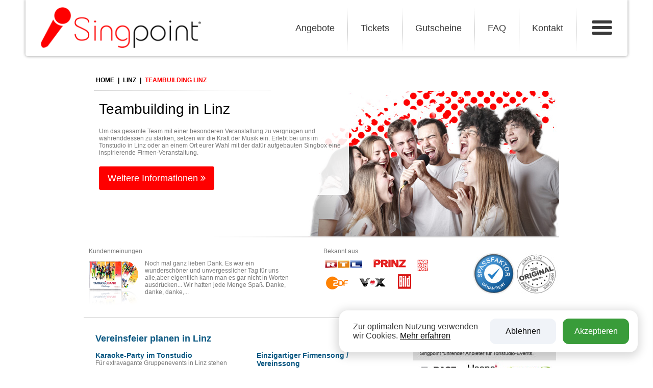

--- FILE ---
content_type: text/html; charset=UTF-8
request_url: https://www.singpoint.de/linz/teambuilding-linz.html
body_size: 12858
content:
<!DOCTYPE html PUBLIC "-//W3C//DTD HTML 4.01 Transitional//EN" "http://www.w3.org/TR/html4/loose.dtd">
<html>
<head>
    <meta http-equiv="Content-Type" content="text/html; charset=utf-8">
    <meta name="description" content="Teambuilding Ideen in Linz ✓ Ein einzigartiges Erlebnis für das Team ✓ Innovative Teamevents, Firmen- und Betriebsfeiern in Linz ✓ Musikalische Teambuildings ✓ Deutschlandweit">
    <meta name="robots" content="index, follow">
    <link rel="canonical" href="https://www.singpoint.de/linz/weihnachtsfeier-linz.html">
    <title>Teambuilding in Linz | Singpoint®</title>
    <!-- HTTP to HTTPS -->
<meta http-equiv="Content-Security-Policy" content="upgrade-insecure-requests">

<!-- Responsive -->
<meta name="viewport" content="width=device-width, initial-scale=1.0">

<!-- Stylesheet -->
<link href="https://www.singpoint.de/css/bootstrap-3.3.7.min.css" rel="stylesheet" media="all">
<link href="https://www.singpoint.de/fonts/font-awesome.min.css" rel="stylesheet" type="text/css">
<link href="https://www.singpoint.de/css/animate-3.5.2.min.css" rel="stylesheet" media="all">
<link href="https://www.singpoint.de/css/video-js-4.12.5.min.css" rel="stylesheet" type="text/css"/>
<link href="https://www.singpoint.de/includes/bootstrap_datepicker_1_6_4/bootstrap-datepicker.min.css" rel="stylesheet" type="text/css">
<link href="https://www.singpoint.de/standorte/eventkarte/index.css" rel="stylesheet" type="text/css">
<link href="https://www.singpoint.de/css/styles-1.4.min.css" rel="stylesheet" type="text/css">

<link href="https://www.singpoint.de/css/custom/styles-responsive.css" rel="stylesheet" type="text/css">

<!-- Javascript -->
<script src="https://www.singpoint.de/js/jquery-2.1.4.min.js" type="text/javascript"></script>
<script src="https://www.singpoint.de/js/jquery.mobile-1.4.5.touch.min.js" type="text/javascript"></script>
<script src="https://www.singpoint.de/js/device-0.2.6.min.js" type="text/javascript"></script>
<script src="https://www.singpoint.de/js/bootstrap-3.3.7.min.js" type="text/javascript"></script>
<script src="https://www.singpoint.de/js/video-js-4.12.15.min.js" type="text/javascript"></script>
<script src="https://www.singpoint.de/includes/bootstrap_datepicker_1_6_4/bootstrap-datepicker.min.js" type="text/javascript"></script>
<script src="https://www.singpoint.de/includes/bootstrap_datepicker_1_6_4/bootstrap-datepicker.de.min.js" type="text/javascript"></script>

<script src="https://www.singpoint.de/js/custom/menu.js" type="text/javascript"></script>

<script type="text/javascript">
    var devicejs = device.noConflict();
    document.createElement('video');
    document.createElement('audio');
    document.createElement('track');
    function swap(Bildname,BildURL) { document.images[Bildname].src = BildURL; }

    var screenWidth = document.documentElement.clientWidth;
    var screenHeight = document.documentElement.clientHeight;
    var dateAndTimeNow = new Date();
    var timeNow = dateAndTimeNow.getHours();
</script>
</head>
<body>
<nav id="top_wrapper">
    <div id="top">

        <div id="mainlogo_new" onClick="document.location.href='https://www.singpoint.de/';"></div>
        <div id="mainlogo_minimized" style="display: none"></div>

        <div id="top_right">
            <div id="top_navi_small">
                <ul class="top_navigation">
                    <li id="li1"><a style="cursor: pointer">Angebote</a><img class="divider" src="https://www.singpoint.de/img/line_top_navi_small.png"></li>
                    <li id="li2"><a href="https://www.singpoint.de/onlinebooking">Tickets</a><img class="divider" src="https://www.singpoint.de/img/line_top_navi_small.png"></li>
                    <li id="li3"><a href="https://www.singpoint.de/gutschein">Gutscheine</a><img class="divider" src="https://www.singpoint.de/img/line_top_navi_small.png"></li>
                    <li id="li4"><a href="https://www.singpoint.de/faq.html">FAQ</a><img class="divider" src="https://www.singpoint.de/img/line_top_navi_small.png"></li>
                    <li id="li5"><a href="https://www.singpoint.de/contact.html">Kontakt</a><img class="divider" src="https://www.singpoint.de/img/line_top_navi_small.png"></li>
                </ul>
            </div>

            <div id="top_navi_btn_wrapper">
                <div id="top_navi_btn">
                    <div></div>
                    <div></div>
                    <div></div>
                </div>
            </div>
        </div>

    </div>
</nav>

<nav id="navi_wrapper">

    <div id="navi_mob_top">
        <div id="top_navi_hide_btn_wr">
            <div id="top_navi_hide_btn">
                <div id="d1"></div>
                <div id="d2"></div>
            </div>
        </div>

        <div id="top_navi_text_wr">Menü schließen</div>
        <div id="top_navi_arrow_wr"><i class="fa fa-angle-right"></i></div>
    </div>

    <div id="top_navi">
        <ul id="topmenu">
            <li class="submenu_trigger">
                <a id="submenu1_label" class="submenu_label"><div class="menu_img sprite_menu_big smb_a"></div>Angebote<div class="menu_arrow"><i class="fa fa-angle-down"></i></div></a>
                <div id="submenu1" class="submenu">
                    <ul>
                        <li><a href="https://www.singpoint.de/tonstudioaufnahme.html"><div class="menu_img sprite_menu_small sms_ta"></div>Tonstudio-Aufnahme</a></li>
                        <li><a href="https://www.singpoint.de/kindergeburtstag.html"><div class="menu_img sprite_menu_small sms_kg"></div>Kindergeburtstag</a></li>
                        <li><a href="https://www.singpoint.de/junggesellenabschied.html"><div class="menu_img sprite_menu_small sms_jga"></div>Junggesellenabschied</a></li>
                        <li><a href="https://www.singpoint.de/firmenfeier.html"><div class="menu_img sprite_menu_small sms_ff"></div>Teamevent</a></li>
                        <li><a href="https://www.singpoint.de/weihnachtsfeier.html"><div class="menu_img sprite_menu_small sms_wf"></div>Weihnachtsfeier</a></li>
                        <li><a href="https://www.singpoint.de/kitas-schulen.html"><div class="menu_img sprite_menu_small sms_ks"></div>Kitas und Schulen</a></li>
                        <li><a href="https://www.singpoint.de/geschenkidee.html"><div class="menu_img sprite_menu_small sms_gi"></div>Geschenkidee</a></li>
                        <li><a href="https://www.singpoint.de/personalisierter-song.html"><div class="menu_img sprite_menu_small sms_mk"></div>Personalisierter Song</a></li>
                        <li><a href="https://www.singpoint.de/karaoke.html"><div class="menu_img sprite_menu_small sms_ka"></div>Karaoke</a></li>
                        <li><a href="https://www.singpoint.de/hoerspiel-aufnehmen.html"><div class="menu_img sprite_menu_small sms_hb"></div>Hörbuch aufnehmen</a></li>
                        <li><a href="https://www.singpoint.de/musikvideo_info.html"><div class="menu_img sprite_menu_small sms_mv"></div>Musikvideo produzieren</a></li>
                        <li><a href="https://www.singpoint.de/playbacks_songtexte.html"><div class="menu_img sprite_menu_small sms_pl"></div>Playbacks &amp; Lyrics</a></li>
                        <li><a href="https://www.singpoint.de/vstudio.html"><div class="menu_img sprite_menu_small sms_ot"></div>Online Tonstudio</a></li>
                        <li><a href="https://www.singpoint.de/vocal-coaching.html"><div class="menu_img sprite_menu_small sms_vc"></div>Vocal Coaching</a></li>
                        <li><a href="https://www.singpoint.de/club"><div class="menu_img sprite_menu_small sms_sc"></div>Singpoint Club</a></li>
                    </ul>
                </div>
                <div class="menu_divider_h"><img src="https://www.singpoint.de/img/line_horizontal.png"></div>
            </li>
            <li>
                <a href="https://www.singpoint.de/gutschein"><div class="menu_img sprite_menu_big smb_g"></div>Gutscheine<div class="menu_arrow"><i class="fa fa-angle-right"></i></div></a>
                <div class="menu_divider_h"><img src="https://www.singpoint.de/img/line_horizontal.png"></div>
            </li>
            <li>
                <a href="https://www.singpoint.de/faq.html"><img class="menu_img" src="https://www.singpoint.de/img/menu/main_infotour.gif">Info-Tour<div class="menu_arrow"><i class="fa fa-angle-right"></i></div></a>
                <div class="menu_divider_h"><img src="https://www.singpoint.de/img/line_horizontal.png"></div>
            </li>
            <li>
                <a href="https://www.singpoint.de/contact.html"><div class="menu_img sprite_menu_big smb_k"></div>Kontakt<div class="menu_arrow"><i class="fa fa-angle-right"></i></div></a>
                <div class="menu_divider_h"><img src="https://www.singpoint.de/img/line_horizontal.png"></div>
            </li>
        </ul>
    </div>

    <div id="menu_onlinebuchung">
        
<form class="modul_onlinebuchung" action="https://www.singpoint.de/onlinebooking/index.php" method="get">

    <div class="select_wrapper event_auswahl">
        <select class="event" name="event" title="Eventauswahl">
            <option value="0">Eventauswahl</option>
            <option value="event3">Solo-Artist (unerfahren)</option>
            <option value="event9">Solo-Artist (erfahren)</option>
            <option value="event25">Solo-Artist (Profi)</option>
            <option value="event26">Gesangsgruppe</option>
            <option value="event1">Kindergeburtstag</option>
            <option value="event2">Junggesellenabschied</option>
            <option value="event5">Firmenevent</option>
            <option value="event13">Vereinsevent</option>
            <option value="event7">Bandaufnahme</option>
            <option value="event20">Hörbuch</option>
            <option value="event15">Sonstige</option>
        </select>
        <i class="fa fa-caret-down"></i>
    </div>

    <div class="select_wrapper aufnahmedatum_auswahl">
        <input id="ob_aufnahmedatum" type="text" class="aufnahmedatum" name="aufnahmedatum" readonly>
        <i class="fa fa-calendar"></i>
    </div>

    <div class="select_wrapper startzeit_auswahl">
        <select class="startzeit" name="startzeit" titel="Startzeit der Aufnahme">
            <option value="0">Startzeit</option>
                            <option value="09:00" >09:00</option>;
                <option value="09:30" >09:30</option>;
                                <option value="10:00" >10:00</option>;
                <option value="10:30" >10:30</option>;
                                <option value="11:00" >11:00</option>;
                <option value="11:30" >11:30</option>;
                                <option value="12:00" >12:00</option>;
                <option value="12:30" >12:30</option>;
                                <option value="13:00" >13:00</option>;
                <option value="13:30" >13:30</option>;
                                <option value="14:00" >14:00</option>;
                <option value="14:30" >14:30</option>;
                                <option value="15:00" >15:00</option>;
                <option value="15:30" >15:30</option>;
                                <option value="16:00" >16:00</option>;
                <option value="16:30" >16:30</option>;
                                <option value="17:00" >17:00</option>;
                <option value="17:30" >17:30</option>;
                                <option value="18:00" >18:00</option>;
                <option value="18:30" >18:30</option>;
                                <option value="19:00" >19:00</option>;
                <option value="19:30" >19:30</option>;
                                <option value="20:00" >20:00</option>;
                <option value="20:30" >20:30</option>;
                            <option value="21:00">21:00</option>
        </select>
        <i class="fa fa-caret-down"></i>
    </div>

    <div class="select_wrapper aufnahmeort_auswahl">
        <select class="aufnahmeort" name="aufnahmeort" title="Singpoint Standorte">
            <option value="0">Aufnahmeort</option>
                            <option value="Aachen">Aachen</option>;
                                <option value="Augsburg">Augsburg</option>;
                                <option value="Berlin">Berlin</option>;
                                <option value="Bielefeld">Bielefeld</option>;
                                <option value="Bonn">Bonn</option>;
                                <option value="Braunschweig">Braunschweig</option>;
                                <option value="Bremen">Bremen</option>;
                                <option value="Bremerhaven">Bremerhaven</option>;
                                <option value="Chemnitz">Chemnitz</option>;
                                <option value="Darmstadt">Darmstadt</option>;
                                <option value="Dortmund">Dortmund</option>;
                                <option value="Dresden">Dresden</option>;
                                <option value="Duisburg">Duisburg</option>;
                                <option value="Düsseldorf">Düsseldorf</option>;
                                <option value="Erfurt">Erfurt</option>;
                                <option value="Erlangen (Uehlfeld)">Erlangen (Uehlfeld)</option>;
                                <option value="Essen">Essen</option>;
                                <option value="Flensburg">Flensburg</option>;
                                <option value="Frankfurt">Frankfurt</option>;
                                <option value="Freiburg">Freiburg</option>;
                                <option value="Gießen">Gießen</option>;
                                <option value="Göttingen">Göttingen</option>;
                                <option value="Graz!">Graz!</option>;
                                <option value="Hamburg">Hamburg</option>;
                                <option value="Hannover">Hannover</option>;
                                <option value="Ingolstadt">Ingolstadt</option>;
                                <option value="Jena">Jena</option>;
                                <option value="Karlsruhe">Karlsruhe</option>;
                                <option value="Kempten">Kempten</option>;
                                <option value="Kiel">Kiel</option>;
                                <option value="Koblenz">Koblenz</option>;
                                <option value="Köln">Köln</option>;
                                <option value="Konstanz (Raum)">Konstanz (Raum)</option>;
                                <option value="Leipzig">Leipzig</option>;
                                <option value="Lübeck">Lübeck</option>;
                                <option value="Lüneburg">Lüneburg</option>;
                                <option value="Magdeburg">Magdeburg</option>;
                                <option value="Mannheim (Raum)">Mannheim (Raum)</option>;
                                <option value="Mönchengladbach">Mönchengladbach</option>;
                                <option value="München">München</option>;
                                <option value="Münster">Münster</option>;
                                <option value="Nürnberg">Nürnberg</option>;
                                <option value="Offenburg (Raum)">Offenburg (Raum)</option>;
                                <option value="Oldenburg">Oldenburg</option>;
                                <option value="Osnabrück">Osnabrück</option>;
                                <option value="Paderborn">Paderborn</option>;
                                <option value="Passau (Raum)">Passau (Raum)</option>;
                                <option value="Regensburg">Regensburg</option>;
                                <option value="Remscheid">Remscheid</option>;
                                <option value="Rostock">Rostock</option>;
                                <option value="Saarbrücken">Saarbrücken</option>;
                                <option value="Siegen">Siegen</option>;
                                <option value="Stuttgart">Stuttgart</option>;
                                <option value="Trier">Trier</option>;
                                <option value="Ulm (Süßen)">Ulm (Süßen)</option>;
                                <option value="Wien">Wien</option>;
                                <option value="Wiesbaden">Wiesbaden</option>;
                                <option value="Wolfsburg">Wolfsburg</option>;
                                <option value="Wuppertal (Remscheid)">Wuppertal (Remscheid)</option>;
                                <option value="Würzburg">Würzburg</option>;
                            <option value="____________________">____________________</option>
            <option value="Singpoint mobil" style="color: #fe0000">On Location (+390€)</option>
        </select>
        <i class="fa fa-caret-down"></i>
    </div>

    <input type="submit" class="btn btn-lg btn-fa-angle-double-right btn-danger submit" value="Termin finden &#10095;">

</form>        <div class="menu_divider_h"><img src="https://www.singpoint.de/img/line_horizontal.png"></div>
    </div>

    <div id="menu_kontakt">
        <a class="menu_kontakt_row" id="menu_telefon" href="https://www.singpoint.de/contact.html">
            <div class="sprite_kontakt sk_telefon"></div>
        </a>
        <a class="menu_kontakt_row" href="https://www.singpoint.de/contact.html">
            <div class="sprite_kontakt sk_email"></div>
        </a>
        <a class="menu_kontakt_row" id="menu_chat">
            <div class="sprite_kontakt sk_chat"></div>
        </a>
    </div>
</nav>

<div id="navi_outside"></div>
<div id="main_wrapper">
    <div id="content">

        <div id="sub_navi" class="sub_content">
            <div class="top_sub_navi">
                <a href="https://www.singpoint.de/">HOME</a> |
                <a href="https://www.singpoint.de/linz/">LINZ</a> |
                <span class="activeRed">TEAMBUILDING LINZ</span>
            </div>
            <div class="bg_balken_top"></div>
            <div class="top_wr">
                <div class="top_headline">
                    <h1>Teambuilding in Linz</h1>
                    <div class="top_text_wr">
                        <div class="top_text">
                            <p>
                                Um das gesamte Team mit einer besonderen Veranstaltung zu vergnügen und  währenddessen zu stärken, setzen wir die Kraft der Musik ein. Erlebt bei uns im Tonstudio in Linz oder an einem Ort eurer Wahl mit der dafür aufgebauten Singbox eine inspirierende Firmen-Veranstaltung.<br>
                            </p>
                        </div>
                        <a class="btn btn-lg btn-danger pull-left jsShowPrices" href="../firmenfeier.html"><span>Weitere Informationen</span> <span class="fa fa-angle-double-right"></span></a><br><br>
                    </div>
                </div>
                <div class="top_picture">
                    <img src="https://www.singpoint.de/img/Pictures/teambuilding.jpg" alt="Teambuilding">
                </div>
            </div>
            <div class="bg_balken_bottom"></div>
        </div>

        <div class="lp_big_picture_bottom">
            <div class="lp_big_picture_bottom_cols">
                <div class="lp_big_picture_bottom_col lp_big_picture_bottom_col_middle">
                    <div id="kundenmeinungen">
                        <span>Kundenmeinungen</span>
                        <div id="carousel" class="carousel slide">
                            <div class="carousel-inner" id="kundenmeinungen_weihnachtsfeier">
                                <div class="active item">
                                    <div class="kundenmeinungenBild"><img
                                            src="https://www.singpoint.de/img/Weihnachtsfeier_Tonstudio_1.PNG"
                                            alt="CD-Cover"></div>
                                    <p class="kundenmeinungenText">Noch mal ganz lieben Dank. Es war ein wunderschöner
                                        und unvergesslicher Tag für uns alle,aber eigentlich kann man es gar nicht in
                                        Worten ausdrücken... Wir hatten jede Menge Spaß. Danke, danke, danke,...</p>
                                </div>
                            </div>
                        </div>
                    </div>
                </div>
                <div class="lp_big_picture_bottom_col lp_big_picture_bottom_col_right">
                    <span>Bekannt aus</span>
                </div>
                <div class="lp_big_picture_bottom_col lp_big_picture_bottom_col_left_neu"></div>
                <div style="clear: both"></div>
            </div>
        </div>

        <div id="sub_content" class="sub_content" style="padding-right: 0;">
            <div id="sub_content_left">
                <h2 style="font-size: 18px; color: #0c5983;">Vereinsfeier planen in Linz</h2>
                <br>
                <div id="sub_sub_content_left">
                    <h2 class="Stil2" style="font-size:14px;">Karaoke-Party im Tonstudio</h2>
                    <p>Für extravagante Gruppenevents in Linz stehen unterschiedlichste Ideen zur Auswahl. Ein gelungenes Teambuilding in Linz braucht in jedem Fall einen spannenden Ort und Rahmen für ein anregendes Event. Neben einigen Outdoor-Aktivitäten z.B. einer Tour zum Pichlinger See oder einer Fahrt mit der Pöstlingbergbahn sind auch Indoor-Events wie z.B. das Ars Electronica Center, einem Kunst-Workshop oder einer interaktiven Bühnenshow besonders im Herbst, Winter wie auch Frühling und Sommer im beliebt. Für die Veranstaltung der Ausflüge für Firmen, Vereine oder Schulklassen bieten wir unser musikalisches Know-How für besonders kreative Events an. Die Teilnehmer begegnen uns stets mit begeisterten Gesichtern und auch Jahre nach dem Mitarbeiterausflug erinnern sich alle noch freudig an diese extravagante Erfahrung.</p>
                    <br>
                    <h2 class="Stil2" style="font-size:14px;">Firmenfeier mit mobilem Tonstudio in Linz</h2>
                    <p>Falls ihr nun nicht direkt aus Linz, Dörnbach, Lachstatt, Lichtenberg, Ansfelden oder Steyregg kommt, steht dem besonderen Abendprogramm trotzdem nichts im Wege. Sollte nämlich keiner unserer über 50 Aufnahme-Standorte in Deutschland, Österreich und der Schweiz in eurer Nähe liegen, bauen wir unsere eben dafür entwickelte Singbox bei euch im Betrieb auf.<br>
                Wir erschaffen in fast jeder Location nach Wahl (europaweit) mit Leidenschaft für Musik-Aufnahmen eine einzigartige Erinnerung. Sehr kleine Teams, aber auch die großen Firmen mit mehreren hundert Angestellten können unser Angebot buchen.</p>
                    <br>
                    <img src="https://www.singpoint.de/img/Pictures/weihnachtsgeschenke.jpg" alt="Teambuilding">
                </div>
                <div id="sub_sub_content_right">
                    <h2 class="Stil2" style="font-size:14px;">Einzigartiger Firmensong / Vereinssong</h2>
                    <p>Hier wird die Gesangsaufnahme in der Gruppe auch für Anfänger zum Highlight. Erfahrungsgemäß muss man dafür kein Profi-Musiker sein, auf die Freude an der Musik kommt es an. Es müssen auch nicht nur bekannte Songs zum Playback nachgesungen werden. Mit Singpoint in Linz erschafft ihr im Team am Mikrofon euren exklusiven Firmensong bzw. Vereinssong, optional auch mit einem Gesangscoaching. Die Mitarbeiter-Motivation und Team-Entwicklung sind bei uns inklusive. Die Produktion kann außerdem noch mit einer professionell gestalteten Firmen-CD / Vereins-CD mit CD-Cover, Autogrammkarten für das alle Teilnehmer und Postern als Blickfang im Büro ergänzt werden. Dafür werden nach den Tonstudio-Aufnahmen kostenlos Fotos mit allen Teambuilding-Teilnehmern angefertigt. Wer sich seinen Stars ganz besonders nah fühlen möchte, kann zusätzlich noch ein tolles Musikvideo produzieren.</p>
                    <br>
                    <h2 class="Stil2" style="font-size:14px;">Hörbuch kreieren als Betriebsausflug</h2>
                    <p>Um den Erfolg der Teamtraining-Maßnahme zu gewährleisten und die Arbeitsmoral, Stimmung und Teamfähigkeit im Büro zu verbessern ist darauf zu achten, dass der Ausflug in Linz auch bei allen Team-Mitgliedern gut ankommt. Darum bieten wir auch für weniger Musik-affine Gruppen eine geeignete Alternative - denn nicht nur Gesang ist hier angesagt. Mit gemeinsamen Sprachaufnahmen für die Erschaffung eines Hörbuches oder Hörspiels wird das Team-Building auch für weniger begeisterte Sänger zum Erfolg. Begebt euch gemeinsam in ein fantastisches Abenteuer und produziert im professionellen Tonstudio in Linz euer eigenes packendes Hörspiel. Das aufgenommene Hörspiel eignet sich auch sehr gut als Geschenk für Partner und Kunden.</p>
                    <br>
                    <a class="printbutton" onclick="javascript:window.print(); return false;">
						<span class="print_button" style="background-image:url(http://www.singpoint.de/img/print_button.jpg);"></span>
                        <span class="print_button_text">Hier alle Informationen<br>übersichtlich ausdrucken!</span><br><br>
                    </a>
                    <a class="btn btn-lg btn-danger pull-left jsShowPrices" href="../firmenfeier.html"><span>Weitere Informationen</span> <span class="fa fa-angle-double-right"></span></a>                </div>
            </div>
            <div id="sub_content_right">
                <div id="infobox_left">
                    <div id="coverbeispiele">
    <div id="coverbeispiele_carousel" class="carousel slide">
        <div class="carousel-inner" id="impressionen_weihnachtsfeier">
            <div class="active item">
                <img src="https://www.singpoint.de/img/firmenfeier/referenzen-firmenfeier1.jpg"
                     alt="Firmenfeier">
            </div>
        </div>
    </div>
</div>
<br><br>                </div>
                <div id="infobox_right">
                    <link href="https://www.singpoint.de/standorte/eventkarte/index.css" rel="stylesheet" type="text/css">

<div class="eventkarte_titel"><span>Singpoint-Standorte in Deutschland</span></div>
<br>

<div id="eventKarte">
	<div id="eventOrtL6_08B50_77" class="eventOrt">
		<span class="eventOrtName">
			Aachen</span>
		<span class="eventOrtEvents">
			<span><span>
				<span class="eventHeadline">
					<a href="https://www.singpoint.de/aachen/">
						Singpoint Aachen</a></span>
				<a href="https://www.singpoint.de/aachen/teambuilding-aachen.html">
					Teambuilding Aachen</a></span></span></span></div>
	<div id="eventOrtL10_9B48_37" class="eventOrt">
		<span class="eventOrtName">
			Augsburg</span>
		<span class="eventOrtEvents">
			<span><span>
				<span class="eventHeadline">
					<a href="https://www.singpoint.de/augsburg/">
						Singpoint Augsburg</a></span>
				<a href="https://www.singpoint.de/augsburg/teambuilding-augsburg.html">
					Teambuilding Augsburg</a></span></span></span></div>
	<div id="eventOrtL13_39B52_5" class="eventOrt">
		<span class="eventOrtName">
			Berlin</span>
		<span class="eventOrtEvents">
			<span><span>
				<span class="eventHeadline">
					<a href="https://www.singpoint.de/berlin/">
						Singpoint Berlin</a></span>
				<a href="https://www.singpoint.de/berlin/teambuilding-berlin.html">
					Teambuilding Berlin</a></span></span></span></div>
	<div id="eventOrtL8_53B52_02" class="eventOrt">
		<span class="eventOrtName">
			Bielefeld</span>
		<span class="eventOrtEvents">
			<span><span>
				<span class="eventHeadline">
					<a href="https://www.singpoint.de/bielefeld/">
						Singpoint Bielefeld</a></span>
				<a href="https://www.singpoint.de/bielefeld/teambuilding-bielefeld.html">
					Teambuilding Bielefeld</a></span></span></span></div>
	<div id="eventOrtL7_09B50_73" class="eventOrt">
		<span class="eventOrtName">
			Bonn</span>
		<span class="eventOrtEvents">
			<span><span>
				<span class="eventHeadline">
					<a href="https://www.singpoint.de/bonn/">
						Singpoint Bonn</a></span>
				<a href="https://www.singpoint.de/bonn/teambuilding-bonn.html">
					Teambuilding Bonn</a></span></span></span></div>
	<div id="eventOrtL10_52B52_26" class="eventOrt">
		<span class="eventOrtName">
			Braunschweig</span>
		<span class="eventOrtEvents">
			<span><span>
				<span class="eventHeadline">
					<a href="https://www.singpoint.de/braunschweig/">
						Singpoint Braunschweig</a></span>
				<a href="https://www.singpoint.de/braunschweig/teambuilding-braunschweig.html">
					Teambuilding Braunschweig</a></span></span></span></div>
	<div id="eventOrtL8_8B53_07" class="eventOrt">
		<span class="eventOrtName">
			Bremen</span>
		<span class="eventOrtEvents">
			<span><span>
				<span class="eventHeadline">
					<a href="https://www.singpoint.de/bremen/">
						Singpoint Bremen</a></span>
				<a href="https://www.singpoint.de/bremen/teambuilding-bremen.html">
					Teambuilding Bremen</a></span></span></span></div>
	<div id="eventOrtL8_58B53_53" class="eventOrt">
		<span class="eventOrtName">
			Bremerhaven</span>
		<span class="eventOrtEvents">
			<span><span>
				<span class="eventHeadline">
					<a href="https://www.singpoint.de/bremerhaven/">
						Singpoint Bremerhaven</a></span>
				<a href="https://www.singpoint.de/bremerhaven/teambuilding-bremerhaven.html">
					Teambuilding Bremerhaven</a></span></span></span></div>
	<div id="eventOrtL12_92B50_82" class="eventOrt">
		<span class="eventOrtName">
			Chemnitz</span>
		<span class="eventOrtEvents">
			<span><span>
				<span class="eventHeadline">
					<a href="https://www.singpoint.de/chemnitz/">
						Singpoint Chemnitz</a></span>
				<a href="https://www.singpoint.de/chemnitz/teambuilding-chemnitz.html">
					Teambuilding Chemnitz</a></span></span></span></div>
	<div id="eventOrtL8_65B49_87" class="eventOrt">
		<span class="eventOrtName">
			Darmstadt</span>
		<span class="eventOrtEvents">
			<span><span>
				<span class="eventHeadline">
					<a href="https://www.singpoint.de/darmstadt/">
						Singpoint Darmstadt</a></span>
				<a href="https://www.singpoint.de/darmstadt/teambuilding-darmstadt.html">
					Teambuilding Darmstadt</a></span></span></span></div>
	<div id="eventOrtL7_46B51_51" class="eventOrt">
		<span class="eventOrtName">
			Dortmund</span>
		<span class="eventOrtEvents">
			<span><span>
				<span class="eventHeadline">
					<a href="https://www.singpoint.de/dortmund/">
						Singpoint Dortmund</a></span>
				<a href="https://www.singpoint.de/dortmund/teambuilding-dortmund.html">
					Teambuilding Dortmund</a></span></span></span></div>
	<div id="eventOrtL13_74B51_05" class="eventOrt">
		<span class="eventOrtName">
			Dresden</span>
		<span class="eventOrtEvents">
			<span><span>
				<span class="eventHeadline">
					<a href="https://www.singpoint.de/dresden/">
						Singpoint Dresden</a></span>
				<a href="https://www.singpoint.de/dresden/teambuilding-dresden.html">
					Teambuilding Dresden</a></span></span></span></div>
	<div id="eventOrtL6_76B51_43" class="eventOrt">
		<span class="eventOrtName">
			Duisburg</span>
		<span class="eventOrtEvents">
			<span><span>
				<span class="eventHeadline">
					<a href="https://www.singpoint.de/duisburg/">
						Singpoint Duisburg</a></span>
				<a href="https://www.singpoint.de/duisburg/teambuilding-duisburg.html">
					Teambuilding Duisburg</a></span></span></span></div>
	<div id="eventOrtL6_78B51_23" class="eventOrt">
		<span class="eventOrtName">
			Düsseldorf</span>
		<span class="eventOrtEvents">
			<span><span>
				<span class="eventHeadline">
					<a href="https://www.singpoint.de/duesseldorf/">
						Singpoint Düsseldorf</a></span>
				<a href="https://www.singpoint.de/duesseldorf/teambuilding-duesseldorf.html">
					Teambuilding Düsseldorf</a></span></span></span></div>
	<div id="eventOrtL11_03B50_98" class="eventOrt">
		<span class="eventOrtName">
			Erfurt</span>
		<span class="eventOrtEvents">
			<span><span>
				<span class="eventHeadline">
					<a href="https://www.singpoint.de/erfurt/">
						Singpoint Erfurt</a></span>
				<a href="https://www.singpoint.de/erfurt/teambuilding-erfurt.html">
					Teambuilding Erfurt</a></span></span></span></div>
	<div id="eventOrtL11_01B49_58" class="eventOrt">
		<span class="eventOrtName">
			Erlangen</span>
		<span class="eventOrtEvents">
			<span><span>
				<span class="eventHeadline">
					<a href="https://www.singpoint.de/erlangen/">
						Singpoint Erlangen</a></span>
				<a href="https://www.singpoint.de/erlangen/teambuilding-erlangen.html">
					Teambuilding Erlangen</a></span></span></span></div>
	<div id="eventOrtL7_01B51_45" class="eventOrt">
		<span class="eventOrtName">
			Essen</span>
		<span class="eventOrtEvents">
			<span><span>
				<span class="eventHeadline">
					<a href="https://www.singpoint.de/essen/">
						Singpoint Essen</a></span>
				<a href="https://www.singpoint.de/essen/teambuilding-essen.html">
					Teambuilding Essen</a></span></span></span></div>
	<div id="eventOrtL9_44B54_79" class="eventOrt">
		<span class="eventOrtName">
			Flensburg</span>
		<span class="eventOrtEvents">
			<span><span>
				<span class="eventHeadline">
					<a href="https://www.singpoint.de/flensburg/">
						Singpoint Flensburg</a></span>
				<a href="https://www.singpoint.de/flensburg/teambuilding-flensburg.html">
					Teambuilding Flensburg</a></span></span></span></div>
	<div id="eventOrtL8_68B50_11" class="eventOrt">
		<span class="eventOrtName">
			Frankfurt</span>
		<span class="eventOrtEvents">
			<span><span>
				<span class="eventHeadline">
					<a href="https://www.singpoint.de/frankfurt/">
						Singpoint Frankfurt</a></span>
				<a href="https://www.singpoint.de/frankfurt/teambuilding-frankfurt.html">
					Teambuilding Frankfurt</a></span></span></span></div>
	<div id="eventOrtL7_84B47_99" class="eventOrt">
		<span class="eventOrtName">
			Freiburg</span>
		<span class="eventOrtEvents">
			<span><span>
				<span class="eventHeadline">
					<a href="https://www.singpoint.de/freiburg/">
						Singpoint Freiburg</a></span>
				<a href="https://www.singpoint.de/freiburg/teambuilding-freiburg.html">
					Teambuilding Freiburg</a></span></span></span></div>
	<div id="eventOrtL8_70B50_60" class="eventOrt">
		<span class="eventOrtName">
			Gießen</span>
		<span class="eventOrtEvents">
			<span><span>
				<span class="eventHeadline">
					<a href="https://www.singpoint.de/giessen/">
						Singpoint Gießen</a></span>
				<a href="https://www.singpoint.de/giessen/teambuilding-giessen.html">
					Teambuilding Gießen</a></span></span></span></div>
	<div id="eventOrtL9_91B51_54" class="eventOrt">
		<span class="eventOrtName">
			Göttingen</span>
		<span class="eventOrtEvents">
			<span><span>
				<span class="eventHeadline">
					<a href="https://www.singpoint.de/goettingen/">
						Singpoint Göttingen</a></span>
				<a href="https://www.singpoint.de/goettingen/teambuilding-goettingen.html">
					Teambuilding Göttingen</a></span></span></span></div>
	<div id="eventOrtL10B53_56" class="eventOrt">
		<span class="eventOrtName">
			Hamburg</span>
		<span class="eventOrtEvents">
			<span><span>
				<span class="eventHeadline">
					<a href="https://www.singpoint.de/hamburg/">
						Singpoint Hamburg</a></span>
				<a href="https://www.singpoint.de/hamburg/teambuilding-hamburg.html">
					Teambuilding Hamburg</a></span></span></span></div>
	<div id="eventOrtL9_73B52_37" class="eventOrt">
		<span class="eventOrtName">
			Hannover</span>
		<span class="eventOrtEvents">
			<span><span>
				<span class="eventHeadline">
					<a href="https://www.singpoint.de/hannover/">
						Singpoint Hannover</a></span>
				<a href="https://www.singpoint.de/hannover/teambuilding-hannover.html">
					Teambuilding Hannover</a></span></span></span></div>
	<div id="eventOrtL11_42B48_76" class="eventOrt">
		<span class="eventOrtName">
			Ingolstadt</span>
		<span class="eventOrtEvents">
			<span><span>
				<span class="eventHeadline">
					<a href="https://www.singpoint.de/ingolstadt/">
						Singpoint Ingolstadt</a></span>
				<a href="https://www.singpoint.de/ingolstadt/teambuilding-ingolstadt.html">
					Teambuilding Ingolstadt</a></span></span></span></div>
	<div id="eventOrtL11_58B50_92" class="eventOrt">
		<span class="eventOrtName">
			Jena</span>
		<span class="eventOrtEvents">
			<span><span>
				<span class="eventHeadline">
					<a href="https://www.singpoint.de/jena/">
						Singpoint Jena</a></span>
				<a href="https://www.singpoint.de/jena/teambuilding-jena.html">
					Teambuilding Jena</a></span></span></span></div>
	<div id="eventOrtL8_38B49_01" class="eventOrt">
		<span class="eventOrtName">
			Karlsruhe</span>
		<span class="eventOrtEvents">
			<span><span>
				<span class="eventHeadline">
					<a href="https://www.singpoint.de/karlsruhe/">
						Singpoint Karlsruhe</a></span>
				<a href="https://www.singpoint.de/karlsruhe/teambuilding-karlsruhe.html">
					Teambuilding Karlsruhe</a></span></span></span></div>
	<div id="eventOrtL10_31B47_72" class="eventOrt">
		<span class="eventOrtName">
			Kempten</span>
		<span class="eventOrtEvents">
			<span><span>
				<span class="eventHeadline">
					<a href="https://www.singpoint.de/kempten/">
						Singpoint Kempten</a></span>
				<a href="https://www.singpoint.de/kempten/teambuilding-kempten.html">
					Teambuilding Kempten</a></span></span></span></div>
	<div id="eventOrtL10_12B54_32" class="eventOrt">
		<span class="eventOrtName">
			Kiel</span>
		<span class="eventOrtEvents">
			<span><span>
				<span class="eventHeadline">
					<a href="https://www.singpoint.de/kiel/">
						Singpoint Kiel</a></span>
				<a href="https://www.singpoint.de/kiel/teambuilding-kiel.html">
					Teambuilding Kiel</a></span></span></span></div>
	<div id="eventOrtL7_58B50_36" class="eventOrt">
		<span class="eventOrtName">
			Koblenz</span>
		<span class="eventOrtEvents">
			<span><span>
				<span class="eventHeadline">
					<a href="https://www.singpoint.de/koblenz/">
						Singpoint Koblenz</a></span>
				<a href="https://www.singpoint.de/koblenz/teambuilding-koblenz.html">
					Teambuilding Koblenz</a></span></span></span></div>
	<div id="eventOrtL6_96B50_95" class="eventOrt">
		<span class="eventOrtName">
			Köln</span>
		<span class="eventOrtEvents">
			<span><span>
				<span class="eventHeadline">
					<a href="https://www.singpoint.de/koeln/">
						Singpoint Köln</a></span>
				<a href="https://www.singpoint.de/koeln/teambuilding-koeln.html">
					Teambuilding Köln</a></span></span></span></div>
	<div id="eventOrtL9_l6B47_67" class="eventOrt">
		<span class="eventOrtName">
			Konstanz</span>
		<span class="eventOrtEvents">
			<span><span>
				<span class="eventHeadline">
					<a href="https://www.singpoint.de/konstanz/">
						Singpoint Konstanz</a></span>
				<a href="https://www.singpoint.de/konstanz/teambuilding-konstanz.html">
					Teambuilding Konstanz</a></span></span></span></div>
	<div id="eventOrtL12_37B51_34" class="eventOrt">
		<span class="eventOrtName">
			Leipzig</span>
		<span class="eventOrtEvents">
			<span><span>
				<span class="eventHeadline">
					<a href="https://www.singpoint.de/leipzig/">
						Singpoint Leipzig</a></span>
				<a href="https://www.singpoint.de/leipzig/teambuilding-leipzig.html">
					Teambuilding Leipzig</a></span></span></span></div>
	<div id="eventOrtL10_69B53_87" class="eventOrt">
		<span class="eventOrtName">
			Lübeck</span>
		<span class="eventOrtEvents">
			<span><span>
				<span class="eventHeadline">
					<a href="https://www.singpoint.de/luebeck/">
						Singpoint Lübeck</a></span>
				<a href="https://www.singpoint.de/luebeck/teambuilding-luebeck.html">
					Teambuilding Lübeck</a></span></span></span></div>
	<div id="eventOrtL10_41B53_25" class="eventOrt">
		<span class="eventOrtName">
			Lüneburg</span>
		<span class="eventOrtEvents">
			<span><span>
				<span class="eventHeadline">
					<a href="https://www.singpoint.de/lueneburg/">
						Singpoint Lüneburg</a></span>
				<a href="https://www.singpoint.de/lueneburg/teambuilding-lueneburg.html">
					Teambuilding Lüneburg</a></span></span></span></div>
	<div id="eventOrtL11_62B52_13" class="eventOrt">
		<span class="eventOrtName">
			Magdeburg</span>
		<span class="eventOrtEvents">
			<span><span>
				<span class="eventHeadline">
					<a href="https://www.singpoint.de/magdeburg/">
						Singpoint Magdeburg</a></span>
				<a href="https://www.singpoint.de/magdeburg/teambuilding-magdeburg.html">
					Teambuilding Magdeburg</a></span></span></span></div>
	<div id="eventOrtL8_46B49_48" class="eventOrt">
		<span class="eventOrtName">
			Mannheim</span>
		<span class="eventOrtEvents">
			<span><span>
				<span class="eventHeadline">
					<a href="https://www.singpoint.de/mannheim/">
						Singpoint Mannheim</a></span>
				<a href="https://www.singpoint.de/mannheim/teambuilding-mannheim.html">
					Teambuilding Mannheim</a></span></span></span></div>
	<div id="eventOrtL6_43B51_18" class="eventOrt">
		<span class="eventOrtName">
			Mönchengladbach</span>
		<span class="eventOrtEvents">
			<span><span>
				<span class="eventHeadline">
					<a href="https://www.singpoint.de/moenchengladbach/">
						Singpoint Mönchengladbach</a></span>
				<a href="https://www.singpoint.de/moenchengladbach/teambuilding-moenchengladbach.html">
					Teambuilding Mönchengladbach</a></span></span></span></div>
	<div id="eventOrtL11_56B48_13" class="eventOrt">
		<span class="eventOrtName">
			München</span>
		<span class="eventOrtEvents">
			<span><span>
				<span class="eventHeadline">
					<a href="https://www.singpoint.de/muenchen/">
						Singpoint München</a></span>
				<a href="https://www.singpoint.de/muenchen/teambuilding-muenchen.html">
					Teambuilding München</a></span></span></span></div>
	<div id="eventOrtL7_62B51_96" class="eventOrt">
		<span class="eventOrtName">
			Münster</span>
		<span class="eventOrtEvents">
			<span><span>
				<span class="eventHeadline">
					<a href="https://www.singpoint.de/muenster/">
						Singpoint Münster</a></span>
				<a href="https://www.singpoint.de/muenster/teambuilding-muenster.html">
					Teambuilding Münster</a></span></span></span></div>
	<div id="eventOrtL11_07B49_45" class="eventOrt">
		<span class="eventOrtName">
			Nürnberg</span>
		<span class="eventOrtEvents">
			<span><span>
				<span class="eventHeadline">
					<a href="https://www.singpoint.de/nuernberg/">
						Singpoint Nürnberg</a></span>
				<a href="https://www.singpoint.de/nuernberg/teambuilding-nuernberg.html">
					Teambuilding Nürnberg</a></span></span></span></div>
	<div id="eventOrtL8_21B53_14" class="eventOrt">
		<span class="eventOrtName">
			Oldenburg</span>
		<span class="eventOrtEvents">
			<span><span>
				<span class="eventHeadline">
					<a href="https://www.singpoint.de/oldenburg/">
						Singpoint Oldenburg</a></span>
				<a href="https://www.singpoint.de/oldenburg/teambuilding-oldenburg.html">
					Teambuilding Oldenburg</a></span></span></span></div>
	<div id="eventOrtL8_04B52_27" class="eventOrt">
		<span class="eventOrtName">
			Osnabrück</span>
		<span class="eventOrtEvents">
			<span><span>
				<span class="eventHeadline">
					<a href="https://www.singpoint.de/osnabrueck/">
						Singpoint Osnabrück</a></span>
				<a href="https://www.singpoint.de/osnabrueck/teambuilding-osnabrueck.html">
					Teambuilding Osnabrück</a></span></span></span></div>
	<div id="eventOrtL8_75B51_71" class="eventOrt">
		<span class="eventOrtName">
			Paderborn</span>
		<span class="eventOrtEvents">
			<span><span>
				<span class="eventHeadline">
					<a href="https://www.singpoint.de/paderborn/">
						Singpoint Paderborn</a></span>
				<a href="https://www.singpoint.de/paderborn/teambuilding-paderborn.html">
					Teambuilding Paderborn</a></span></span></span></div>
	<div id="eventOrtL13_43B48_56" class="eventOrt">
		<span class="eventOrtName">
			Passau</span>
		<span class="eventOrtEvents">
			<span><span>
				<span class="eventHeadline">
					<a href="https://www.singpoint.de/passau/">
						Singpoint Passau</a></span>
				<a href="https://www.singpoint.de/passau/teambuilding-passau.html">
					Teambuilding Passau</a></span></span></span></div>
	<div id="eventOrtL12_1B49_01" class="eventOrt">
		<span class="eventOrtName">
			Regensburg</span>
		<span class="eventOrtEvents">
			<span><span>
				<span class="eventHeadline">
					<a href="https://www.singpoint.de/regensburg/">
						Singpoint Regensburg</a></span>
				<a href="https://www.singpoint.de/regensburg/teambuilding-regensburg.html">
					Teambuilding Regensburg</a></span></span></span></div>
	<div id="eventOrtL12_1B54_08" class="eventOrt">
		<span class="eventOrtName">
			Rostock</span>
		<span class="eventOrtEvents">
			<span><span>
				<span class="eventHeadline">
					<a href="https://www.singpoint.de/rostock/">
						Singpoint Rostock</a></span>
				<a href="https://www.singpoint.de/rostock/teambuilding-rostock.html">
					Teambuilding Rostock</a></span></span></span></div>
	<div id="eventOrtL6_99B49_24" class="eventOrt">
		<span class="eventOrtName">
			Saarbrücken</span>
		<span class="eventOrtEvents">
			<span><span>
				<span class="eventHeadline">
					<a href="https://www.singpoint.de/saarbruecken/">
						Singpoint Saarbrücken</a></span>
				<a href="https://www.singpoint.de/saarbruecken/teambuilding-saarbruecken.html">
					Teambuilding Saarbrücken</a></span></span></span></div>
	<div id="eventOrtL8_02B50_88" class="eventOrt">
		<span class="eventOrtName">
			Siegen</span>
		<span class="eventOrtEvents">
			<span><span>
				<span class="eventHeadline">
					<a href="https://www.singpoint.de/siegen/">
						Singpoint Siegen</a></span>
				<a href="https://www.singpoint.de/siegen/teambuilding-siegen.html">
					Teambuilding Siegen</a></span></span></span></div>
	<div id="eventOrtL9_17B48_77" class="eventOrt">
		<span class="eventOrtName">
			Stuttgart</span>
		<span class="eventOrtEvents">
			<span><span>
				<span class="eventHeadline">
					<a href="https://www.singpoint.de/stuttgart/">
						Singpoint Stuttgart</a></span>
				<a href="https://www.singpoint.de/stuttgart/teambuilding-stuttgart.html">
					Teambuilding Stuttgart</a></span></span></span></div>
	<div id="eventOrtL6_63B49_75" class="eventOrt">
		<span class="eventOrtName">
			Trier</span>
		<span class="eventOrtEvents">
			<span><span>
				<span class="eventHeadline">
					<a href="https://www.singpoint.de/trier/">
						Singpoint Trier</a></span>
				<a href="https://www.singpoint.de/trier/teambuilding-trier.html">
					Teambuilding Trier</a></span></span></span></div>
	<div id="eventOrtL9_97B48_4" class="eventOrt">
		<span class="eventOrtName">
			Ulm</span>
		<span class="eventOrtEvents">
			<span><span>
				<span class="eventHeadline">
					<a href="https://www.singpoint.de/ulm/">
						Singpoint Ulm</a></span>
				<a href="https://www.singpoint.de/ulm/teambuilding-ulm.html">
					Teambuilding Ulm</a></span></span></span></div>
	<div id="eventOrtL8_24B50_06" class="eventOrt">
		<span class="eventOrtName">
			Wiesbaden</span>
		<span class="eventOrtEvents">
			<span><span>
				<span class="eventHeadline">
					<a href="https://www.singpoint.de/wiesbaden/">
						Singpoint Wiesbaden</a></span>
				<a href="https://www.singpoint.de/wiesbaden/teambuilding-wiesbaden.html">
					Teambuilding Wiesbaden</a></span></span></span></div>
	<div id="eventOrtL10_78B52_42" class="eventOrt">
		<span class="eventOrtName">
			Wolfsburg</span>
		<span class="eventOrtEvents">
			<span><span>
				<span class="eventHeadline">
					<a href="https://www.singpoint.de/wolfsburg/">
						Singpoint Wolfsburg</a></span>
				<a href="https://www.singpoint.de/wolfsburg/teambuilding-wolfsburg.html">
					Teambuilding Wolfsburg</a></span></span></span></div>
	<div id="eventOrtL7_15B51_25" class="eventOrt">
		<span class="eventOrtName">
			Wuppertal</span>
		<span class="eventOrtEvents">
			<span><span>
				<span class="eventHeadline">
					<a href="https://www.singpoint.de/wuppertal/">
						Singpoint Wuppertal</a></span>
				<a href="https://www.singpoint.de/wuppertal/teambuilding-wuppertal.html">
					Teambuilding Wuppertal</a></span></span></span></div>
	<div id="eventOrtL9_95B49_79" class="eventOrt">
		<span class="eventOrtName">
			Würzburg</span>
		<span class="eventOrtEvents">
			<span><span>
				<span class="eventHeadline">
					<a href="https://www.singpoint.de/wuerzburg/">
						Singpoint Würzburg</a></span>
				<a href="https://www.singpoint.de/wuerzburg/teambuilding-wuerzburg.html">
					Teambuilding Würzburg</a></span></span></span></div></div>                </div>
            </div>
        </div>
        <div style="clear: both;"></div>
    </div>
</div>

<link href="https://www.singpoint.de/includes/MSDropDown/dd.min.css" rel="stylesheet" type="text/css">
<script src="https://www.singpoint.de/includes/MSDropDown/jquery.dd.min.js" type="text/javascript"></script>

<footer id="footer_bar_wrapper">
    <div id="footer_bar_new">

        <div class="fb_row">

            <div id="fb_kundenservice_wrapper" class="fb_cell_wrapper first">
                <div id="fb_kundenservice" class="fb_cell">
                    <h2>KUNDENSERVICE</h2>
                    <ul>
                        <li><a href="https://www.singpoint.de/contact.html">Hilfe & Kontakt</a></li>
                        <li><a href="https://www.singpoint.de/onlinebooking">Preise & Tickets</a></li>
                        <li><a href="https://www.singpoint.de/contact.html#standorte">Standorte & Öffnungszeiten</a></li>
                        <li><a href="https://www.singpoint.de/feedback/">Feedback</a></li>
                        <li><a href="https://www.singpoint.de/faq.html">FAQ</a></li>
                    </ul>
                </div>
                <img class="fb_divider" src="https://www.singpoint.de/img/line_top_navi_small.png">
            </div>

            <div id="fb_impressionen_wrapper" class="fb_cell_wrapper">
                <div id="fb_impressionen" class="fb_cell">
                    <h2>IMPRESSIONEN</h2>
                    <ul>
                        <li><a href="https://www.singpoint.de/ubersingpoint.html">Über Singpoint</a></li>
                        <li><a href="https://www.youtube.com/channel/UCRFIy824AeWFQk9aSTuZaYQ" target="_blank">Singpoint TV</a></li>
                        <li><a href="https://www.singpoint.de/blog/">News Blog & Network</a></li>
                        <li><a href="https://www.singpoint.de/sing_shop.html">Sing-Shop</a></li>
                    </ul>
                </div>
                <img class="fb_divider" src="https://www.singpoint.de/img/line_top_navi_small.png">
            </div>

            <div id="fb_newsletter_wrapper" class="fb_cell_wrapper">
                <div id="fb_newsletter" class="fb_cell">
                    <h2>ONLINE NEWSLETTER</h2>
                    <p>
                        Sei immer up-to-date mit dem Newsletter von Singpoint. Wir informieren
                        dich über Neuigkeiten und Angebote per E-Mail. In den Verteiler kannst
                        du dich jederzeit selbst ein- und austragen.
                    </p>
                    <form action="https://t88deca02.emailsys1a.net/19/1040/8f5688979f/subscribe/form.html" method="post" enctype="multipart/form-data" onsubmit="target_popup(this)">
                        <input type="hidden" name="olduri" value="0" />
                        <input type="hidden" name="data_db_id" value="19" />
                        <input type="hidden" name="recipientlist_id" value="1040" />
                        <input type="hidden" name="checksum" value="8f5688979f" />
                        <input type="text" id="fb_newsletter_email" name="email" placeholder="Email">
                        <input type="submit" id="fb_newsletter_submit" value="&#10095;">
                    </form>
                </div>
                <img class="fb_divider" src="https://www.singpoint.de/img/line_top_navi_small.png">
            </div>

            <div id="fb_kontakt_wrapper" class="fb_cell_wrapper last">
                <div id="fb_kontakt" class="fb_cell">
                    <h2>KONTAKT</h2>
                    <a href="tel:+491805200252" class="fb_kontakt_row nolink">
                        <img src="https://www.singpoint.de/img/footer/icon_telefon.png" alt="Singpoint Telefon">
                        <div class="fb_kontakt_text">
                            <div id="fb_telefon_wrapper">
                                <span>Service Hotline</span><br>
                                <span id="fb_kontakt_telefon">01805 / 200 252*</span><br>
                                <span>täglich von 9:00 bis 22:00</span>
                            </div>

                        </div>
                    </a>
                    <a href="https://www.singpoint.de/contact.html" class="fb_kontakt_row">
                        <img src="https://www.singpoint.de/img/footer/icon_mail.png" alt="Singpoint Email">
                        <div class="fb_kontakt_text">
                            <span>E-Mail Kontaktformular</span>
                        </div>
                    </a>
                    <a class="fb_kontakt_row" id="fb_chat">
                        <img src="https://www.singpoint.de/img/footer/icon_chat.png" alt="Singpoint Live-Chat">
                        <div class="fb_kontakt_text">
                            <span>Live-Chat</span>
                        </div>

                    </a>
                </div>
            </div>

        </div>

        <div class="fb_row last">

            <div id="fb_bezahlung_wrapper" class="fb_cell_wrapper first">
                <div id="fb_bezahlung" class="fb_cell">
                    <h2>FLEXIBLE & SICHERE BEZAHLUNG</h2>
                    <img src="https://www.singpoint.de/img/footer/sp_zahlungsarten.png" alt="Zahlungsarten">
                </div>
                <img class="fb_divider" src="https://www.singpoint.de/img/line_top_navi_small.png">
            </div>

            <div id="fb_socialmedia_wrapper" class="fb_cell_wrapper">
                <div id="fb_socialmedia" class="fb_cell">
                    <h2>FOLLOW US ON</h2>
                    <a class="circle-link" href="https://www.facebook.com/singpoint" target="_blank"><i class="fa fa-facebook"></i></a>
                    <a class="circle-link" href="https://www.youtube.com/user/singpointTV/videos" target="_blank"><i class="fa fa-youtube"></i></a>
                    <a class="circle-link" href="https://twitter.com/Singpoint" target="_blank"><i class="fa fa-twitter"></i></a>
                </div>
                <img class="fb_divider" src="https://www.singpoint.de/img/line_top_navi_small.png">
            </div>

            <div id="fb_ausgezeichnet_wrapper" class="fb_cell_wrapper">
                <div id="fb_ausgezeichnet" class="fb_cell">
                    <h2>AUSGEZEICHNET</h2>
                    <a href="https://www.ausgezeichnet.org/bewertungen-singpoint.de-5H526V" target="_blank">
                        <img src="https://www.singpoint.de/img/startseite_new/singpoint_start_ausgezeichnet.gif" alt="Ausgezeichnet">
                    </a>
                    <img id="fb_siegel" src="https://www.singpoint.de/img/startseite_new/singpoint_start_siegel.png" alt="Siegel">
                </div>
                <img class="fb_divider" src="https://www.singpoint.de/img/line_top_navi_small.png">
            </div>

            <div id="fb_international_wrapper" class="fb_cell_wrapper last">
                <div id="fb_international" class="fb_cell">
                    <h2>SINGPOINT INTERNATIONAL</h2>
                    <img id="fb_international_img" src="https://www.singpoint.de/img/footer/sp_international.png" alt="Singpoint International"><br>
                    <select id="fb_country" name="country">
                        <option value="de" title="https://www.singpoint.de/img/footer/flaggen/de.png">Singpoint Deutschland</option>
                        <option value="at" title="https://www.singpoint.de/img/footer/flaggen/at.png">Singpoint Österreich</option>
                        <option value="ch" title="https://www.singpoint.de/img/footer/flaggen/ch.png">Singpoint Schweiz</option>
                        <option value="fr" title="https://www.singpoint.de/img/footer/flaggen/fr.png">Singpoint Frankreich</option>
                        <option value="nl" title="https://www.singpoint.de/img/footer/flaggen/nl.png">Singpoint Niederlande</option>
                    </select>
                </div>
            </div>

        </div>

        <div id="fb_copyright">
            <img src="https://www.singpoint.de/img/footer/sp_ball.png" alt="Copyright">
            <span id="fb_copyright_text">&copy; 2004-2026 Singpoint. All rights reserved.</span>
            <div id="fb_meta-navi">
                <span>│</span>
                <a href="https://www.singpoint.de/impressum.html">Impressum</a> │
                <a href="https://www.singpoint.de/jobs.html">Jobs</a> │
                <a href="https://www.singpoint.de/agbs.html">AGB</a> │
                <a href="https://www.singpoint.de/agbs.html#datenschutz">Datenschutz</a>
            </div>

        </div>

        <a id="service_hotline_circle_wrapper" href="tel:+494058963670">
            <div id="service_hotline_circle">
                <img id="icon_phone" src="https://www.singpoint.de/img/service_hotline_circle.png" alt="Service Hotline">
                <div id="text_info">Jetzt anrufen!</div>
            </div>
        </a>

    </div>
</footer>

<!-- Cookie-Banner -->

<div id="cookie-banner" class="cookie-banner">
    <div id="banner-text">
        Zur optimalen Nutzung verwenden wir Cookies.
        <a href="https://www.singpoint.de/agbs.html#datenschutz" target="_blank" rel="nofollow">Mehr erfahren</a>
    </div>
    <div id="cookie-actions">
        <button id="cookie-decline" class="btn-decline">Ablehnen</button>
        <button id="cookie-accept" class="btn-accept">Akzeptieren</button>
    </div>
</div>

<script>
    (function(){
        const banner = document.getElementById('cookie-banner');
        const acceptBtn = document.getElementById('cookie-accept');
        const declineBtn = document.getElementById('cookie-decline');
        const STORAGE_KEY = 'cookie_consent';

        // Prüfen ob schon Zustimmung gegeben wurde
        if(localStorage.getItem(STORAGE_KEY)) {
            banner.style.display = 'none';
        }

        acceptBtn.addEventListener('click', () => {
            localStorage.setItem(STORAGE_KEY, 'accepted');
            banner.style.display = 'none';
            // Hier Tracking-Skripte laden
        });

        declineBtn.addEventListener('click', () => {
            localStorage.setItem(STORAGE_KEY, 'declined');
            banner.style.display = 'none';
            // Hier ggf. Cookies blockieren
        });
    })();
</script>

<script src="https://www.singpoint.de/js/custom/footer_bar.min.js" type="text/javascript"></script>
<script>
    $('#kundenmeinungen_weihnachtsfeier').load('https://www.singpoint.de/includes/kundenmeinungen_weihnachtsfeier.html', function () {
        $('#carousel').carousel({interval: 10000, pause: "false"});
    });
    $('#impressionen_weihnachtsfeier').load('https://www.singpoint.de/includes/impressionen_weihnachtsfeier.html', function () {
        $('#coverbeispiele_carousel').carousel({interval: 10000, pause: "false"});
    });
</script>

<!-- HappyFox Live Chat -->
<script>
    if (timeNow >= 9 && timeNow < 21){
        window.HFCHAT_CONFIG = {
            EMBED_TOKEN: "cfbecb90-fb19-11e5-a7b2-cd9129105a27",
            ACCESS_TOKEN: "1dcadd7e1b8d46f6ab4435aa71f7ce96",
            HOST_URL: "https://happyfoxchat.com",
            ASSETS_URL: "https://d1l7z5ofrj6ab8.cloudfront.net/visitor"
        };

        (function() {
            var scriptTag = document.createElement('script');
            scriptTag.type = 'text/javascript';
            scriptTag.async = true;
            scriptTag.src = window.HFCHAT_CONFIG.ASSETS_URL + '/js/widget-loader.js';

            var s = document.getElementsByTagName('script')[0];
            s.parentNode.insertBefore(scriptTag, s);
        })();
    }
</script>

<!-- Google Analytics -->
<!-- Global site tag (gtag.js) - Google Analytics -->
<script async src="https://www.googletagmanager.com/gtag/js?id=UA-1352004-2"></script>
<script>
    window.dataLayer = window.dataLayer || [];
    function gtag(){dataLayer.push(arguments);}
    gtag('js', new Date());
    gtag('config', 'UA-1352004-2', { 'anonymize_ip': true });
</script>
<script async src="https://www.googletagmanager.com/gtag/js?id=G-SPZ0YHGNLP"></script>
<script>
    window.dataLayer = window.dataLayer || [];
    function gtag(){dataLayer.push(arguments);}
    gtag('js', new Date());
    gtag('config', 'G-SPZ0YHGNLP');
</script>

<!-- Google Ads Remarketing -->
<!-- Global site tag (gtag.js) - AdWords: 1067883731 -->
<script async src="https://www.googletagmanager.com/gtag/js?id=AW-1067883731"></script>
<script>
    window.dataLayer = window.dataLayer || [];
    function gtag(){dataLayer.push(arguments);}
    gtag('js', new Date());
    gtag('config', 'AW-1067883731');
</script></body>
</html>

--- FILE ---
content_type: text/html; charset=UTF-8
request_url: https://www.singpoint.de/includes/kundenmeinungen_weihnachtsfeier.html
body_size: 1104
content:
<div class="active item">
    <div class="kundenmeinungenBild"><img src="http://www.singpoint.de/img/Weihnachtsfeier_Tonstudio_1.PNG" alt="CD-Cover"></div>
    <p class="kundenmeinungenText">Noch mal ganz lieben Dank. Es war ein wunderschöner und unvergesslicher Tag für uns alle,aber eigentlich kann man es gar nicht in Worten ausdrücken... Wir hatten jede Menge Spaß. Danke, danke, danke,...</p>
</div>
<div class="item">
    <div class="kundenmeinungenBild"><img src="http://www.singpoint.de/img/Weihnachtsfeier_Tonstudio_2.PNG" alt="CD-Cover"></div>
    <p class="kundenmeinungenText">Es hat uns allen Riesenspaß gemacht. Wir haben uns in dem Tonstudio richtig wohl gefühlt. Tolle Atmosphäre und tolle Stimmung. Super und nur zu empfehlen. Ein echtes Highlight!</p>
</div>
<div class="item">
    <div class="kundenmeinungenBild"><img src="http://www.singpoint.de/img/Weihnachtsfeier_Tonstudio_3.PNG" alt="CD-Cover"></div>
    <p class="kundenmeinungenText">Sensationell! Einmaliges Erlebnis, gute Betreuung. absolut gelungen.</p>
</div>
<div class="item">
    <div class="kundenmeinungenBild"><img src="http://www.singpoint.de/img/Weihnachtsfeier_Tonstudio_4.PNG" alt="CD-Cover"></div>
    <p class="kundenmeinungenText">Selten hatten wir so einen Spaß! Die Aufregung und Spannung, das überraschte Team, die tolle Betreuung! Einfach Klasse!! Und das obwohl wir ehrlich kein Gesangstalent dabei hatten! Ergebnis ist einfach SUUUPER! Danke</p>
</div>
<div class="item">
    <div class="kundenmeinungenBild"><img src="http://www.singpoint.de/img/Weihnachtsfeier_Tonstudio_5.PNG" alt="CD-Cover"></div>
    <p class="kundenmeinungenText">Hat alles super geil geklappt - war ein Mordsspaß und ist eine unvergessliche Erinnerung! Haben uns zu jedem Zeitpunkt bestens und kompetent beraten gefühlt! :-)</p>
</div>
<div class="item">
    <div class="kundenmeinungenBild"><img src="http://www.singpoint.de/img/Weihnachtsfeier_Tonstudio_6.PNG" alt="CD-Cover"></div>
    <p class="kundenmeinungenText">Ein Event der Superklasse. Einfach irre. Jederzeit wieder!</p>
</div>
<div class="item">
    <div class="kundenmeinungenBild"><img src="http://www.singpoint.de/img/Weihnachtsfeier_Tonstudio_7.PNG" alt="CD-Cover"></div>
    <p class="kundenmeinungenText">Es war ein einmaliges Erlebnis. Wir waren hin und weg und haben den restlichen Abend und den nächsten Morgen alle zusammen immer wieder darüber geredet und die master-CD gehört. Die Aufnahme lief viel besser als wir es erwartet hatten. Vielen Dank für die schönen Stunden!</p>
</div>
<div class="item">
    <div class="kundenmeinungenBild"><img src="http://www.singpoint.de/img/Weihnachtsfeier_Tonstudio_8.PNG" alt="CD-Cover"></div>
    <p class="kundenmeinungenText">Ein fantastisches Teamevent mit mega guter Stimmung, bestem Wetter und einem absolut freundlichem Tontechniker... Wir werden es jedem weiterempfehlen, der es hören will, es bleibt unvergessen...</p>
</div>
<div class="item">
    <div class="kundenmeinungenBild"><img src="http://www.singpoint.de/img/Weihnachtsfeier_Tonstudio_9.PNG" alt="CD-Cover"></div>
    <p class="kundenmeinungenText">Es war ein total toller Abend, man hätte es wirklich nicht besser machen können. Alle waren total freundlich und nett und hatten viel Geduld mit uns !!! Vielen vielen Dank für den unvergesslichen Abend !</p>
</div>
<div class="item">
    <div class="kundenmeinungenBild"><img src="http://www.singpoint.de/img/Weihnachtsfeier_Tonstudio_10.PNG" alt="CD-Cover"></div>
    <p class="kundenmeinungenText">Im wahrsten Sinne ein Erlebnis. Mit vielen Emotionen verbunden, spannend, aufregend, spaßig, alles was man sich für eine Weihnachtsfeier vorstellen kann.</p>
</div>

--- FILE ---
content_type: text/html; charset=UTF-8
request_url: https://www.singpoint.de/includes/impressionen_weihnachtsfeier.html
body_size: 96
content:
<div class="active item">
    <img src="http://www.singpoint.de/img/firmenfeier/referenzen-firmenfeier1.jpg" alt="Impression aus Firmenfeier mit Singpoint">
</div>
<div class="item">
    <img src="http://www.singpoint.de/img/firmenfeier/referenzen-firmenfeier2.jpg" alt="Impression aus Firmenfeier mit Singpoint">
</div>
<div class="item">
    <img src="http://www.singpoint.de/img/firmenfeier/referenzen-firmenfeier3.jpg" alt="Impression aus Firmenfeier mit Singpoint">
</div>

--- FILE ---
content_type: text/css
request_url: https://www.singpoint.de/standorte/eventkarte/index.css
body_size: 1887
content:
#eventKarte {
	position:relative;
	height:346px;
	width:307px;
	font-family: sans-serif;
	background: url(d-karte.gif) no-repeat left top;
	}
#eventKarte .eventOrtName {
	position:absolute;
	z-index:998;
	font-size:9px;
	color:#FFF;
	}
#eventKarte .eventOrtEvents {
	position:absolute;
	width:0;
	height:0;
	border:5px solid #F00;
	border-radius:5px;
	}
#eventKarte .eventOrtEvents >span {
	position:absolute;
	z-index:999;
	width:600px;
	left:-300px;
	bottom:0;
	display:inline-block;
	text-align:center;
	}
#eventKarte .eventOrtEvents >span >span {
	display:none;
	min-width:180px;
	min-height:60px;
	text-align:left;
	padding:10px;
	background:#F1F1F0;
	white-space:nowrap;
	border:1px solid #CCC;
	border-radius:5px;
	opacity:0.9;
	}
#eventKarte .eventOrtEvents:hover >span >span,
#eventKarte .eventOrtEvents >span >span:hover {
	display:inline-block;
	}
#eventKarte .eventOrtEvents >span >span a {
	display:block;
	color:#000;
	font-weight:bold;
	text-decoration:none;
	}
#eventKarte .eventOrtEvents >span >span a:hover {
	color:#F00;
	}
#eventKarte .eventHeadline {
	display:block;
	height:20px;
	line-height:20px;
	text-align:left;
	font-size:14px;
	font-weight:bold;
	margin-bottom:5px;
	border-bottom:1px solid #CDCDCD;
	}
#eventKarte .eventHeadline,
#eventKarte .eventOrtEvents >span .eventHeadline a,
#eventKarte .eventOrtEvents >span .eventHeadline a:hover {
	color:#777;
	}
#eventOrtL6_08B50_77 .eventOrtName {
		display:none;
		}
#eventOrtL6_08B50_77 .eventOrtEvents {
	top:191px;
	left:7px;
	}
#eventOrtL10_9B48_37 .eventOrtName {
	top:292px;
	left:180px;
	}
#eventOrtL10_9B48_37 .eventOrtEvents {
	top:297px;
	left:168px;
	}
#eventOrtL13_39B52_5 .eventOrtName {
	top:112px;
	left:264px;
	}
#eventOrtL13_39B52_5 .eventOrtEvents {
	top:114px;
	left:252px;
	}
#eventOrtL8_53B52_02 .eventOrtName {
	top:133px;
	left:101px;
	}
#eventOrtL8_53B52_02 .eventOrtEvents {
	top:135px;
	left:89px;
	}
#eventOrtL7_09B50_73 .eventOrtName {
	top:193px;
	left:54px;
	}
#eventOrtL7_09B50_73 .eventOrtEvents {
	top:192px;
	left:41px;
	}
#eventOrtL10_52B52_26 .eventOrtName {
	top:140px;
	left:158px;
	}
#eventOrtL10_52B52_26 .eventOrtEvents {
	top:124px;
	left:156px;
	}
#eventOrtL8_8B53_07 .eventOrtName {
	top:86px;
	left:110px;
	}
#eventOrtL8_8B53_07 .eventOrtEvents {
	top:88px;
	left:98px;
	}
#eventOrtL8_58B53_53 .eventOrtName {
	top:58px;
	left:88px;
	}
#eventOrtL8_58B53_53 .eventOrtEvents {
	top:68px;
	left:91px;
	}
#eventOrtL12_92B50_82 .eventOrtName {
	top:196px;
	left:204px;
	}
#eventOrtL12_92B50_82 .eventOrtEvents {
	top:188px;
	left:236px;
	}
#eventOrtL8_65B49_87 .eventOrtName {
	top:232px;
	left:48px;
	}
#eventOrtL8_65B49_87 .eventOrtEvents {
	top:230px;
	left:93px;
	}
#eventOrtL7_46B51_51 .eventOrtName {
	top:156px;
	left:65px;
	}
#eventOrtL7_46B51_51 .eventOrtEvents {
	top:158px;
	left:53px;
	}
#eventOrtL13_74B51_05 .eventOrtName {
	top:168px;
	left:273px;
	}
#eventOrtL13_74B51_05 .eventOrtEvents {
	top:178px;
	left:263px;
	}
#eventOrtL6_76B51_43 .eventOrtName {
		display:none;
		}
#eventOrtL6_76B51_43 .eventOrtEvents {
	top:161px;
	left:30px;
	}
#eventOrtL6_78B51_23 .eventOrtName {
		display:none;
		}
#eventOrtL6_78B51_23 .eventOrtEvents {
	top:170px;
	left:31px;
	}
#eventOrtL11_03B50_98 .eventOrtName {
	top:170px;
	left:167px;
	}
#eventOrtL11_03B50_98 .eventOrtEvents {
	top:181px;
	left:173px;
	}
#eventOrtL11_01B49_58 .eventOrtName {
	top:237px;
	left:182px;
	}
#eventOrtL11_01B49_58 .eventOrtEvents {
	top:243px;
	left:172px;
	}
#eventOrtL7_01B51_45 .eventOrtName {
		display:none;
		}
#eventOrtL7_01B51_45 .eventOrtEvents {
	top:160px;
	left:38px;
	}
#eventOrtL9_44B54_79 .eventOrtName {
	top:17px;
	left:102px;
	}
#eventOrtL9_44B54_79 .eventOrtEvents {
	top:12px;
	left:120px;
	}
#eventOrtL8_68B50_11 .eventOrtName {
	top:218px;
	left:106px;
	}
#eventOrtL8_68B50_11 .eventOrtEvents {
	top:220px;
	left:94px;
	}
#eventOrtL7_84B47_99 .eventOrtName {
	top:312px;
	left:78px;
	}
#eventOrtL7_84B47_99 .eventOrtEvents {
	top:314px;
	left:66px;
	}
#eventOrtL8_70B50_60 .eventOrtName {
	top:196px;
	left:107px;
	}
#eventOrtL8_70B50_60 .eventOrtEvents {
	top:198px;
	left:95px;
	}
#eventOrtL9_91B51_54 .eventOrtName {
	top:154px;
	left:147px;
	}
#eventOrtL9_91B51_54 .eventOrtEvents {
	top:156px;
	left:135px;
	}
#eventOrtL10B53_56 .eventOrtName {
	top:65px;
	left:150px;
	}
#eventOrtL10B53_56 .eventOrtEvents {
	top:67px;
	left:138px;
	}
#eventOrtL9_73B52_37 .eventOrtName {
	top:107px;
	left:111px;
	}
#eventOrtL9_73B52_37 .eventOrtEvents {
	top:119px;
	left:129px;
	}
#eventOrtL11_42B48_76 .eventOrtName {
	top:270px;
	left:164px;
	}
#eventOrtL11_42B48_76 .eventOrtEvents {
	top:280px;
	left:186px;
	}
#eventOrtL11_58B50_92 .eventOrtName {
	top:182px;
	left:203px;
	}
#eventOrtL11_58B50_92 .eventOrtEvents {
	top:184px;
	left:191px;
	}
#eventOrtL8_38B49_01 .eventOrtName {
	top:267px;
	left:96px;
	}
#eventOrtL8_38B49_01 .eventOrtEvents {
	top:269px;
	left:84px;
	}
#eventOrtL10_31B47_72 .eventOrtName {
	top:324px;
	left:161px;
	}
#eventOrtL10_31B47_72 .eventOrtEvents {
	top:326px;
	left:149px;
	}
#eventOrtL10_12B54_32 .eventOrtName {
	top:33px;
	left:124px;
	}
#eventOrtL10_12B54_32 .eventOrtEvents {
	top:33px;
	left:142px;
	}
#eventOrtL7_58B50_36 .eventOrtName {
	top:207px;
	left:69px;
	}
#eventOrtL7_58B50_36 .eventOrtEvents {
	top:209px;
	left:57px;
	}
#eventOrtL6_96B50_95 .eventOrtName {
	top:181px;
	left:49px;
	}
#eventOrtL6_96B50_95 .eventOrtEvents {
	top:183px;
	left:37px;
	}
#eventOrtL9_l6B47_67 .eventOrtName {
	top:318px;
	left:112px;
	}
#eventOrtL9_l6B47_67 .eventOrtEvents {
	top:328px;
	left:105px;
	}
#eventOrtL12_37B51_34 .eventOrtName {
	top:163px;
	left:230px;
	}
#eventOrtL12_37B51_34 .eventOrtEvents {
	top:165px;
	left:218px;
	}
#eventOrtL10_69B53_87 .eventOrtName {
	top:51px;
	left:173px;
	}
#eventOrtL10_69B53_87 .eventOrtEvents {
	top:53px;
	left:161px;
	}
#eventOrtL10_41B53_25 .eventOrtName {
	top:78px;
	left:164px;
	}
#eventOrtL10_41B53_25 .eventOrtEvents {
	top:80px;
	left:152px;
	}
#eventOrtL11_62B52_13 .eventOrtName {
	top:128px;
	left:205px;
	}
#eventOrtL11_62B52_13 .eventOrtEvents {
	top:130px;
	left:193px;
	}
#eventOrtL8_46B49_48 .eventOrtName {
	top:246px;
	left:99px;
	}
#eventOrtL8_46B49_48 .eventOrtEvents {
	top:248px;
	left:87px;
	}
#eventOrtL6_43B51_18 .eventOrtName {
		display:none;
		}
#eventOrtL6_43B51_18 .eventOrtEvents {
	top:172px;
	left:19px;
	}
#eventOrtL11_56B48_13 .eventOrtName {
	top:310px;
	left:154px;
	}
#eventOrtL11_56B48_13 .eventOrtEvents {
	top:308px;
	left:191px;
	}
#eventOrtL7_62B51_96 .eventOrtName {
	top:144px;
	left:30px;
	}
#eventOrtL7_62B51_96 .eventOrtEvents {
	top:138px;
	left:59px;
	}
#eventOrtL11_07B49_45 .eventOrtName {
	top:247px;
	left:186px;
	}
#eventOrtL11_07B49_45 .eventOrtEvents {
	top:249px;
	left:174px;
	}
#eventOrtL8_21B53_14 .eventOrtName {
	top:76px;
	left:87px;
	}
#eventOrtL8_21B53_14 .eventOrtEvents {
	top:85px;
	left:78px;
	}
#eventOrtL8_04B52_27 .eventOrtName {
	top:120px;
	left:82px;
	}
#eventOrtL8_04B52_27 .eventOrtEvents {
	top:124px;
	left:73px;
	}
#eventOrtL8_75B51_71 .eventOrtName {
	top:144px;
	left:108px;
	}
#eventOrtL8_75B51_71 .eventOrtEvents {
	top:149px;
	left:96px;
	}
#eventOrtL13_43B48_56 .eventOrtName {
	top:283px;
	left:221px;
	}
#eventOrtL13_43B48_56 .eventOrtEvents {
	top:289px;
	left:253px;
	}
#eventOrtL12_1B49_01 .eventOrtName {
	top:267px;
	left:221px;
	}
#eventOrtL12_1B49_01 .eventOrtEvents {
	top:269px;
	left:209px;
	}
#eventOrtL12_1B54_08 .eventOrtName {
	top:41px;
	left:221px;
	}
#eventOrtL12_1B54_08 .eventOrtEvents {
	top:43px;
	left:209px;
	}
#eventOrtL6_99B49_24 .eventOrtName {
	top:256px;
	left:50px;
	}
#eventOrtL6_99B49_24 .eventOrtEvents {
	top:258px;
	left:38px;
	}
#eventOrtL8_02B50_88 .eventOrtName {
	top:184px;
	left:84px;
	}
#eventOrtL8_02B50_88 .eventOrtEvents {
	top:186px;
	left:72px;
	}
#eventOrtL9_17B48_77 .eventOrtName {
	top:277px;
	left:123px;
	}
#eventOrtL9_17B48_77 .eventOrtEvents {
	top:279px;
	left:111px;
	}
#eventOrtL6_63B49_75 .eventOrtName {
		display:none;
		}
#eventOrtL6_63B49_75 .eventOrtEvents {
	top:236px;
	left:26px;
	}
#eventOrtL9_97B48_4 .eventOrtName {
	top:294px;
	left:119px;
	}
#eventOrtL9_97B48_4 .eventOrtEvents {
	top:296px;
	left:137px;
	}
#eventOrtL8_24B50_06 .eventOrtName {
	top:220px;
	left:31px;
	}
#eventOrtL8_24B50_06 .eventOrtEvents {
	top:222px;
	left:79px;
	}
#eventOrtL10_78B52_42 .eventOrtName {
	top:115px;
	left:176px;
	}
#eventOrtL10_78B52_42 .eventOrtEvents {
	top:117px;
	left:164px;
	}
#eventOrtL7_15B51_25 .eventOrtName {
	top:167px;
	left:55px;
	}
#eventOrtL7_15B51_25 .eventOrtEvents {
	top:169px;
	left:43px;
	}
#eventOrtL9_95B49_79 .eventOrtName {
	top:225px;
	left:143px;
	}
#eventOrtL9_95B49_79 .eventOrtEvents {
	top:234px;
	left:137px;
	}


--- FILE ---
content_type: text/css
request_url: https://www.singpoint.de/css/styles-1.4.min.css
body_size: 5267
content:
@font-face{font-family:'Jadefedgah';src:url('http://www.vitasion.de/fonts/letter.otf') format("opentype")}*{margin:0;padding:0}body{font-family:Arial,Helvetica,sans-serif;font-size:12px;text-align:center;color:#777}ul{padding-left:15px;margin:2px}div.mainlogo{width:276px;height:70px;margin-left:20px;float:left;background:url(../img/logo_singpoint.png) no-repeat;cursor:pointer}p.margin_botton{margin-bottom:14px}ul.top_navigation{padding:0;margin:0;list-style:none}ul.top_navigation li{float:left;border-right:1px solid #000;padding:0 5px 0 5px}ul.top_navigation li[class=top_navigation_last]{border:0}div.menu_sub{display:none}div#menu_sub1{margin:-1px 0 0 -465px;padding:10px 0 0 0;position:absolute;width:674px;height:163px;z-index:998}div#menu_sub1 *{box-sizing:content-box}div#menu_sub1 img{position:absolute;top:3px;left:490px}div.submenu_content{width:624px;height:123px;background-image:url(../img/submenu1_bg.gif);padding:20px 20px 20px 32px}div.submenu_col{float:left;width:175px;margin:10px 0 0 0;padding:5px 0 0 45px}div.submenu_col[id=last_col]{width:130px}div.submenu_col ul{list-style:none}div.submenu_col ul li{float:none;border:0;padding:0}div.submenu_col ul li a{font-weight:normal;color:#515151}div.submenu_col ul li a:hover{color:#F00}div.popup_text{position:absolute;font-size:10px;margin:-120px 0 0 -10px;padding:20px 15px 0 25px;display:none;height:110px;width:165px;background:url(../img/popup_bg.png) no-repeat;font-weight:normal;color:#515151}span.popup_trigger div.popup_text a{color:#777;font-size:12px;font-weight:bold;position:absolute;right:20px;bottom:40px}.popup_trigger div.popup_text a:hover{color:red}.popup_trigger:hover div.popup_text{display:block}div.balken{height:32px;background:url(../img/bg_balken.png)}div.foot{font-size:11px;padding:8px 56px;margin-top:10px;height:48px}b.index_teaser_head{color:#000}#main_wrapper{width:952px;text-align:left;margin:0 auto}#top{margin-top:10px;color:#000}#footer{margin-top:13px;color:#000}#footer .navi a{font-size:11px;color:#777;font-weight:normal;padding:0;margin:0}table.navi{margin:10px 0 0 0}#footer .navi a:hover{color:red}#footer .navi a.active{color:red}#footer p{margin-bottom:4px;font-weight:bold}.sub_content{padding:0 23px;margin-top:30px}.sub_content.spalten{padding-right:0}.top_sub_navi{margin-bottom:12px;font-weight:bold;color:#000}.sub_content .top_wr{height:285px}.sub_content .top_text_wr{margin-top:20px;font-size:13px}.sub_content .top_text{margin-bottom:20px}.sub_content .top_text_neu{padding-right:20px;margin-top:20px;font-weight:bold;font-size:13px}.top_headline{float:left;margin-top:30px;width:410px}.top_picture{float:right}.sub_content .top_sub_navi a.active{font-size:16px;color:red;font-style:italic}.sub_content .bg_balken_top{background:url("http://www.singpoint.de/img/bg_balken_small_lr.png") no-repeat;height:2px;overflow:hidden}.sub_content .bg_balken_gray{background:#cdcdcd no-repeat;height:2px;overflow:hidden}.sub_content .bg_balken_bottom{background:url("../img/bg_balken_small_rl.gif") no-repeat right top;height:2px;overflow:hidden;clear:both}.sub_content .middle{margin-top:50px}h1{font-size:28px;font-weight:normal;color:#000}h2{font-size:18px;font-weight:bold;color:#000}h4{color:#515151;font-size:18px;font-weight:normal;font-family:Arial,Helvetica,sans-serif;text-align:left}a img{border:0}a{color:#000;text-decoration:none;font-weight:bold;margin-right:4px;margin-left:4px}a:hover{color:red}#big_picture{margin-top:18px}#big_picture{margin-top:18px}.theaser_wrapper{margin-top:18px}.theaser_text{text-align:left;padding:10px;width:287px;font-weight:bold}.button_wr{height:59px}.button_wr a:hover{text-decoration:none;color:red}button{cursor:pointer}.button_wr a{margin:0;font-size:11px;color:#777}.button_wr .text_2_zeilen{float:left;width:200px;padding-top:10px;padding-left:4px}.button_wr .text_1_zeile{float:left;width:200px;padding-top:14px;padding-left:4px}.offer{text-align:left;font-weight:bold;width:286px}.offer_big{text-align:left;font-weight:bold;width:596px}.offer_text_wr{background-color:#ececec;padding:22px 20px 0}.offer_text_wr_big{background-color:#ececec;padding:22px 50px 0 64px}.offer_text{height:220px}.offer_price{height:53px}.price{float:right;padding-top:12px;color:red;font-size:14px}.price .big{font-size:22px}.box_bottom{width:286px;height:13px;background:url("../img/box_bottom.gif") no-repeat;margin-bottom:5px}.box_bottom_big{width:596px;height:13px;background:url("../img/box_bottom.gif") no-repeat;margin-bottom:5px}.box_reflection{width:286px;height:96px;background-repeat:no-repeat}.box_reflection_big{width:596px;height:96px;background-repeat:no-repeat}#spalten_wrapper{margin-top:30px;margin-bottom:30px}#spalten_wrapper h1{margin-bottom:30px}#spalten_wrapper h2{font-size:14px;margin-bottom:8px}#spalten_wrapper h3{font-size:12px;color:#0c5983}h3.blue_hl{font-size:12px;color:#0c5983}#spalten_wrapper p{margin-bottom:8px}a.subpage{color:#cdcdcd;font-weight:normal}#contact_left,#contact_rechts{float:left}#contact_left{width:580px}#contact_rechts{width:326px;margin-top:30px;padding:344px 0 0 0}#contact_rechts img{margin-bottom:24px}.contact_wr{margin-top:30px;margin-bottom:30px}.contact_wr h2{font-size:22px;font-weight:normal;color:#777;display:inline;background-color:#fff;padding-right:4px}.contact_wr h3{color:#000;font-size:12px;margin:8px 0}.contact_wr .headline_bg{margin:30px 0;background:url("../img/bg_balken_small_lr.gif") no-repeat -100px 12px}#submit{width:547px;text-align:right}#submit input{font-size:20px;padding:10px 40px;background:#f7f7f5 none;border:1px solid #ccc;color:#777;cursor:pointer;margin-top:50px;border-radius:10px}#submit input:hover{color:#fd0000}#form_wr{width:524px;background-repeat:no-repeat;padding:12px}iframe.upload{border:0;margin:0;padding:0}ul.paketinhalt{list-style:url(../img/haken.jpg);margin-left:7px}div.st_link a{float:right;padding-top:12px;font-size:14px;color:#777}div.st_link a:hover{color:#F00}.next_paket{font-size:11px;color:#bfbfbf;font-weight:normal}.next_paket:hover .paket_arrow{background-position:6px -10px}div.vipclub{width:952px;height:731px;background:url(../img/vipclub_back.jpg) no-repeat center}div.vipclub_form{position:absolute;width:377px;height:203px;padding:30px 20px 20px 40px;margin:439px 0 0 273px}div.vipclub_form p{font-size:12px;color:#1d1d1d}div.vipclub_form div.kontakt_input{margin-top:3px}div.vipclub_form div.kontakt_input input[type=submit]{padding:5px 30px 5px 30px;background-color:#f9f9f9;font-size:12px}div.vipclub_form div.kontakt_input input[type=submit]:hover{color:#c00;cursor:pointer}div.vipclub_form div.kontakt_submit{float:right;margin-top:30px}div.vipclub_form div.kontakt_input label{float:left;width:130px;display:block;font-size:12px}div.videofaq_media{height:322px;width:623px;float:left}div.videofaq_teaser{height:322px;width:306px;float:left}div.videofaq_teaser img{display:block}div.videofaq_teaser img.textfaq{margin-bottom:44px}div.videofaq_content1{padding-right:30px;margin-top:40px;float:left;width:281px}div.videofaq_content2{padding-right:30px;margin-top:40px;float:left;width:282px}div.videofaq_content3{float:left;width:306px;padding-top:40px}div.clear{clear:both}img.forward{margin-top:20px}a.printbutton{cursor:pointer}a.printbutton span{display:inline-block}a.printbutton span.print_button{width:32px;height:32px;background:no-repeat 0 9px}a.printbutton span.print_button{background-position:-32px 9px}a.printbutton span.print_button_text{width:210px;padding:0 0 0 10px;color:#777}a.printbutton:hover span.print_button_text{color:#f50000}div.castinggewinnerStory{margin:0 auto;width:853px}div.castinggewinnerStory h2{font-size:40px;padding-bottom:20px}div.castinggewinnerStory h4{font-size:16px}div.castinggewinnerStory h5{font-size:18px;color:#333;padding:20px 0 10px 0}div.castinggewinnerStory p{padding-bottom:30px}div.castinggewinnerStory div.castinggewinnerTag{width:240px;margin-right:44px}div.castinggewinnerStory div.castinggewinnerTag p{width:240px;text-align:justify}.jvectormap-label{position:absolute;display:none;border:solid 1px #cdcdcd;-webkit-border-radius:3px;-moz-border-radius:3px;border-radius:3px;background:#292929;color:white;font-family:sans-serif,Verdana,sans-serif;font-size:smaller;padding:3px}.textlabel{position:absolute;overflow:hidden;font-size:9px;color:#fff;z-index:998}.textlabel a{color:#fff;margin:0;padding:0;font-size:9px;font-weight:normal}.textlabel a:hover{color:#eee}.superlabel{width:9px;height:12px;position:absolute;z-index:998;overflow:hidden;white-space:nowrap;opacity:0}.superlabel span.headline{font-size:14px;font-weight:bold;border-bottom:1px solid #cdcdcd;display:block;height:20px;line-height:20px;margin:0 0 5px 0}.superlabel a{margin:0}.superlabel:hover{padding:0;width:200px;height:80px;position:absolute;z-index:999;opacity:1;top:-200px;margin:0}.superlabel .info{padding:10px;width:180px;height:60px;background:#f1f1f0;position:relative;border-radius:5px;opacity:.9}.singpointLandkarteNeutral .superlabel:hover .info{height:70px}.singpointLandkarteNeutral .superlabel:hover{height:90px}.singpointLandkarteNeutral .superlabel span.headline a{color:#777}.jvectormap-zoomin,.jvectormap-zoomout{position:absolute;left:10px;-webkit-border-radius:3px;-moz-border-radius:3px;border-radius:3px;background:#292929;padding:3px;color:white;width:10px;height:10px;cursor:pointer;line-height:10px;text-align:center}.jvectormap-zoomin{top:10px}.jvectormap-zoomout{top:30px}.angebote{margin-top:40px}.angebote .span8{width:593px}.angebote .span4{margin-left:10px;width:307px;padding:20px;border:1px solid #ccc;border-radius:12px}.angebote .span8,.angebote .span4{float:left}.angebote .teaserbox{margin-bottom:10px}.teaserbox{border:1px solid #ccc;border-radius:12px;padding:30px}.teaserbox .teaserbox-text p a{color:#f40000;font-weight:normal;margin:0}.teaserbox .teaserbox-text p a:hover{color:#000}.teaserbox .teaserbox-text h2{font-size:22px;color:#555;text-transform:uppercase}.teaserbox .teaserbox-text h3{color:#f40000;margin-bottom:30px}.teaserbox .teaserbox-text h2{font-size:22px;color:#555;text-transform:uppercase}.teaserbox .teaserbox-text h3{color:#f40000;margin-bottom:30px}.teaserbox.teaserbox-jga{background:url(../img/teaserbox-jga.jpg) no-repeat -20px 0}.teaserbox.teaserbox-jga .teaserbox-text{padding-left:240px}.teaserbox.teaserbox-jga .teaserbox-text h2{font-size:15px;margin-bottom:10px}.teaserbox.teaserbox-jga .teaserbox-text p{width:291px;text-align:justify}.teaserbox.teaserbox-kg{background:url(../img/teaserbox-kg.jpg) no-repeat 300px 0}.teaserbox.teaserbox-kg .teaserbox-text{width:431px}.teaserbox.teaserbox-kg .teaserbox-text h2{font-size:15px;margin-bottom:10px}.teaserbox.teaserbox-kg .teaserbox-text p{width:291px;text-align:justify}.teaserbox.teaserbox-wf{background:url(../img/teaserbox-wf.jpg) no-repeat -20px 0}.teaserbox.teaserbox-wf .teaserbox-text{padding-left:250px}.teaserbox.teaserbox-wf .teaserbox-text h2{font-size:15px;margin-bottom:10px}.teaserbox.teaserbox-wf .teaserbox-text p{width:281px;text-align:justify}.teaserbox.teaserbox-alg{background:url(../img/teaserbox-alg.jpg) no-repeat 340px -14px}.teaserbox.teaserbox-alg .teaserbox-text{width:311px}.teaserbox.teaserbox-alg .teaserbox-text h1{font-size:16px;margin-bottom:10px}.teaserbox.teaserbox-alg .teaserbox-text p{width:311px;text-align:justify}.teaserbox.teaserbox-wf2{background:url(../img/teaserbox-wf2.jpg) no-repeat -20px 0}.teaserbox.teaserbox-wf2 .teaserbox-text{padding-left:250px}.teaserbox.teaserbox-wf2 .teaserbox-text h2{font-size:15px;margin-bottom:10px}.teaserbox.teaserbox-wf2 .teaserbox-text p{width:281px;text-align:justify}.teaserbox.teaserbox-end{background:url(../img/teaserbox-cd.jpg) no-repeat 300px 0}.teaserbox.teaserbox-end .teaserbox-text p{width:280px;text-align:justify}.lp_main_screen{position:relative;white-space:nowrap;width:952px;height:504px;overflow:hidden}.lp_main_screen>*{display:inline-block;vertical-align:top;height:504px;width:952px}.lp_big_picture{white-space:normal}.lp_big_picture.lp_big_picture_kg{background:url(../img/kinder_im_tonstudio_lp_big.jpg) no-repeat;margin-top:30px;display:inline-block;width:952px;height:504px}.lp_big_picture.lp_big_picture_wf{background:url(../img/weihnachtsfeier_im_tonstudio_lp_big.jpg) no-repeat;margin-top:30px;display:inline-block;width:952px;height:504px}.lp_big_picture.lp_big_picture_kg_pakete{background:url(../img/kindergeburtstag_pakete_lp_big.jpg) no-repeat;margin-top:30px;display:inline-block;width:100%}.lp_big_picture.lp_big_picture_jga{background:url(../img/junggesellenabschied_im_tonstudio_lp_big.jpg) no-repeat;margin-top:30px;display:inline-block;width:100%}.lp_big_picture.lp_big_picture_tsa{background:url(../img/tonstudioaufnahme_lp_big2.jpg) no-repeat;margin-top:30px;display:inline-block;width:100%}.lp_big_picture.lp_big_picture_gi{background:url(../img/geschenkidee_lp_big.jpg) no-repeat;margin-top:30px;display:inline-block;width:100%}.lp_big_picture_pakete_cols{white-space:nowrap}.lp_big_picture_pakete_cols>*{display:inline-block;margin:0 34px 0 2px;width:290px;margin-top:356px}.lp_big_picture_pakete_col a{margin-left:190px}.lp_big_picture_content{height:400px;width:477px;margin:45px 0 0 475px;padding:20px;font-size:14px}.lp_big_picture_title{height:75px;overflow:hidden}.lp_big_picture_title h1{color:#f40000;font-size:34px;margin:0}.lp_big_picture_title_jga h1{color:#f40000;font-size:27px;margin:0}.lp_big_picture_title_jgas h1{color:#f40000;font-size:25px;margin:0}.lp_big_picture_center_col{float:left;//background:rgba(0,0,0,0.5);height:220px}.lp_big_picture_center_col.lp_big_picture_col_left{width:298px}.lp_big_picture_center_col.lp_big_picture_col_right{width:139px;display:inline-block}.lp_big_picture_center_col.lp_big_picture_col_right .video-js{position:absolute;margin:23px 0 0 21px}.lp_big_picture_center_col.lp_big_picture_col_right .button_play{position:absolute;margin:23px 0 0 21px;display:block;width:116px;height:64px;text-align:center;z-index:2;cursor:pointer}.lp_big_picture_center_col.lp_big_picture_col_right .button_play:hover img{width:47px;height:47px;margin-top:11px}.lp_big_picture_center_col.lp_big_picture_col_right .button_play:hover div{margin-top:11px}.lp_big_picture_center_col.lp_big_picture_col_right .button_play img{margin-top:12px}.lp_big_picture_center_col.lp_big_picture_col_right .button_play div{margin-top:12px;font-size:12px;padding:5px;font-weight:normal;color:#fff}.lp_big_picture_center_col.lp_big_picture_col_right .button_play div span{background:#444;display:inline-block;padding:2px 6px}.lp_big_picture_center_col.lp_big_picture_col_left ul.checklist{margin-top:20px}ul.checklist{list-style:none;padding:0}ul.checklist.checklist_green_medium li{background:url(../img/icon_check_medium_green.png) no-repeat 6px 0;padding:2px 0 8px 28px}ul.checklist.checklist_green li{background:url(../img/icon_check_medium_green.png) no-repeat;padding:2px 0 4px 22px}.lp_big_picture_col.lp_big_picture_col_left .pricetag{margin:10px 0 0 20px}.pricetag{background:url(../img/pricetag_empty.png) no-repeat;width:108px;text-align:center;color:#00cb00;font-size:28px;padding-top:9px}.pricetag .prefix{font-size:10px}.pricetag .bottom_label{color:#777;font-size:9px;margin-top:10px;//background:rgba(0,0,0,0.2);text-align:center}.lp_big_picture_bottom_cols{position:relative;border-bottom:1px solid #bababa;padding:8px 0 20px 0}.lp_big_picture_bottom_col{float:left;height:100px}.lp_big_picture_bottom_col_left{width:240px;background:url(../img/siegel_spassfaktor.png) no-repeat 0 10px}.lp_big_picture_bottom_col_left_neu{width:220px;margin-left:20px;background:url(../img/siegel_spassfaktor.png) no-repeat 0 10px}.lp_big_picture_bottom_col_right{width:209px;margin-left:80px;background:url(../img/brands_we_are_known_from.png) no-repeat 0 20px}.lp_big_picture_bottom_col_middle{width:400px}.kundenmeinungenBild{float:left;margin-right:10px}#kundenmeinungen>.carousel{margin-top:10px}.lp_big_picture_center_bottom_cols{clear:both;width:100%}.lp_big_picture_cols{display:inline-block}.lp_big_picture_center_bottom_col{float:left}.lp_big_picture_center_bottom_col_left{width:50%;padding-left:10px}.lp_big_picture_center_bottom_col_right{width:50%}.btn.btn-lg.btn-fa-angle-double-right span{vertical-align:middle}.btn.btn-lg.btn-fa-angle-double-right span.fa{font-size:28px;display:inline-block;margin-top:-3px}.lp_big_picture_center_bottom_col_right .btn{margin:0}.phone_contact{background:url(../img/phone_contact.png);width:220px;height:71px;position:absolute;margin:-2px 0 0 700px}.carousel-fade .carousel-inner .item{opacity:0;-webkit-transition-property:opacity;-moz-transition-property:opacity;-o-transition-property:opacity;transition-property:opacity}.carousel-fade .carousel-inner .active{opacity:1}.carousel-fade .carousel-inner .active.left,.carousel-fade .carousel-inner .active.right{left:0;opacity:0;z-index:1}.carousel-fade .carousel-inner .next.left,.carousel-fade .carousel-inner .prev.right{opacity:1}.carousel-fade .carousel-control{z-index:2}.Stil2{color:#0c5983}.bundle_selection{white-space:nowrap}.bundle_selection *{box-sizing:border-box}.bundle_selection .bundle{display:inline-block;vertical-align:top;width:286px;margin-right:24px;white-space:normal}.bundle_selection .bundle h3{background:#ccc;color:#fff;text-align:center;font-size:28px;font-weight:normal;padding:12px 0 10px 0;border-top-left-radius:10px;border-top-right-radius:10px}.bundle_selection .bundle h3 small{font-size:14px}.bundle_selection .bundle .content{position:relative;background-color:#ececec;border-bottom-left-radius:10px;border-bottom-right-radius:10px;padding:28px;height:400px}.bundle_selection .bundle .content .action{position:absolute;bottom:20px;left:0;padding:0 20px;width:100%}.bundle_selection .bundle .content .action div,.bundle_selection .bundle .content .action a{display:inline-block;vertical-align:top}.bundle_selection .bundle .content .action .btn{margin-top:7px}.bundle_selection .bundle .content hr{border-color:#ccc;margin:20px 0}.bundle_selection .pricetag{font-size:26px;padding-top:10px}.modal .faq{position:relative;padding:0;min-height:336px}.modal .faq .video-js{background-color:#fff}.faq_category{display:none}.faq_category.active{display:block}.faq_menu{width:240px;position:absolute;top:80px;left:0}.faq_questions :first-child{border-top-right-radius:6px}.faq_questions :last-child{border-bottom-right-radius:6px}.faq_question{background:rgba(100,100,100,0.8);font-size:14px;color:#fff;text-transform:uppercase;text-align:right;padding:5px 18px;margin-bottom:4px;cursor:pointer}.faq_question i{font-size:16px;margin-left:8px}.faq_question:hover,.faq_question.active{background:rgba(30,30,30,0.8)}.faq_answer,.faq_answer_container{display:none}.faq_answer.active,.faq_answer_container.active{display:block}.faq_answer_text{text-align:left;padding:80px 30px 30px 270px;min-height:366px}.faq.faq_kg .faq_answer_text{background:url(http://www.singpoint.de/includes/modules/infotour/img/faq_textversion_background_kindergeburtstag.jpg) no-repeat}.faq.faq_jga .faq_answer_text{background:url(http://www.singpoint.de/includes/modules/infotour/img/faq_textversion_background_junggesellenabschied.jpg) no-repeat}.faq.faq_allg .faq_answer_text{background:url(http://www.singpoint.de/includes/modules/infotour/img/faq_textversion_background_allgemein.jpg) no-repeat}.faq_answer_text h3{font-weight:normal;font-size:16px;border-bottom:1px solid #0c5983;padding-bottom:8px;color:#0c5983;margin-bottom:8px}.faq_answer_text p{display:inline-block;margin-bottom:30px;font-size:14px}#lp_video_wf_modal #lp_video_container{padding:0}#impressionen_weihnachtsfeier img{border-radius:10px}

--- FILE ---
content_type: text/javascript
request_url: https://www.singpoint.de/includes/MSDropDown/jquery.dd.min.js
body_size: 9662
content:
// MSDropDown - jquery.dd.js
// author: Marghoob Suleman - http://www.marghoobsuleman.com/
// Date: 10 Nov, 2012 
// Version: 3.5.2
// Revision: 27
// web: www.marghoobsuleman.com
/*
// msDropDown is free jQuery Plugin: you can redistribute it and/or modify
// it under the terms of the either the MIT License or the Gnu General Public License (GPL) Version 2
*/ 
;eval(function(p,a,c,k,e,r){e=function(c){return(c<a?'':e(parseInt(c/a)))+((c=c%a)>35?String.fromCharCode(c+29):c.toString(36))};if(!''.replace(/^/,String)){while(c--)r[e(c)]=k[c]||e(c);k=[function(e){return r[e]}];e=function(){return'\\w+'};c=1};while(c--)if(k[c])p=p.replace(new RegExp('\\b'+e(c)+'\\b','g'),k[c]);return p}('4 1E=1E||{};(9($){1E={3Y:{2o:\'3.5.2\'},3Z:"5D 5E",3q:20,41:9(v){6(v!==14){$(".2X").1m({1w:\'3r\',2b:\'4L\'})}1d{$(".2X").1m({1w:\'4M\',2b:\'3s\'})}},3t:\'\',3u:9(a,b,c){c=c||"42";4 d;25(c.2p()){1i"42":1i"4N":d=$(a).2o(b).1b("1V");1j}15 d}};$.3v={};$.2o={};$.2Y(11,$.3v,1E);$.2Y(11,$.2o,1E);6($.1P.1M===1B){$.1P.1M=$.1P.5F}6($.1P.18===1B){$.1P.18=$.1P.5G;$.1P.1x=$.1P.5H}6(1y $.3w.4O===\'9\'){$.3w[\':\'].43=$.3w.4O(9(b){15 9(a){15 $(a).1p().3x().3y(b.3x())>=0}})}1d{$.3w[\':\'].43=9(a,i,m){15 $(a).1p().3x().3y(m[3].3x())>=0}}9 1V(q,t){4 t=$.2Y(11,{1N:{1b:1g,1n:0,3z:1g,2c:0,1Q:14,2Z:5I},3A:\'1V\',1w:5J,1W:7,3B:0,30:11,1J:5K,26:14,3C:\'5L\',2q:\'1X\',3D:\'3r\',2d:11,1C:\'\',3E:0.7,44:11,3F:0,1u:14,3G:\'5M\',2e:\'\',2f:\'\',2g:11,1F:11,2r:11,18:{3u:1g,2G:1g,3H:1g,28:1g,1G:1g,2H:1g,2I:1g,1X:1g,45:1g,48:1g,2s:1g,2J:1g,31:1g,2t:1g,2u:1g}},t);4 u=1a;4 x={49:\'5N\',1R:\'5O\',4a:\'5P\',2h:\'5Q\',1l:\'5R\'};4 y={1V:t.3A,32:\'32\',4P:\'5S 5T\',4b:\'4b\',3I:\'3I\',2K:\'2K\',1q:\'1q\',2X:\'2X\',4Q:\'4Q\',4R:\'4R\',19:\'19\',4c:\'4c\',3J:"3J",4d:"4d",1h:"1h",33:"5U",34:\'34\',3K:\'3K\'};4 z={12:\'5V\',2v:\'2v\',4S:\'5W 4T\',3L:"3L"};4 A=14,1Y=14,1k=14,3M={},q,35={},36=14;4 B=40,4e=38,4f=37,4g=39,4U=27,4h=13,3a=47,4i=16,4j=17,4V=8,4W=46;4 C=14,2i=14,3b=1g,2L=14,3c,5X=14;4 D=3d,3e=4k.5Y.5Z,4X=3e.60(/61/i);t.2g=t.2g.2j();t.1F=t.1F.2j();4 E=9(a){15(62.4Y.2j.4Z(a)=="[50 51]")?11:14};4 F=9(){4 a=3e.3y("63");6(a>0){15 2w(3e.64(a+5,3e.3y(".",a)))}1d{15 0}};4 G=9(){t.3A=$("#"+q).1b("65")||t.3A;t.1W=$("#"+q).1b("66")||t.1W;6($("#"+q).1b("52")==14){t.30=$("#"+q).1b("52")};t.26=$("#"+q).1b("53")||t.26;t.3C=$("#"+q).1b("67")||t.3C;t.2q=$("#"+q).1b("2q")||t.2q;t.3D=$("#"+q).1b("68")||t.3D;t.2d=$("#"+q).1b("69")||t.2d;t.3E=$("#"+q).1b("6a")||t.3E;t.3F=$("#"+q).1b("54")||t.3F;t.1u=$("#"+q).1b("6b")||t.1u;t.3G=$("#"+q).1b("6c")||t.3G;t.2e=$("#"+q).1b("2e")||t.2e;t.2f=$("#"+q).1b("2f")||t.2f;t.2g=$("#"+q).1b("6d")||t.2g;t.1F=$("#"+q).1b("6e")||t.1F;t.2r=$("#"+q).1b("6f")||t.2r;t.2g=t.2g.2j();t.1F=t.1F.2j();t.2r=t.2r.2j()};4 H=9(a){6(3M[a]===1B){3M[a]=D.6g(a)}15 3M[a]};4 I=9(a){4 b=L("1l");15 $("#"+b+" 12."+z.12).1o(a)};4 J=9(){6(t.1N.1b){4 a=["1h","1D","1r"];2M{6(!q.1H){q.1H="42"+1E.3q};t.1N.1b=55(t.1N.1b);4 b="6h"+(1E.3q++);4 c={};c.1H=b;c.3z=t.1N.3z||q.1H;6(t.1N.2c>0){c.2c=t.1N.2c};c.1Q=t.1N.1Q;4 d=O("4N",c);1Z(4 i=0;i<t.1N.1b.1c;i++){4 f=t.1N.1b[i];4 g=3N 4l(f.1p,f.1f);1Z(4 p 3O f){6(p.2p()!=\'1p\'){4 h=($.6i(p.2p(),a)!=-1)?"1b-":"";g.6j(h+p,f[p])}};d.1K[i]=g};H(q.1H).1s(d);d.1n=t.1N.1n;$(d).1m({2Z:t.1N.2Z+\'2N\'});q=d}2O(e){6k"6l 6m 6n 6o 3O 6p 1b.";}}};4 K=9(){J();6(!q.1H){q.1H="6q"+(1E.3q++)};q=q.1H;u.6r=q;G();1k=H(q).2K;4 a=t.1u;6(a.2j()==="11"){H(q).1Q=11;t.1u=11};A=(H(q).2c>1||H(q).1Q==11)?11:14;6(A){1Y=H(q).1Q};56();57();1v("58",2k());1v("59",$("#"+q+" 1S:19"));4 b=L("1l");3c=$("#"+b+" 12."+y.19);6(t.2g==="11"){$("#"+q).18("2H",9(){21(1a.1n)})};H(q).4m=9(e){$("#"+q).2o().1b("1V").4m()}};4 L=9(a){15 q+x[a]};4 M=9(a){4 s=(a.1C===1B)?"":a.1C.5a;15 s};4 N=9(a){4 b=\'\',1r=\'\',1h=\'\',1f=-1,1p=\'\',1e=\'\',1z=\'\',1o;6(a!==1B){4 c=a.1r||"";6(c!=""){4 d=/^\\{.*\\}$/;4 e=d.6s(c);6(e&&t.2d){4 f=55("["+c+"]")};1r=(e&&t.2d)?f[0].1r:1r;1h=(e&&t.2d)?f[0].1h:1h;b=(e&&t.2d)?f[0].1D:c;1z=(e&&t.2d)?f[0].1z:1z;1o=a.1o};1p=a.1p||\'\';1f=a.1f||\'\';1e=a.1e||"";1r=$(a).1M("1b-1r")||$(a).1b("1r")||(1r||"");1h=$(a).1M("1b-1h")||$(a).1b("1h")||(1h||"");b=$(a).1M("1b-1D")||$(a).1b("1D")||(b||"");1z=$(a).1M("1b-1z")||$(a).1b("1z")||(1z||"");1o=$(a).1o()};4 o={1D:b,1r:1r,1h:1h,1f:1f,1p:1p,1e:1e,1z:1z,1o:1o};15 o};4 O=9(a,b,c){4 d=D.6t(a);6(b){1Z(4 i 3O b){25(i){1i"1C":d.1C.5a=b[i];1j;2P:d[i]=b[i];1j}}};6(c){d.6u=c};15 d};4 P=9(){4 a=L("49");6($("#"+a).1c==0){4 b={1C:\'1w: 4M;4n: 2x;2b: 3s;\',1e:y.2X};b.1H=a;4 c=O("2Q",b);$("#"+q).5b(c);$("#"+q).6v($("#"+a))}1d{$("#"+a).1m({1w:0,4n:\'2x\',2b:\'3s\'})};H(q).3f=-1};4 Q=9(){4 a=(t.1F=="11")?" 2R":"";4 b={1e:y.1V+" 5c"+a};4 c=M(H(q));4 w=$("#"+q).6w();b.1C="2Z: "+w+"2N;";6(c.1c>0){b.1C=b.1C+""+c};b.1H=L("1R");b.3f=H(q).3f;4 d=O("2Q",b);15 d};4 R=9(){4 a;6(H(q).1n>=0){a=H(q).1K[H(q).1n]}1d{a={1f:\'\',1p:\'\'}}4 b="",4o="";4 c=$("#"+q).1b("53");6(c){t.26=c};6(t.26!=14){b=" "+t.26;4o=" "+a.1e};4 d=(t.1F=="11")?" "+z.2v:"";4 e=O("2Q",{1e:y.32+b+d});4 f=O("2l",{1e:y.4c});4 g=O("2l",{1e:y.4P});4 h=L("4a");4 i=O("2l",{1e:y.3I+4o,1H:h});4 j=N(a);4 k=j.1D;4 l=j.1p||"";6(k!=""&&t.30){4 m=O("3P");m.4p=k;6(j.1z!=""){m.1e=j.1z+" "}};4 n=O("2l",{1e:y.33},l);e.1s(f);e.1s(g);6(m){i.1s(m)};i.1s(n);e.1s(i);4 o=O("2l",{1e:y.1h},j.1h);i.1s(o);15 e};4 S=9(){4 a=L("2h");4 b=(t.1F=="11")?"2R":"";4 c=O("2y",{1H:a,5d:\'1p\',1f:\'\',6x:\'1x\',1e:\'1p 4T \'+b,1C:\'22: 2z\'});15 c};4 T=9(a){4 b={};4 c=M(a);6(c.1c>0){b.1C=c};4 d=(a.2K)?y.2K:y.1q;d=(a.19)?(d+" "+y.19):d;d=d+" "+z.12;b.1e=d;6(t.26!=14){b.1e=d+" "+a.1e};4 e=O("12",b);4 f=N(a);6(f.1r!=""){e.1r=f.1r};4 g=f.1D;6(g!=""&&t.30){4 h=O("3P");h.4p=g;6(f.1z!=""){h.1e=f.1z+" "}};6(f.1h!=""){4 i=O("2l",{1e:y.1h},f.1h)};4 j=a.1p||"";4 k=O("2l",{1e:y.33},j);6(t.1u===11){4 l=O("2y",{5d:\'3g\',3z:q+t.3G+\'[]\',1f:a.1f||"",1e:"3g"});e.1s(l);6(t.1u===11){l.29=(a.19)?11:14}};6(h){e.1s(h)};e.1s(k);6(i){e.1s(i)}1d{6(h){h.1e=h.1e+z.3L}};4 m=O("2Q",{1e:\'6y\'});e.1s(m);15 e};4 U=9(){4 a=L("1l");4 b={1e:y.4b+" 6z "+z.4S,1H:a};6(A==14){b.1C="z-1o: "+t.1J}1d{b.1C="z-1o:1"};4 c=$("#"+q).1b("54")||t.3F;6(c){b.1C=(b.1C||"")+";2Z:"+c};4 d=O("2Q",b);4 e=O("4q");6(t.26!=14){e.1e=t.26};4 f=H(q).23;1Z(4 i=0;i<f.1c;i++){4 g=f[i];4 h;6(g.4r.2p()=="3J"){h=O("12",{1e:y.3J});4 k=O("2l",{1e:y.4d},g.33);h.1s(k);4 l=g.23;4 m=O("4q");1Z(4 j=0;j<l.1c;j++){4 n=T(l[j]);m.1s(n)};h.1s(m)}1d{h=T(g)};e.1s(h)};d.1s(e);15 d};4 V=9(a){4 b=L("1l");6(a){6(a==-1){$("#"+b).1m({1w:"3r",4n:"3r"})}1d{$("#"+b).1m("1w",a+"2N")};15 14};4 c;4 d=H(q).1K.1c;6(d>t.1W||t.1W){4 e=$("#"+b+" 12:6A");4 f=2w(e.1m("5e-6B"))+2w(e.1m("5e-2a"));6(t.3B===0){$("#"+b).1m({5f:\'2x\',22:\'3Q\'});t.3B=3h.6C(e.1w());$("#"+b).1m({5f:\'1T\'});6(!A||t.1u===11){$("#"+b).1m({22:\'2z\'})}};c=((t.3B+f)*3h.5g(t.1W,d))+3}1d 6(A){c=$("#"+q).1w()};15 c};4 W=9(){4 j=L("1l");$("#"+j).18("1X",9(e){6(1k===11)15 14;e.1U();e.2m();6(A){3R()}});$("#"+j+" 12."+y.1q).18("1X",9(e){6(e.5h.4r.2p()!=="2y"){2A(1a)}});$("#"+j+" 12."+y.1q).18("2t",9(e){6(1k===11)15 14;3c=$("#"+j+" 12."+y.19);3b=1a;e.1U();e.2m();6(t.1u===11){6(e.5h.4r.2p()==="2y"){2i=11}};6(A===11){6(1Y){6(C===11){$(1a).1t(y.19);4 a=$("#"+j+" 12."+y.19);4 b=I(1a);6(a.1c>1){4 c=$("#"+j+" 12."+z.12);4 d=I(a[0]);4 f=I(a[1]);6(b>f){d=(b);f=f+1};1Z(4 i=3h.5g(d,f);i<=3h.6D(d,f);i++){4 g=c[i];6($(g).3S(y.1q)){$(g).1t(y.19)}}}}1d 6(2i===11){$(1a).6E(y.19);6(t.1u===11){4 h=1a.4s[0];h.29=!h.29}}1d{$("#"+j+" 12."+y.19).1I(y.19);$("#"+j+" 2y:3g").1M("29",14);$(1a).1t(y.19);6(t.1u===11){1a.4s[0].29=11}}}1d{$("#"+j+" 12."+y.19).1I(y.19);$(1a).1t(y.19)}}1d{$("#"+j+" 12."+y.19).1I(y.19);$(1a).1t(y.19)}});$("#"+j+" 12."+y.1q).18("3i",9(e){6(1k===11)15 14;e.1U();e.2m();6(3b!=1g){6(1Y){$(1a).1t(y.19);6(t.1u===11){1a.4s[0].29=11}}}});$("#"+j+" 12."+y.1q).18("2s",9(e){6(1k===11)15 14;$(1a).1t(y.34)});$("#"+j+" 12."+y.1q).18("2J",9(e){6(1k===11)15 14;$("#"+j+" 12."+y.34).1I(y.34)});$("#"+j+" 12."+y.1q).18("2u",9(e){6(1k===11)15 14;e.1U();e.2m();6(t.1u===11){2i=14};4 a=$("#"+j+" 12."+y.19).1c;2L=(3c.1c!=a||a==0)?11:14;3j();3k();3R();3b=1g});6(t.44==14){$("#"+j+" 12."+z.12).18("1X",9(e){6(1k===11)15 14;2B(1a,"1X")});$("#"+j+" 12."+z.12).18("3i",9(e){6(1k===11)15 14;2B(1a,"3i")});$("#"+j+" 12."+z.12).18("2s",9(e){6(1k===11)15 14;2B(1a,"2s")});$("#"+j+" 12."+z.12).18("2J",9(e){6(1k===11)15 14;2B(1a,"2J")});$("#"+j+" 12."+z.12).18("2t",9(e){6(1k===11)15 14;2B(1a,"2t")});$("#"+j+" 12."+z.12).18("2u",9(e){6(1k===11)15 14;2B(1a,"2u")})}};4 X=9(){4 a=L("1l");$("#"+a).1x("1X");$("#"+a+" 12."+y.1q).1x("3i");$("#"+a+" 12."+y.1q).1x("1X");$("#"+a+" 12."+y.1q).1x("2s");$("#"+a+" 12."+y.1q).1x("2J");$("#"+a+" 12."+y.1q).1x("2t");$("#"+a+" 12."+y.1q).1x("2u")};4 Y=9(a,b,c){$("#"+a).1x(b,c);$("#"+a).4t(b);$("#"+a).18(b,c)};4 Z=9(){4 a=L("1R");4 b=L("2h");4 c=L("1l");$("#"+a).18(t.2q,9(e){6(1k===11)15 14;1O(t.2q);e.1U();e.2m();3T(e)});$("#"+a).18("2S",9(e){4 k=e.6F;6(!36&&(k==4h||k==4e||k==B||k==4f||k==4g||(k>=3a&&!A))){3T(e);6(k>=3a){4u()}1d{e.1U();e.6G()}}});$("#"+a).18("31",4v);$("#"+a).18("2I",4w);$("#"+b).18("2I",9(e){Y(a,"31",4v)});W();$("#"+a).18("45",5i);$("#"+a).18("48",5j);$("#"+a).18("3i",5k);$("#"+a).18("6H",5l);$("#"+a).18("2t",5m);$("#"+a).18("2u",5n)};4 4v=9(e){1O("31")};4 4w=9(e){1O("2I")};4 3U=9(){4 a=L("1R");4 b=L("1l");6(A===11&&t.1u===14){$("#"+a+" ."+y.32).3l();$("#"+b).1m({22:\'3Q\',2b:\'4L\'})}1d{6(t.1u===14){1Y=14};$("#"+a+" ."+y.32).2C();$("#"+b).1m({22:\'2z\',2b:\'3s\'});4 c=$("#"+b+" 12."+y.19)[0];$("#"+b+" 12."+y.19).1I(y.19);4 d=I($(c).1t(y.19));21(d)};V(V())};4 4x=9(){4 a=L("1R");4 b=(1k==11)?t.3E:1;6(1k===11){$("#"+a).1t(y.3K)}1d{$("#"+a).1I(y.3K)}};4 5o=9(){4 a=L("2h");6(t.2r=="11"){$("#"+a).18("2T",5p)};3U();4x()};4 57=9(){4 a=Q();4 b=R();a.1s(b);4 c=S();a.1s(c);4 d=U();a.1s(d);$("#"+q).5b(a);P();5o();Z();4 e=L("1l");6(t.2e!=\'\'){$("#"+e).2e(t.2e)};6(t.2f!=\'\'){$("#"+e).2f(t.2f)};6(1y t.18.3u=="9"){t.18.3u.24(u,1A)}};4 4y=9(b){4 c=L("1l");$("#"+c+" 12."+z.12).1I(y.19);6(t.1u===11){$("#"+c+" 12."+z.12+" 2y.3g").1M("29",14)};6(E(b)===11){1Z(4 i=0;i<b.1c;i++){4z(b[i])}}1d{4z(b)};9 4z(a){$($("#"+c+" 12."+z.12)[a]).1t(y.19);6(t.1u===11){$($("#"+c+" 12."+z.12)[a]).3m("2y.3g").1M("29","29")}}};4 4A=9(a,b){4 c=L("1l");4 d=a||$("#"+c+" 12."+y.19);1Z(4 i=0;i<d.1c;i++){4 e=(b===11)?d[i]:I(d[i]);H(q).1K[e].19="19"};21(d)};4 3j=9(){4 a=L("1l");4 b=$("#"+a+" 12."+y.19);6(1Y&&(C||2i)||2L){H(q).1n=-1};4 c;6(b.1c==0){c=-1}1d 6(b.1c>1){4A(b)}1d{c=I($("#"+a+" 12."+y.19))};6((H(q).1n!=c||2L)&&b.1c<=1){2L=14;4 e=3n("2H");H(q).1n=c;21(c);6(1y t.18.2H=="9"){4 d=2k();t.18.2H(d.1b,d.1L)};$("#"+q).4t("2H")}};4 21=9(a,b){6(a!==1B){4 c,1f,2D;6(a==-1){c=-1;1f="";2D="";2E(-1)}1d{6(1y a!="50"){4 d=H(q).1K[a];H(q).1n=a;c=a;1f=N(d);2D=(a>=0)?H(q).1K[a].1p:"";2E(1B,1f);1f=1f.1f}1d{c=(b&&b.1o)||H(q).1n;1f=(b&&b.1f)||H(q).1f;2D=(b&&b.1p)||H(q).1K[H(q).1n].1p||"";2E(c)}};1v("1n",c);1v("1f",1f);1v("2D",2D);1v("23",H(q).23);1v("58",2k());1v("59",$("#"+q+" 1S:19"))}};4 3n=9(a){4 b={2U:14,2V:14,2n:14};4 c=$("#"+q);2M{6(c.1M("18"+a)!==1g){b.2n=11;b.2U=11}}2O(e){}4 d;6(1y $.5q=="9"){d=$.5q(c[0],"4B")}1d{d=c.1b("4B")};6(d&&d[a]){b.2n=11;b.2V=11};15 b};4 3R=9(){3k();$("5r").18("1X",2A);$(3d).18("2S",4C);$(3d).18("2T",4D)};4 3k=9(){$("5r").1x("1X",2A);$(3d).1x("2S",4C);$(3d).1x("2T",4D)};4 5p=9(e){6(e.2W<3a&&e.2W!=4V&&e.2W!=4W){15 14};4 a=L("1l");4 b=L("2h");4 c=H(b).1f;6(c.1c==0){$("#"+a+" 12:2x").2C();V(V())}1d{$("#"+a+" 12").3l();4 d=$("#"+a+" 12:43(\'"+c+"\')").2C();6($("#"+a+" 12:1T").1c<=t.1W){V(-1)};6(d.1c>0&&!A||!1Y){$("#"+a+" ."+y.19).1I(y.19);$(d[0]).1t(y.19)}};6(!A){3o()}};4 4u=9(){6(t.2r=="11"){4 a=L("1R");4 b=L("2h");6($("#"+b+":2x").1c>0&&2i==14){$("#"+b+":2x").2C().6I("");Y(a,"2I",4w);H(b).31()}}};4 5s=9(){4 a=L("2h");6($("#"+a+":1T").1c>0){$("#"+a+":1T").3l();H(a).2I()}};4 4C=9(a){4 b=L("2h");4 c=L("1l");25(a.2W){1i B:1i 4g:a.1U();a.2m();5t();1j;1i 4e:1i 4f:a.1U();a.2m();5u();1j;1i 4U:1i 4h:a.1U();a.2m();2A();4 d=$("#"+c+" 12."+y.19).1c;2L=(3c.1c!=d||d==0)?11:14;3j();3k();3b=1g;1j;1i 4i:C=11;1j;1i 4j:2i=11;1j;2P:6(a.2W>=3a&&A===14){4u()};1j};6(1k===11)15 14;1O("2S")};4 4D=9(a){25(a.2W){1i 4i:C=14;1j;1i 4j:2i=14;1j};6(1k===11)15 14;1O("2T")};4 5i=9(a){6(1k===11)15 14;1O("45")};4 5j=9(a){6(1k===11)15 14;1O("48")};4 5k=9(a){6(1k===11)15 14;a.1U();1O("2s")};4 5l=9(a){6(1k===11)15 14;a.1U();1O("2J")};4 5m=9(a){6(1k===11)15 14;1O("2t")};4 5n=9(a){6(1k===11)15 14;1O("2u")};4 3V=9(a,b){4 c={2U:14,2V:14,2n:14};6($(a).1M("18"+b)!=1B){c.2n=11;c.2U=11};4 d=$(a).1b("4B");6(d&&d[b]){c.2n=11;c.2V=11};15 c};4 2B=9(a,b){6(t.44==14){4 c=H(q).1K[I(a)];6(3V(c,b).2n===11){6(3V(c,b).2U===11){c["18"+b]()};6(3V(c,b).2V===11){25(b){1i"2S":1i"2T":1j;2P:$(c).4t(b);1j}};15 14}}};4 1O=9(a){6(1y t.18[a]=="9"){t.18[a].24(1a,1A)};6(3n(a).2n===11){6(3n(a).2U===11){H(q)["18"+a]()}1d 6(3n(a).2V===11){25(a){1i"2S":1i"2T":1j;2P:$("#"+q).6J(a);1j}};15 14}};4 3W=9(a){4 b=L("1l");a=(a!==1B)?a:$("#"+b+" 12."+y.19);6(a.1c>0){4 c=2w(($(a).2b().2a));4 d=2w($("#"+b).1w());6(c>d){4 e=c+$("#"+b).3p()-(d/2);$("#"+b).5v({3p:e},5w)}}};4 5t=9(){4 b=L("1l");4 c=$("#"+b+" 12:1T."+z.12);4 d=$("#"+b+" 12:1T."+y.19);d=(d.1c==0)?c[0]:d;4 e=$("#"+b+" 12:1T."+z.12).1o(d);6((e<c.1c-1)){e=4E(e);6(e<c.1c){6(!C||!A||!1Y){$("#"+b+" ."+y.19).1I(y.19)};$(c[e]).1t(y.19);2E(e);6(A==11){3j()};3W($(c[e]))};6(!A){3o()}};9 4E(a){a=a+1;6(a>c.1c){15 a};6($(c[a]).3S(y.1q)===11){15 a};15 a=4E(a)}};4 5u=9(){4 b=L("1l");4 c=$("#"+b+" 12:1T."+y.19);4 d=$("#"+b+" 12:1T."+z.12);4 e=$("#"+b+" 12:1T."+z.12).1o(c[0]);6(e>=0){e=4F(e);6(e>=0){6(!C||!A||!1Y){$("#"+b+" ."+y.19).1I(y.19)};$(d[e]).1t(y.19);2E(e);6(A==11){3j()};6(2w(($(d[e]).2b().2a+$(d[e]).1w()))<=0){4 f=($("#"+b).3p()-$("#"+b).1w())-$(d[e]).1w();$("#"+b).5v({3p:f},5w)}};6(!A){3o()}};9 4F(a){a=a-1;6(a<0){15 a};6($(d[a]).3S(y.1q)===11){15 a};15 a=4F(a)}};4 3o=9(){4 a=L("1R");4 b=L("1l");4 c=$("#"+a).5x();4 d=$("#"+a).1w();4 e=$(4k).1w();4 f=$(4k).3p();4 g=$("#"+b).1w();4 h=$("#"+a).1w();4 i=t.3D.2p();6(((e+f)<3h.6K(g+d+c.2a)||i==\'6L\')&&i!=\'6M\'){h=g;$("#"+b).1m({2a:"-"+h+"2N",22:\'3Q\',1J:t.1J});6(t.1F=="11"){$("#"+a).1I("2R 2v").1t("3X")};4 h=$("#"+b).5x().2a;6(h<-10){$("#"+b).1m({2a:(2w($("#"+b).1m("2a"))-h+20+f)+"2N",1J:t.1J});6(t.1F=="11"){$("#"+a).1I("3X 2v").1t("2R")}}}1d{$("#"+b).1m({2a:h+"2N",1J:t.1J});6(t.1F=="11"){$("#"+a).1I("2R 3X").1t("2v")}};6(4X){6(F()<=7){$(\'2Q.5c\').1m("1J",t.1J-10);$("#"+a).1m("1J",t.1J+5)}}};4 3T=9(e){6(1k===11)15 14;4 a=L("1R");4 b=L("1l");6(!36){36=11;6(1E.3t!=\'\'){$("#"+1E.3t).1m({22:"2z"})};1E.3t=b;$("#"+b+" 12:2x").2C();3o();4 c=t.3C;6(c==""||c=="2z"){$("#"+b).1m({22:"3Q"});3W();6(1y t.18.2G=="9"){4 d=2k();t.18.2G(d.1b,d.1L)}}1d{$("#"+b)[c]("6N",9(){3W();6(1y t.18.2G=="9"){4 d=2k();t.18.2G(d.1b,d.1L)}})};3R()}1d{6(t.2q!==\'2s\'){2A()}}};4 2A=9(e){36=14;4 a=L("1R");4 b=L("1l");6(A===14||t.1u===11){$("#"+b).1m({22:"2z"});6(t.1F=="11"){$("#"+a).1I("2v 3X").1t("2R")}};3k();6(1y t.18.3H=="9"){4 d=2k();t.18.3H(d.1b,d.1L)};5s();V(V());$("#"+b).1m({1J:1});2E(H(q).1n)};4 56=9(){2M{35=$.2Y(11,{},H(q));1Z(4 i 3O 35){6(1y 35[i]!="9"){u[i]=35[i]}}}2O(e){};u.2D=(H(q).1n>=0)?H(q).1K[H(q).1n].1p:"";u.3Y=1E.3Y.2o;u.3Z=1E.3Z};4 4G=9(a){6(a!=1g&&1y a!="1B"){4 b=L("1l");4 c=N(a);4 d=$("#"+b+" 12."+z.12+":4H("+(a.1o)+")");15{1b:c,1L:d,1S:a,1o:a.1o}};15 1g};4 2k=9(){4 a=L("1l");4 b=H(q);4 c,1L,1S,1o;6(b.1n==-1){c=1g;1L=1g;1S=1g;1o=-1}1d{1L=$("#"+a+" 12."+y.19);6(1L.1c>1){4 d=[],4I=[],6O=[];1Z(4 i=0;i<1L.1c;i++){4 e=I(1L[i]);d.5y(e);4I.5y(b.1K[e])};c=d;1S=4I;1o=d}1d{1S=b.1K[b.1n];c=N(1S);1o=b.1n}};15{1b:c,1L:1L,1o:1o,1S:1S}};4 2E=9(a,b){4 c=L("4a");4 d={};6(a==-1){d.1p="&6P;";d.1e="";d.1h="";d.1D=""}1d 6(1y a!="1B"){4 e=H(q).1K[a];d=N(e)}1d{d=b};$("#"+c).3m("."+y.33).4J(d.1p);H(c).1e=y.3I+" "+d.1e;6(d.1h!=""){$("#"+c).3m("."+y.1h).4J(d.1h).2C()}1d{$("#"+c).3m("."+y.1h).4J("").3l()};4 f=$("#"+c).3m("3P");6(f.1c>0){$(f).1G()};6(d.1D!=""&&t.30){f=O("3P",{4p:d.1D});$("#"+c).2f(f);6(d.1z!=""){f.1e=d.1z+" "};6(d.1h==""){f.1e=f.1e+z.3L}}};4 1v=9(p,v){u[p]=v};4 4K=9(a,b,i){4 c=L("1l");4 d=14;25(a){1i"28":4 e=T(b||H(q).1K[i]);4 f;6(1A.1c==3){f=i}1d{f=$("#"+c+" 12."+z.12).1c-1};6(f<0||!f){$("#"+c+" 4q").2e(e)}1d{4 g=$("#"+c+" 12."+z.12)[f];$(g).6Q(e)};X();W();6(t.18.28!=1g){t.18.28.24(1a,1A)};1j;1i"1G":d=$($("#"+c+" 12."+z.12)[i]).3S(y.19);$("#"+c+" 12."+z.12+":4H("+i+")").1G();4 h=$("#"+c+" 12."+y.1q);6(d==11){6(h.1c>0){$(h[0]).1t(y.19);4 j=$("#"+c+" 12."+z.12).1o(h[0]);21(j)}};6(h.1c==0){21(-1)};6($("#"+c+" 12."+z.12).1c<t.1W&&!A){V(-1)};6(t.18.1G!=1g){t.18.1G.24(1a,1A)};1j}};1a.6R=9(){4 a=1A[0];51.4Y.6S.4Z(1A);25(a){1i"28":u.28.24(1a,1A);1j;1i"1G":u.1G.24(1a,1A);1j;2P:2M{H(q)[a].24(H(q),1A)}2O(e){};1j}};1a.28=9(){4 a,1f,1r,1D,1h;4 b=1A[0];6(1y b=="6T"){a=b;1f=a;2F=3N 4l(a,1f)}1d{a=b.1p||\'\';1f=b.1f||a;1r=b.1r||\'\';1D=b.1D||\'\';1h=b.1h||\'\';2F=3N 4l(a,1f);$(2F).1b("1h",1h);$(2F).1b("1D",1D);$(2F).1b("1r",1r)};1A[0]=2F;H(q).28.24(H(q),1A);1v("23",H(q)["23"]);1v("1c",H(q).1c);4K("28",2F,1A[1])};1a.1G=9(i){H(q).1G(i);1v("23",H(q)["23"]);1v("1c",H(q).1c);4K("1G",1B,i)};1a.5z=9(a,b){6(1y a=="1B"||1y b=="1B")15 14;a=a.2j();2M{1v(a,b)}2O(e){};25(a){1i"2c":H(q)[a]=b;6(b==0){H(q).1Q=14};A=(H(q).2c>1||H(q).1Q==11)?11:14;3U();1j;1i"1Q":H(q)[a]=b;A=(H(q).2c>1||H(q).1Q==11)?11:14;1Y=H(q).1Q;3U();1v(a,b);1j;1i"2K":H(q)[a]=b;1k=b;4x();1j;1i"1n":1i"1f":6(a=="1n"&&E(b)===11){$("#"+q+" 1S").1M("19",14);4A(b,11);4y(b)}1d{H(q)[a]=b;4y(H(q).1n);21(H(q).1n)};1j;1i"1c":4 c=L("1l");6(b<H(q).1c){H(q)[a]=b;6(b==0){$("#"+c+" 12."+z.12).1G();21(-1)}1d{$("#"+c+" 12."+z.12+":6U("+(b-1)+")").1G();6($("#"+c+" 12."+y.19).1c==0){$("#"+c+" 12."+y.1q+":4H(0)").1t(y.19)}};1v(a,b);1v("23",H(q)["23"])};1j;1i"1H":1j;2P:2M{H(q)[a]=b;1v(a,b)}2O(e){};1j}};1a.6V=9(a){15 u[a]||H(q)[a]};1a.1T=9(a){4 b=L("1R");6(a===11){$("#"+b).2C()}1d 6(a===14){$("#"+b).3l()}1d{15($("#"+b).1m("22")=="2z")?14:11}};1a.41=9(v){1E.41(v)};1a.3H=9(){2A()};1a.2G=9(){3T()};1a.5A=9(r){6(1y r=="1B"||r==0){15 14};t.1W=r;V(V())};1a.1W=1a.5A;1a.18=9(a,b){$("#"+q).18(a,b)};1a.1x=9(a,b){$("#"+q).1x(a,b)};1a.6W=1a.18;1a.6X=9(){15 2k()};1a.5B=9(){4 a=H(q).5B.24(H(q),1A);15 4G(a)};1a.5C=9(){4 a=H(q).5C.24(H(q),1A);15 4G(a)};1a.6Y=9(a){1a.5z("1f",a)};1a.6Z=9(){4 a=L("49");4 b=L("1R");$("#"+b+", #"+b+" *").1x();H(q).3f=H(b).3f;$("#"+b).1G();$("#"+q).70().71($("#"+q));$("#"+q).1b("1V",1g)};1a.4m=9(){21(H(q).1n)};K()};$.1P.2Y({3v:9(b){15 1a.72(9(){6(!$(1a).1b(\'1V\')){4 a=3N 1V(1a,b);$(1a).1b(\'1V\',a)}})}});$.1P.2o=$.1P.3v})(73);',62,438,'||||var||if|||function||||||||||||||||||||||||||||||||||||||||||||||||||||||true|li||false|return|||on|selected|this|data|length|else|className|value|null|description|case|break|isDisabled|postChildID|css|selectedIndex|index|text|enabled|title|appendChild|addClass|enableCheckbox|cy|height|off|typeof|imagecss|arguments|undefined|style|image|msBeautify|roundedCorner|remove|id|removeClass|zIndex|options|ui|prop|byJson|cn|fn|multiple|postID|option|visible|preventDefault|dd|visibleRows|click|isMultiple|for||bW|display|children|apply|switch|useSprite||add|checked|top|position|size|jsonTitle|append|prepend|reverseMode|postTitleTextID|controlHolded|toString|cw|span|stopPropagation|hasEvent|msDropdown|toLowerCase|event|enableAutoFilter|mouseover|mousedown|mouseup|borderRadiusTp|parseInt|hidden|input|none|ct|cm|show|selectedText|cx|opt|open|change|blur|mouseout|disabled|forcedTrigger|try|px|catch|default|div|borderRadius|keydown|keyup|byElement|byJQuery|keyCode|ddOutOfVision|extend|width|showIcon|focus|ddTitle|label|hover|orginial|isOpen||||ALPHABETS_START|lastTarget|oldSelected|document|ua|tabIndex|checkbox|Math|mouseenter|bV|bZ|hide|find|bX|cr|scrollTop|counter|auto|absolute|oldDiv|create|msDropDown|expr|toUpperCase|indexOf|name|mainCSS|rowHeight|animStyle|openDirection|disabledOpacity|childWidth|checkboxNameSuffix|close|ddTitleText|optgroup|disabledAll|fnone|cacheElement|new|in|img|block|bY|hasClass|cs|bP|cl|co|borderRadiusBtm|version|author||debug|dropdown|Contains|disabledOptionEvents|dblclick|||mousemove|postElementHolder|postTitleID|ddChild|divider|optgroupTitle|UP_ARROW|LEFT_ARROW|RIGHT_ARROW|ENTER|SHIFT|CONTROL|window|Option|refresh|overflow|selectedClass|src|ul|nodeName|childNodes|trigger|cb|bN|bO|bQ|bT|updateNow|bU|events|cd|ce|getNext|getPrev|cv|eq|op|html|cz|relative|0px|select|createPseudo|arrow|borderTop|noBorderTop|ddChildMore|shadow|ESCAPE|BACKSPACE|DELETE|isIE|prototype|call|object|Array|showicon|usesprite|childwidth|eval|cu|bS|uiData|selectedOptions|cssText|after|ddcommon|type|padding|visibility|min|target|cf|cg|ch|ci|cj|ck|bR|ca|_data|body|cc|cp|cq|animate|500|offset|push|set|showRows|namedItem|item|Marghoob|Suleman|attr|bind|unbind|250|120|9999|slideDown|_mscheck|_msddHolder|_msdd|_title|_titleText|_child|ddArrow|arrowoff|ddlabel|_msddli_|border|isCreated|navigator|userAgent|match|msie|Object|MSIE|substring|maincss|visiblerows|animstyle|opendirection|jsontitle|disabledopacity|enablecheckbox|checkboxnamesuffix|reversemode|roundedcorner|enableautofilter|getElementById|msdropdown|inArray|setAttribute|throw|There|is|an|error|json|msdrpdd|element|test|createElement|innerHTML|appendTo|outerWidth|autocomplete|clear|ddchild_|first|bottom|ceil|max|toggleClass|which|stopImmediatePropagation|mouseleave|val|triggerHandler|floor|alwaysup|alwaysdown|fast|ind|nbsp|before|act|shift|string|gt|get|addMyEvent|getData|setIndexByValue|destroy|parent|replaceWith|each|jQuery'.split('|'),0,{}));

--- FILE ---
content_type: text/javascript
request_url: https://www.singpoint.de/js/video-js-4.12.15.min.js
body_size: 42186
content:
/*! Video.js v4.12.15 Copyright 2014 Brightcove, Inc. https://github.com/videojs/video.js/blob/master/LICENSE */
(function() {var b=void 0,f=!0,j=null,l=!1;function m(){return function(){}}function n(a){return function(){return this[a]}}function p(a){return function(){return a}}var s;document.createElement("video");document.createElement("audio");document.createElement("track");
    function t(a,c,d){if("string"===typeof a){0===a.indexOf("#")&&(a=a.slice(1));if(t.Ca[a])return c&&t.log.warn('Player "'+a+'" is already initialised. Options will not be applied.'),d&&t.Ca[a].I(d),t.Ca[a];a=t.m(a)}if(!a||!a.nodeName)throw new TypeError("The element or ID supplied is not valid. (videojs)");return a.player||new t.Player(a,c,d)}var videojs=window.videojs=t;t.fc="4.12";t.sd="https:"==document.location.protocol?"https://":"http://";t.VERSION="4.12.15";
    t.options={techOrder:["html5","flash"],html5:{},flash:{},width:300,height:150,defaultVolume:0,playbackRates:[],inactivityTimeout:2E3,children:{mediaLoader:{},posterImage:{},loadingSpinner:{},textTrackDisplay:{},bigPlayButton:{},controlBar:{},errorDisplay:{},textTrackSettings:{}},language:document.getElementsByTagName("html")[0].getAttribute("lang")||navigator.languages&&navigator.languages[0]||navigator.Ef||navigator.language||"en",languages:{},notSupportedMessage:"No compatible source was found for this video."};
    "GENERATED_CDN_VSN"!==t.fc&&(videojs.options.flash.swf=t.sd+"vjs.zencdn.net/"+t.fc+"/video-js.swf");t.Gd=function(a,c){t.options.languages[a]=t.options.languages[a]!==b?t.Z.Aa(t.options.languages[a],c):c;return t.options.languages};t.Ca={};"function"===typeof define&&define.amd?define("videojs",[],function(){return videojs}):"object"===typeof exports&&"object"===typeof module&&(module.exports=videojs);t.Ga=t.CoreObject=m();
    t.Ga.extend=function(a){var c,d;a=a||{};c=a.init||a.l||this.prototype.init||this.prototype.l||m();d=function(){c.apply(this,arguments)};d.prototype=t.i.create(this.prototype);d.prototype.constructor=d;d.extend=t.Ga.extend;d.create=t.Ga.create;for(var e in a)a.hasOwnProperty(e)&&(d.prototype[e]=a[e]);return d};t.Ga.create=function(){var a=t.i.create(this.prototype);this.apply(a,arguments);return a};
    t.b=function(a,c,d){if(t.i.isArray(c))return v(t.b,a,c,d);var e=t.getData(a);e.G||(e.G={});e.G[c]||(e.G[c]=[]);d.s||(d.s=t.s++);e.G[c].push(d);e.ba||(e.disabled=l,e.ba=function(c){if(!e.disabled){c=t.Nb(c);var d=e.G[c.type];if(d)for(var d=d.slice(0),k=0,q=d.length;k<q&&!c.Nc();k++)d[k].call(a,c)}});1==e.G[c].length&&(a.addEventListener?a.addEventListener(c,e.ba,l):a.attachEvent&&a.attachEvent("on"+c,e.ba))};
    t.n=function(a,c,d){if(t.Ic(a)){var e=t.getData(a);if(e.G){if(t.i.isArray(c))return v(t.n,a,c,d);if(c){var g=e.G[c];if(g){if(d){if(d.s)for(e=0;e<g.length;e++)g[e].s===d.s&&g.splice(e--,1)}else e.G[c]=[];t.xc(a,c)}}else for(g in e.G)c=g,e.G[c]=[],t.xc(a,c)}}};t.xc=function(a,c){var d=t.getData(a);0===d.G[c].length&&(delete d.G[c],a.removeEventListener?a.removeEventListener(c,d.ba,l):a.detachEvent&&a.detachEvent("on"+c,d.ba));t.hb(d.G)&&(delete d.G,delete d.ba,delete d.disabled);t.hb(d)&&t.Zc(a)};
    t.Nb=function(a){function c(){return f}function d(){return l}if(!a||!a.Sb){var e=a||window.event;a={};for(var g in e)"layerX"!==g&&("layerY"!==g&&"keyLocation"!==g)&&("returnValue"==g&&e.preventDefault||(a[g]=e[g]));a.target||(a.target=a.srcElement||document);a.relatedTarget=a.fromElement===a.target?a.toElement:a.fromElement;a.preventDefault=function(){e.preventDefault&&e.preventDefault();a.returnValue=l;a.ee=c;a.defaultPrevented=f};a.ee=d;a.defaultPrevented=l;a.stopPropagation=function(){e.stopPropagation&&
    e.stopPropagation();a.cancelBubble=f;a.Sb=c};a.Sb=d;a.stopImmediatePropagation=function(){e.stopImmediatePropagation&&e.stopImmediatePropagation();a.Nc=c;a.stopPropagation()};a.Nc=d;if(a.clientX!=j){g=document.documentElement;var h=document.body;a.pageX=a.clientX+(g&&g.scrollLeft||h&&h.scrollLeft||0)-(g&&g.clientLeft||h&&h.clientLeft||0);a.pageY=a.clientY+(g&&g.scrollTop||h&&h.scrollTop||0)-(g&&g.clientTop||h&&h.clientTop||0)}a.which=a.charCode||a.keyCode;a.button!=j&&(a.button=a.button&1?0:a.button&
        4?1:a.button&2?2:0)}return a};t.o=function(a,c){var d=t.Ic(a)?t.getData(a):{},e=a.parentNode||a.ownerDocument;"string"===typeof c&&(c={type:c,target:a});c=t.Nb(c);d.ba&&d.ba.call(a,c);if(e&&!c.Sb()&&c.bubbles!==l)t.o(e,c);else if(!e&&!c.defaultPrevented&&(d=t.getData(c.target),c.target[c.type])){d.disabled=f;if("function"===typeof c.target[c.type])c.target[c.type]();d.disabled=l}return!c.defaultPrevented};
    t.N=function(a,c,d){function e(){t.n(a,c,e);d.apply(this,arguments)}if(t.i.isArray(c))return v(t.N,a,c,d);e.s=d.s=d.s||t.s++;t.b(a,c,e)};function v(a,c,d,e){t.tc.forEach(d,function(d){a(c,d,e)})}var w=Object.prototype.hasOwnProperty;t.e=function(a,c){var d;c=c||{};d=document.createElement(a||"div");t.i.ca(c,function(a,c){-1!==a.indexOf("aria-")||"role"==a?d.setAttribute(a,c):d[a]=c});return d};t.va=function(a){return a.charAt(0).toUpperCase()+a.slice(1)};t.i={};
    t.i.create=Object.create||function(a){function c(){}c.prototype=a;return new c};t.i.ca=function(a,c,d){for(var e in a)w.call(a,e)&&c.call(d||this,e,a[e])};t.i.D=function(a,c){if(!c)return a;for(var d in c)w.call(c,d)&&(a[d]=c[d]);return a};t.i.Od=function(a,c){var d,e,g;a=t.i.copy(a);for(d in c)w.call(c,d)&&(e=a[d],g=c[d],a[d]=t.i.ib(e)&&t.i.ib(g)?t.i.Od(e,g):c[d]);return a};t.i.copy=function(a){return t.i.D({},a)};
    t.i.ib=function(a){return!!a&&"object"===typeof a&&"[object Object]"===a.toString()&&a.constructor===Object};t.i.isArray=Array.isArray||function(a){return"[object Array]"===Object.prototype.toString.call(a)};t.ge=function(a){return a!==a};t.bind=function(a,c,d){function e(){return c.apply(a,arguments)}c.s||(c.s=t.s++);e.s=d?d+"_"+c.s:c.s;return e};t.ua={};t.s=1;t.expando="vdata"+(new Date).getTime();t.getData=function(a){var c=a[t.expando];c||(c=a[t.expando]=t.s++);t.ua[c]||(t.ua[c]={});return t.ua[c]};
    t.Ic=function(a){a=a[t.expando];return!(!a||t.hb(t.ua[a]))};t.Zc=function(a){var c=a[t.expando];if(c){delete t.ua[c];try{delete a[t.expando]}catch(d){a.removeAttribute?a.removeAttribute(t.expando):a[t.expando]=j}}};t.hb=function(a){for(var c in a)if(a[c]!==j)return l;return f};t.Pa=function(a,c){return-1!==(" "+a.className+" ").indexOf(" "+c+" ")};t.p=function(a,c){t.Pa(a,c)||(a.className=""===a.className?c:a.className+" "+c)};
    t.r=function(a,c){var d,e;if(t.Pa(a,c)){d=a.className.split(" ");for(e=d.length-1;0<=e;e--)d[e]===c&&d.splice(e,1);a.className=d.join(" ")}};t.A=t.e("video");var x=document.createElement("track");x.Tb="captions";x.ed="en";x.label="English";t.A.appendChild(x);t.P=navigator.userAgent;t.zd=/iPhone/i.test(t.P);t.yd=/iPad/i.test(t.P);t.Ad=/iPod/i.test(t.P);t.xd=t.zd||t.yd||t.Ad;var aa=t,y;var z=t.P.match(/OS (\d+)_/i);y=z&&z[1]?z[1]:b;aa.ff=y;t.wd=/Android/i.test(t.P);var ba=t,B;
    var C=t.P.match(/Android (\d+)(?:\.(\d+))?(?:\.(\d+))*/i),D,E;C?(D=C[1]&&parseFloat(C[1]),E=C[2]&&parseFloat(C[2]),B=D&&E?parseFloat(C[1]+"."+C[2]):D?D:j):B=j;ba.ec=B;t.Bd=t.wd&&/webkit/i.test(t.P)&&2.3>t.ec;t.gc=/Firefox/i.test(t.P);t.gf=/Chrome/i.test(t.P);t.pa=/MSIE\s8\.0/.test(t.P);t.Db=!!("ontouchstart"in window||window.ud&&document instanceof window.ud);t.td="backgroundSize"in t.A.style;
    t.ad=function(a,c){t.i.ca(c,function(c,e){e===j||"undefined"===typeof e||e===l?a.removeAttribute(c):a.setAttribute(c,e===f?"":e)})};t.Oa=function(a){var c,d,e,g;c={};if(a&&a.attributes&&0<a.attributes.length){d=a.attributes;for(var h=d.length-1;0<=h;h--){e=d[h].name;g=d[h].value;if("boolean"===typeof a[e]||-1!==",autoplay,controls,loop,muted,default,".indexOf(","+e+","))g=g!==j?f:l;c[e]=g}}return c};
    t.rf=function(a,c){var d="";document.defaultView&&document.defaultView.getComputedStyle?d=document.defaultView.getComputedStyle(a,"").getPropertyValue(c):a.currentStyle&&(d=a["client"+c.substr(0,1).toUpperCase()+c.substr(1)]+"px");return d};t.Rb=function(a,c){c.firstChild?c.insertBefore(a,c.firstChild):c.appendChild(a)};t.bb={};t.m=function(a){0===a.indexOf("#")&&(a=a.slice(1));return document.getElementById(a)};
    t.Na=function(a,c){c=c||a;var d=Math.floor(a%60),e=Math.floor(a/60%60),g=Math.floor(a/3600),h=Math.floor(c/60%60),k=Math.floor(c/3600);if(isNaN(a)||Infinity===a)g=e=d="-";g=0<g||0<k?g+":":"";return g+(((g||10<=h)&&10>e?"0"+e:e)+":")+(10>d?"0"+d:d)};t.Id=function(){document.body.focus();document.onselectstart=p(l)};t.Xe=function(){document.onselectstart=p(f)};t.trim=function(a){return(a+"").replace(/^\s+|\s+$/g,"")};t.round=function(a,c){c||(c=0);return Math.round(a*Math.pow(10,c))/Math.pow(10,c)};
    t.xa=function(a,c){return a===b&&c===b?{length:0,start:function(){throw Error("This TimeRanges object is empty");},end:function(){throw Error("This TimeRanges object is empty");}}:{length:1,start:function(){return a},end:function(){return c}}};t.Ie=function(a){try{var c=window.localStorage||l;c&&(c.volume=a)}catch(d){22==d.code||1014==d.code?t.log("LocalStorage Full (VideoJS)",d):18==d.code?t.log("LocalStorage not allowed (VideoJS)",d):t.log("LocalStorage Error (VideoJS)",d)}};
    t.Xd=function(a){a.match(/^https?:\/\//)||(a=t.e("div",{innerHTML:'<a href="'+a+'">x</a>'}).firstChild.href);return a};
    t.Ae=function(a){var c,d,e,g;g="protocol hostname port pathname search hash host".split(" ");d=t.e("a",{href:a});if(e=""===d.host&&"file:"!==d.protocol)c=t.e("div"),c.innerHTML='<a href="'+a+'"></a>',d=c.firstChild,c.setAttribute("style","display:none; position:absolute;"),document.body.appendChild(c);a={};for(var h=0;h<g.length;h++)a[g[h]]=d[g[h]];"http:"===a.protocol&&(a.host=a.host.replace(/:80$/,""));"https:"===a.protocol&&(a.host=a.host.replace(/:443$/,""));e&&document.body.removeChild(c);return a};
    function F(a,c){var d,e;d=Array.prototype.slice.call(c);e=m();e=window.console||{log:e,warn:e,error:e};a?d.unshift(a.toUpperCase()+":"):a="log";t.log.history.push(d);d.unshift("VIDEOJS:");if(e[a].apply)e[a].apply(e,d);else e[a](d.join(" "))}t.log=function(){F(j,arguments)};t.log.history=[];t.log.error=function(){F("error",arguments)};t.log.warn=function(){F("warn",arguments)};
    t.Vd=function(a){var c,d;a.getBoundingClientRect&&a.parentNode&&(c=a.getBoundingClientRect());if(!c)return{left:0,top:0};a=document.documentElement;d=document.body;return{left:t.round(c.left+(window.pageXOffset||d.scrollLeft)-(a.clientLeft||d.clientLeft||0)),top:t.round(c.top+(window.pageYOffset||d.scrollTop)-(a.clientTop||d.clientTop||0))}};t.tc={};t.tc.forEach=function(a,c,d){if(t.i.isArray(a)&&c instanceof Function)for(var e=0,g=a.length;e<g;++e)c.call(d||t,a[e],e,a);return a};
    t.bf=function(a,c){var d,e,g,h,k,q,r;"string"===typeof a&&(a={uri:a});videojs.Z.Aa({method:"GET",timeout:45E3},a);c=c||m();q=function(){window.clearTimeout(k);c(j,e,e.response||e.responseText)};r=function(a){window.clearTimeout(k);if(!a||"string"===typeof a)a=Error(a);c(a,e)};d=window.XMLHttpRequest;"undefined"===typeof d&&(d=function(){try{return new window.ActiveXObject("Msxml2.XMLHTTP.6.0")}catch(a){}try{return new window.ActiveXObject("Msxml2.XMLHTTP.3.0")}catch(c){}try{return new window.ActiveXObject("Msxml2.XMLHTTP")}catch(d){}throw Error("This browser does not support XMLHttpRequest.");
    });e=new d;e.uri=a.uri;d=t.Ae(a.uri);g=window.location;d.protocol+d.host!==g.protocol+g.host&&window.XDomainRequest&&!("withCredentials"in e)?(e=new window.XDomainRequest,e.onload=q,e.onerror=r,e.onprogress=m(),e.ontimeout=m()):(h="file:"==d.protocol||"file:"==g.protocol,e.onreadystatechange=function(){if(4===e.readyState){if(e.Ue)return r("timeout");200===e.status||h&&0===e.status?q():r()}},a.timeout&&(k=window.setTimeout(function(){4!==e.readyState&&(e.Ue=f,e.abort())},a.timeout)));try{e.open(a.method||
        "GET",a.uri,f)}catch(u){r(u);return}a.withCredentials&&(e.withCredentials=f);a.responseType&&(e.responseType=a.responseType);try{e.send()}catch(A){r(A)}};t.Z={};t.Z.Aa=function(a,c){var d,e,g;a=t.i.copy(a);for(d in c)c.hasOwnProperty(d)&&(e=a[d],g=c[d],a[d]=t.i.ib(e)&&t.i.ib(g)?t.Z.Aa(e,g):c[d]);return a};t.z=m();s=t.z.prototype;s.ab={};s.b=function(a,c){var d=this.addEventListener;this.addEventListener=Function.prototype;t.b(this,a,c);this.addEventListener=d};s.addEventListener=t.z.prototype.b;
    s.n=function(a,c){t.n(this,a,c)};s.removeEventListener=t.z.prototype.n;s.N=function(a,c){t.N(this,a,c)};s.o=function(a){var c=a.type||a;"string"===typeof a&&(a={type:c});a=t.Nb(a);if(this.ab[c]&&this["on"+c])this["on"+c](a);t.o(this,a)};s.dispatchEvent=t.z.prototype.o;
    t.a=t.Ga.extend({l:function(a,c,d){this.d=a;this.q=t.i.copy(this.q);c=this.options(c);this.Qa=c.id||c.el&&c.el.id;this.Qa||(this.Qa=(a.id&&a.id()||"no_player")+"_component_"+t.s++);this.pe=c.name||j;this.c=c.el||this.e();this.R=[];this.cb={};this.eb={};this.Kc();this.I(d);if(c.$c!==l){var e,g;this.k().reportUserActivity&&(e=t.bind(this.k(),this.k().reportUserActivity),this.b("touchstart",function(){e();this.clearInterval(g);g=this.setInterval(e,250)}),a=function(){e();this.clearInterval(g)},this.b("touchmove",
        e),this.b("touchend",a),this.b("touchcancel",a))}}});s=t.a.prototype;s.dispose=function(){this.o({type:"dispose",bubbles:l});if(this.R)for(var a=this.R.length-1;0<=a;a--)this.R[a].dispose&&this.R[a].dispose();this.eb=this.cb=this.R=j;this.n();this.c.parentNode&&this.c.parentNode.removeChild(this.c);t.Zc(this.c);this.c=j};s.d=f;s.k=n("d");s.options=function(a){return a===b?this.q:this.q=t.Z.Aa(this.q,a)};s.e=function(a,c){return t.e(a,c)};
    s.v=function(a){var c=this.d.language(),d=this.d.languages();return d&&d[c]&&d[c][a]?d[c][a]:a};s.m=n("c");s.wa=function(){return this.B||this.c};s.id=n("Qa");s.name=n("pe");s.children=n("R");s.Yd=function(a){return this.cb[a]};s.da=function(a){return this.eb[a]};
    s.aa=function(a,c){var d,e;"string"===typeof a?(e=a,c=c||{},d=c.componentClass||t.va(e),c.name=e,d=new window.videojs[d](this.d||this,c)):d=a;this.R.push(d);"function"===typeof d.id&&(this.cb[d.id()]=d);(e=e||d.name&&d.name())&&(this.eb[e]=d);"function"===typeof d.el&&d.el()&&this.wa().appendChild(d.el());return d};
    s.removeChild=function(a){"string"===typeof a&&(a=this.da(a));if(a&&this.R){for(var c=l,d=this.R.length-1;0<=d;d--)if(this.R[d]===a){c=f;this.R.splice(d,1);break}c&&(this.cb[a.id()]=j,this.eb[a.name()]=j,(c=a.m())&&c.parentNode===this.wa()&&this.wa().removeChild(a.m()))}};
    s.Kc=function(){var a,c,d,e,g,h;a=this;c=a.options();if(d=c.children)if(h=function(d,e){c[d]!==b&&(e=c[d]);e!==l&&(a[d]=a.aa(d,e))},t.i.isArray(d))for(var k=0;k<d.length;k++)e=d[k],"string"==typeof e?(g=e,e={}):g=e.name,h(g,e);else t.i.ca(d,h)};s.T=p("");
    s.b=function(a,c,d){var e,g,h;"string"===typeof a||t.i.isArray(a)?t.b(this.c,a,t.bind(this,c)):(e=t.bind(this,d),h=this,g=function(){h.n(a,c,e)},g.s=e.s,this.b("dispose",g),d=function(){h.n("dispose",g)},d.s=e.s,a.nodeName?(t.b(a,c,e),t.b(a,"dispose",d)):"function"===typeof a.b&&(a.b(c,e),a.b("dispose",d)));return this};
    s.n=function(a,c,d){!a||"string"===typeof a||t.i.isArray(a)?t.n(this.c,a,c):(d=t.bind(this,d),this.n("dispose",d),a.nodeName?(t.n(a,c,d),t.n(a,"dispose",d)):(a.n(c,d),a.n("dispose",d)));return this};s.N=function(a,c,d){var e,g,h;"string"===typeof a||t.i.isArray(a)?t.N(this.c,a,t.bind(this,c)):(e=t.bind(this,d),g=this,h=function(){g.n(a,c,h);e.apply(this,arguments)},h.s=e.s,this.b(a,c,h));return this};s.o=function(a){t.o(this.c,a);return this};
    s.I=function(a){a&&(this.ya?a.call(this):(this.mb===b&&(this.mb=[]),this.mb.push(a)));return this};s.Va=function(){this.ya=f;var a=this.mb;this.mb=[];if(a&&0<a.length){for(var c=0,d=a.length;c<d;c++)a[c].call(this);this.o("ready")}};s.Pa=function(a){return t.Pa(this.c,a)};s.p=function(a){t.p(this.c,a);return this};s.r=function(a){t.r(this.c,a);return this};s.show=function(){this.r("vjs-hidden");return this};s.W=function(){this.p("vjs-hidden");return this};function G(a){a.r("vjs-lock-showing")}
    s.width=function(a,c){return ca(this,"width",a,c)};s.height=function(a,c){return ca(this,"height",a,c)};s.Qd=function(a,c){return this.width(a,f).height(c)};function ca(a,c,d,e){if(d!==b){if(d===j||t.ge(d))d=0;a.c.style[c]=-1!==(""+d).indexOf("%")||-1!==(""+d).indexOf("px")?d:"auto"===d?"":d+"px";e||a.o("resize");return a}if(!a.c)return 0;d=a.c.style[c];e=d.indexOf("px");return-1!==e?parseInt(d.slice(0,e),10):parseInt(a.c["offset"+t.va(c)],10)}
    function da(a){var c,d,e,g,h,k,q,r;c=0;d=j;a.b("touchstart",function(a){1===a.touches.length&&(d=t.i.copy(a.touches[0]),c=(new Date).getTime(),g=f)});a.b("touchmove",function(a){1<a.touches.length?g=l:d&&(k=a.touches[0].pageX-d.pageX,q=a.touches[0].pageY-d.pageY,r=Math.sqrt(k*k+q*q),10<r&&(g=l))});h=function(){g=l};a.b("touchleave",h);a.b("touchcancel",h);a.b("touchend",function(a){d=j;g===f&&(e=(new Date).getTime()-c,200>e&&(a.preventDefault(),this.o("tap")))})}
    s.setTimeout=function(a,c){function d(){this.clearTimeout(e)}a=t.bind(this,a);var e=setTimeout(a,c);d.s="vjs-timeout-"+e;this.b("dispose",d);return e};s.clearTimeout=function(a){function c(){}clearTimeout(a);c.s="vjs-timeout-"+a;this.n("dispose",c);return a};s.setInterval=function(a,c){function d(){this.clearInterval(e)}a=t.bind(this,a);var e=setInterval(a,c);d.s="vjs-interval-"+e;this.b("dispose",d);return e};
    s.clearInterval=function(a){function c(){}clearInterval(a);c.s="vjs-interval-"+a;this.n("dispose",c);return a};t.w=t.a.extend({l:function(a,c){t.a.call(this,a,c);da(this);this.b("tap",this.u);this.b("click",this.u);this.b("focus",this.kb);this.b("blur",this.jb)}});s=t.w.prototype;
    s.e=function(a,c){var d;c=t.i.D({className:this.T(),role:"button","aria-live":"polite",tabIndex:0},c);d=t.a.prototype.e.call(this,a,c);c.innerHTML||(this.B=t.e("div",{className:"vjs-control-content"}),this.Ib=t.e("span",{className:"vjs-control-text",innerHTML:this.v(this.ta)||"Need Text"}),this.B.appendChild(this.Ib),d.appendChild(this.B));return d};s.T=function(){return"vjs-control "+t.a.prototype.T.call(this)};s.u=m();s.kb=function(){t.b(document,"keydown",t.bind(this,this.ka))};
    s.ka=function(a){if(32==a.which||13==a.which)a.preventDefault(),this.u()};s.jb=function(){t.n(document,"keydown",t.bind(this,this.ka))};t.S=t.a.extend({l:function(a,c){t.a.call(this,a,c);this.Hd=this.da(this.q.barName);this.handle=this.da(this.q.handleName);this.b("mousedown",this.lb);this.b("touchstart",this.lb);this.b("focus",this.kb);this.b("blur",this.jb);this.b("click",this.u);this.b(a,"controlsvisible",this.update);this.b(a,this.Uc,this.update)}});s=t.S.prototype;
    s.e=function(a,c){c=c||{};c.className+=" vjs-slider";c=t.i.D({role:"slider","aria-valuenow":0,"aria-valuemin":0,"aria-valuemax":100,tabIndex:0},c);return t.a.prototype.e.call(this,a,c)};s.lb=function(a){a.preventDefault();t.Id();this.p("vjs-sliding");this.b(document,"mousemove",this.la);this.b(document,"mouseup",this.Ba);this.b(document,"touchmove",this.la);this.b(document,"touchend",this.Ba);this.la(a)};s.la=m();
    s.Ba=function(){t.Xe();this.r("vjs-sliding");this.n(document,"mousemove",this.la);this.n(document,"mouseup",this.Ba);this.n(document,"touchmove",this.la);this.n(document,"touchend",this.Ba);this.update()};s.update=function(){if(this.c){var a,c=this.Qb(),d=this.handle,e=this.Hd;if("number"!==typeof c||c!==c||0>c||Infinity===c)c=0;a=c;if(d){a=this.c.offsetWidth;var g=d.m().offsetWidth;a=g?g/a:0;c*=1-a;a=c+a/2;d.m().style.left=t.round(100*c,2)+"%"}e&&(e.m().style.width=t.round(100*a,2)+"%")}};
    function ea(a,c){var d,e,g,h;d=a.c;e=t.Vd(d);h=g=d.offsetWidth;d=a.handle;if(a.options().vertical)return h=e.top,e=c.changedTouches?c.changedTouches[0].pageY:c.pageY,d&&(d=d.m().offsetHeight,h+=d/2,g-=d),Math.max(0,Math.min(1,(h-e+g)/g));g=e.left;e=c.changedTouches?c.changedTouches[0].pageX:c.pageX;d&&(d=d.m().offsetWidth,g+=d/2,h-=d);return Math.max(0,Math.min(1,(e-g)/h))}s.kb=function(){this.b(document,"keydown",this.ka)};
    s.ka=function(a){if(37==a.which||40==a.which)a.preventDefault(),this.fd();else if(38==a.which||39==a.which)a.preventDefault(),this.gd()};s.jb=function(){this.n(document,"keydown",this.ka)};s.u=function(a){a.stopImmediatePropagation();a.preventDefault()};t.ga=t.a.extend();t.ga.prototype.defaultValue=0;t.ga.prototype.e=function(a,c){c=c||{};c.className+=" vjs-slider-handle";c=t.i.D({innerHTML:'<span class="vjs-control-text">'+this.defaultValue+"</span>"},c);return t.a.prototype.e.call(this,"div",c)};
    t.qa=t.a.extend();function fa(a,c){a.aa(c);c.b("click",t.bind(a,function(){G(this)}))}t.qa.prototype.e=function(){var a=this.options().zc||"ul";this.B=t.e(a,{className:"vjs-menu-content"});a=t.a.prototype.e.call(this,"div",{append:this.B,className:"vjs-menu"});a.appendChild(this.B);t.b(a,"click",function(a){a.preventDefault();a.stopImmediatePropagation()});return a};t.M=t.w.extend({l:function(a,c){t.w.call(this,a,c);this.selected(c.selected)}});
    t.M.prototype.e=function(a,c){return t.w.prototype.e.call(this,"li",t.i.D({className:"vjs-menu-item",innerHTML:this.v(this.q.label)},c))};t.M.prototype.u=function(){this.selected(f)};t.M.prototype.selected=function(a){a?(this.p("vjs-selected"),this.c.setAttribute("aria-selected",f)):(this.r("vjs-selected"),this.c.setAttribute("aria-selected",l))};
    t.O=t.w.extend({l:function(a,c){t.w.call(this,a,c);this.update();this.b("keydown",this.ka);this.c.setAttribute("aria-haspopup",f);this.c.setAttribute("role","button")}});s=t.O.prototype;s.update=function(){var a=this.La();this.za&&this.removeChild(this.za);this.za=a;this.aa(a);this.H&&0===this.H.length?this.W():this.H&&1<this.H.length&&this.show()};s.Ja=l;
    s.La=function(){var a=new t.qa(this.d);this.options().title&&a.wa().appendChild(t.e("li",{className:"vjs-menu-title",innerHTML:t.va(this.options().title),Se:-1}));if(this.H=this.createItems())for(var c=0;c<this.H.length;c++)fa(a,this.H[c]);return a};s.Ka=m();s.T=function(){return this.className+" vjs-menu-button "+t.w.prototype.T.call(this)};s.kb=m();s.jb=m();s.u=function(){this.N("mouseout",t.bind(this,function(){G(this.za);this.c.blur()}));this.Ja?H(this):ga(this)};
    s.ka=function(a){32==a.which||13==a.which?(this.Ja?H(this):ga(this),a.preventDefault()):27==a.which&&(this.Ja&&H(this),a.preventDefault())};function ga(a){a.Ja=f;a.za.p("vjs-lock-showing");a.c.setAttribute("aria-pressed",f);a.H&&0<a.H.length&&a.H[0].m().focus()}function H(a){a.Ja=l;G(a.za);a.c.setAttribute("aria-pressed",l)}t.J=function(a){"number"===typeof a?this.code=a:"string"===typeof a?this.message=a:"object"===typeof a&&t.i.D(this,a);this.message||(this.message=t.J.Pd[this.code]||"")};
    t.J.prototype.code=0;t.J.prototype.message="";t.J.prototype.status=j;t.J.gb="MEDIA_ERR_CUSTOM MEDIA_ERR_ABORTED MEDIA_ERR_NETWORK MEDIA_ERR_DECODE MEDIA_ERR_SRC_NOT_SUPPORTED MEDIA_ERR_ENCRYPTED".split(" ");
    t.J.Pd={1:"You aborted the video playback",2:"A network error caused the video download to fail part-way.",3:"The video playback was aborted due to a corruption problem or because the video used features your browser did not support.",4:"The video could not be loaded, either because the server or network failed or because the format is not supported.",5:"The video is encrypted and we do not have the keys to decrypt it."};for(var I=0;I<t.J.gb.length;I++)t.J[t.J.gb[I]]=I,t.J.prototype[t.J.gb[I]]=I;
    var J,ha,K,L;
    J=["requestFullscreen exitFullscreen fullscreenElement fullscreenEnabled fullscreenchange fullscreenerror".split(" "),"webkitRequestFullscreen webkitExitFullscreen webkitFullscreenElement webkitFullscreenEnabled webkitfullscreenchange webkitfullscreenerror".split(" "),"webkitRequestFullScreen webkitCancelFullScreen webkitCurrentFullScreenElement webkitCancelFullScreen webkitfullscreenchange webkitfullscreenerror".split(" "),"mozRequestFullScreen mozCancelFullScreen mozFullScreenElement mozFullScreenEnabled mozfullscreenchange mozfullscreenerror".split(" "),"msRequestFullscreen msExitFullscreen msFullscreenElement msFullscreenEnabled MSFullscreenChange MSFullscreenError".split(" ")];
    ha=J[0];for(L=0;L<J.length;L++)if(J[L][1]in document){K=J[L];break}if(K){t.bb.Pb={};for(L=0;L<K.length;L++)t.bb.Pb[ha[L]]=K[L]}
    t.Player=t.a.extend({l:function(a,c,d){this.L=a;a.id=a.id||"vjs_video_"+t.s++;this.Te=a&&t.Oa(a);c=t.i.D(ia(a),c);this.Pc=c.language||t.options.language;this.je=c.languages||t.options.languages;this.K={};this.Vc=c.poster||"";this.Jb=!!c.controls;a.controls=l;c.$c=l;ja(this,"audio"===this.L.nodeName.toLowerCase());t.a.call(this,this,c,d);this.controls()?this.p("vjs-controls-enabled"):this.p("vjs-controls-disabled");ja(this)&&this.p("vjs-audio");t.Ca[this.Qa]=this;c.plugins&&t.i.ca(c.plugins,function(a,
                                                                                                                                                                                                                                                                                                                                                                                                                                                                                                                            c){this[a](c)},this);var e,g,h,k,q;e=t.bind(this,this.reportUserActivity);this.b("mousedown",function(){e();this.clearInterval(g);g=this.setInterval(e,250)});this.b("mousemove",function(a){if(a.screenX!=k||a.screenY!=q)k=a.screenX,q=a.screenY,e()});this.b("mouseup",function(){e();this.clearInterval(g)});this.b("keydown",e);this.b("keyup",e);this.setInterval(function(){if(this.Fa){this.Fa=l;this.userActive(f);this.clearTimeout(h);var a=this.options().inactivityTimeout;0<a&&(h=this.setTimeout(function(){this.Fa||
    this.userActive(l)},a))}},250)}});s=t.Player.prototype;s.language=function(a){if(a===b)return this.Pc;this.Pc=a;return this};s.languages=n("je");s.q=t.options;s.dispose=function(){this.o("dispose");this.n("dispose");t.Ca[this.Qa]=j;this.L&&this.L.player&&(this.L.player=j);this.c&&this.c.player&&(this.c.player=j);this.h&&this.h.dispose();t.a.prototype.dispose.call(this)};
    function ia(a){var c,d,e={sources:[],tracks:[]};c=t.Oa(a);d=c["data-setup"];d!==j&&t.i.D(c,t.JSON.parse(d||"{}"));t.i.D(e,c);if(a.hasChildNodes()){var g,h;a=a.childNodes;g=0;for(h=a.length;g<h;g++)c=a[g],d=c.nodeName.toLowerCase(),"source"===d?e.sources.push(t.Oa(c)):"track"===d&&e.tracks.push(t.Oa(c))}return e}
    s.e=function(){var a=this.c=t.a.prototype.e.call(this,"div"),c=this.L,d;c.removeAttribute("width");c.removeAttribute("height");d=t.Oa(c);t.i.ca(d,function(c){"class"==c?a.className=d[c]:a.setAttribute(c,d[c])});c.id+="_html5_api";c.className="vjs-tech";c.player=a.player=this;this.p("vjs-paused");this.width(this.q.width,f);this.height(this.q.height,f);c.ce=c.networkState;c.parentNode&&c.parentNode.insertBefore(a,c);t.Rb(c,a);this.c=a;this.b("loadstart",this.te);this.b("waiting",this.ze);this.b(["canplay",
        "canplaythrough","playing","ended"],this.ye);this.b("seeking",this.we);this.b("seeked",this.ve);this.b("ended",this.qe);this.b("play",this.Xb);this.b("firstplay",this.re);this.b("pause",this.Wb);this.b("progress",this.ue);this.b("durationchange",this.Sc);this.b("fullscreenchange",this.se);return a};
    function ka(a,c,d){a.h&&(a.ya=l,a.h.dispose(),a.h=l);"Html5"!==c&&a.L&&(t.f.Kb(a.L),a.L=j);a.Ta=c;a.ya=l;var e=t.i.D({source:d,parentEl:a.c},a.q[c.toLowerCase()]);d&&(a.Cc=d.type,d.src==a.K.src&&0<a.K.currentTime&&(e.startTime=a.K.currentTime),a.K.src=d.src);a.h=new window.videojs[c](a,e);a.h.I(function(){this.d.Va()})}s.te=function(){this.r("vjs-ended");this.error(j);this.paused()?la(this,l):this.o("firstplay")};s.Jc=l;
    function la(a,c){c!==b&&a.Jc!==c&&((a.Jc=c)?(a.p("vjs-has-started"),a.o("firstplay")):a.r("vjs-has-started"))}s.Xb=function(){this.r("vjs-ended");this.r("vjs-paused");this.p("vjs-playing");la(this,f)};s.ze=function(){this.p("vjs-waiting")};s.ye=function(){this.r("vjs-waiting")};s.we=function(){this.p("vjs-seeking")};s.ve=function(){this.r("vjs-seeking")};s.re=function(){this.q.starttime&&this.currentTime(this.q.starttime);this.p("vjs-has-started")};s.Wb=function(){this.r("vjs-playing");this.p("vjs-paused")};
    s.ue=function(){1==this.bufferedPercent()&&this.o("loadedalldata")};s.qe=function(){this.p("vjs-ended");this.q.loop?(this.currentTime(0),this.play()):this.paused()||this.pause()};s.Sc=function(){var a=M(this,"duration");a&&(0>a&&(a=Infinity),this.duration(a),Infinity===a?this.p("vjs-live"):this.r("vjs-live"))};s.se=function(){this.isFullscreen()?this.p("vjs-fullscreen"):this.r("vjs-fullscreen")};
    function N(a,c,d){if(a.h&&!a.h.ya)a.h.I(function(){this[c](d)});else try{a.h[c](d)}catch(e){throw t.log(e),e;}}function M(a,c){if(a.h&&a.h.ya)try{return a.h[c]()}catch(d){throw a.h[c]===b?t.log("Video.js: "+c+" method not defined for "+a.Ta+" playback technology.",d):"TypeError"==d.name?(t.log("Video.js: "+c+" unavailable on "+a.Ta+" playback technology element.",d),a.h.ya=l):t.log(d),d;}}s.play=function(){N(this,"play");return this};s.pause=function(){N(this,"pause");return this};
    s.paused=function(){return M(this,"paused")===l?l:f};s.currentTime=function(a){return a!==b?(N(this,"setCurrentTime",a),this):this.K.currentTime=M(this,"currentTime")||0};s.duration=function(a){if(a!==b)return this.K.duration=parseFloat(a),this;this.K.duration===b&&this.Sc();return this.K.duration||0};s.remainingTime=function(){return this.duration()-this.currentTime()};s.buffered=function(){var a=M(this,"buffered");if(!a||!a.length)a=t.xa(0,0);return a};
    s.bufferedPercent=function(){var a=this.duration(),c=this.buffered(),d=0,e,g;if(!a)return 0;for(var h=0;h<c.length;h++)e=c.start(h),g=c.end(h),g>a&&(g=a),d+=g-e;return d/a};s.volume=function(a){if(a!==b)return a=Math.max(0,Math.min(1,parseFloat(a))),this.K.volume=a,N(this,"setVolume",a),t.Ie(a),this;a=parseFloat(M(this,"volume"));return isNaN(a)?1:a};s.muted=function(a){return a!==b?(N(this,"setMuted",a),this):M(this,"muted")||l};s.Sa=function(){return M(this,"supportsFullScreen")||l};s.Mc=l;
    s.isFullscreen=function(a){return a!==b?(this.Mc=!!a,this):this.Mc};s.isFullScreen=function(a){t.log.warn('player.isFullScreen() has been deprecated, use player.isFullscreen() with a lowercase "s")');return this.isFullscreen(a)};
    s.requestFullscreen=function(){var a=t.bb.Pb;this.isFullscreen(f);a?(t.b(document,a.fullscreenchange,t.bind(this,function(c){this.isFullscreen(document[a.fullscreenElement]);this.isFullscreen()===l&&t.n(document,a.fullscreenchange,arguments.callee);this.o("fullscreenchange")})),this.c[a.requestFullscreen]()):this.h.Sa()?N(this,"enterFullScreen"):(this.Fc(),this.o("fullscreenchange"));return this};
    s.requestFullScreen=function(){t.log.warn('player.requestFullScreen() has been deprecated, use player.requestFullscreen() with a lowercase "s")');return this.requestFullscreen()};s.exitFullscreen=function(){var a=t.bb.Pb;this.isFullscreen(l);if(a)document[a.exitFullscreen]();else this.h.Sa()?N(this,"exitFullScreen"):(this.Lb(),this.o("fullscreenchange"));return this};s.cancelFullScreen=function(){t.log.warn("player.cancelFullScreen() has been deprecated, use player.exitFullscreen()");return this.exitFullscreen()};
    s.Fc=function(){this.fe=f;this.Rd=document.documentElement.style.overflow;t.b(document,"keydown",t.bind(this,this.Gc));document.documentElement.style.overflow="hidden";t.p(document.body,"vjs-full-window");this.o("enterFullWindow")};s.Gc=function(a){27===a.keyCode&&(this.isFullscreen()===f?this.exitFullscreen():this.Lb())};s.Lb=function(){this.fe=l;t.n(document,"keydown",this.Gc);document.documentElement.style.overflow=this.Rd;t.r(document.body,"vjs-full-window");this.o("exitFullWindow")};
    s.selectSource=function(a){for(var c=0,d=this.q.techOrder;c<d.length;c++){var e=t.va(d[c]),g=window.videojs[e];if(g){if(g.isSupported())for(var h=0,k=a;h<k.length;h++){var q=k[h];if(g.canPlaySource(q))return{source:q,h:e}}}else t.log.error('The "'+e+'" tech is undefined. Skipped browser support check for that tech.')}return l};
    s.src=function(a){if(a===b)return M(this,"src");t.i.isArray(a)?ma(this,a):"string"===typeof a?this.src({src:a}):a instanceof Object&&(a.type&&!window.videojs[this.Ta].canPlaySource(a)?ma(this,[a]):(this.K.src=a.src,this.Cc=a.type||"",this.I(function(){window.videojs[this.Ta].prototype.hasOwnProperty("setSource")?N(this,"setSource",a):N(this,"src",a.src);"auto"==this.q.preload&&this.load();this.q.autoplay&&this.play()})));return this};
    function ma(a,c){var d=a.selectSource(c);d?d.h===a.Ta?a.src(d.source):ka(a,d.h,d.source):(a.setTimeout(function(){this.error({code:4,message:this.v(this.options().notSupportedMessage)})},0),a.Va())}s.load=function(){N(this,"load");return this};s.currentSrc=function(){return M(this,"currentSrc")||this.K.src||""};s.Nd=function(){return this.Cc||""};s.Ra=function(a){return a!==b?(N(this,"setPreload",a),this.q.preload=a,this):M(this,"preload")};
    s.autoplay=function(a){return a!==b?(N(this,"setAutoplay",a),this.q.autoplay=a,this):M(this,"autoplay")};s.loop=function(a){return a!==b?(N(this,"setLoop",a),this.q.loop=a,this):M(this,"loop")};s.poster=function(a){if(a===b)return this.Vc;a||(a="");this.Vc=a;N(this,"setPoster",a);this.o("posterchange");return this};
    s.controls=function(a){return a!==b?(a=!!a,this.Jb!==a&&((this.Jb=a)?(this.r("vjs-controls-disabled"),this.p("vjs-controls-enabled"),this.o("controlsenabled")):(this.r("vjs-controls-enabled"),this.p("vjs-controls-disabled"),this.o("controlsdisabled"))),this):this.Jb};t.Player.prototype.bc;s=t.Player.prototype;
    s.usingNativeControls=function(a){return a!==b?(a=!!a,this.bc!==a&&((this.bc=a)?(this.p("vjs-using-native-controls"),this.o("usingnativecontrols")):(this.r("vjs-using-native-controls"),this.o("usingcustomcontrols"))),this):this.bc};s.ja=j;s.error=function(a){if(a===b)return this.ja;if(a===j)return this.ja=a,this.r("vjs-error"),this;this.ja=a instanceof t.J?a:new t.J(a);this.o("error");this.p("vjs-error");t.log.error("(CODE:"+this.ja.code+" "+t.J.gb[this.ja.code]+")",this.ja.message,this.ja);return this};
    s.ended=function(){return M(this,"ended")};s.seeking=function(){return M(this,"seeking")};s.seekable=function(){return M(this,"seekable")};s.Fa=f;s.reportUserActivity=function(){this.Fa=f};s.ac=f;
    s.userActive=function(a){return a!==b?(a=!!a,a!==this.ac&&((this.ac=a)?(this.Fa=f,this.r("vjs-user-inactive"),this.p("vjs-user-active"),this.o("useractive")):(this.Fa=l,this.h&&this.h.N("mousemove",function(a){a.stopPropagation();a.preventDefault()}),this.r("vjs-user-active"),this.p("vjs-user-inactive"),this.o("userinactive"))),this):this.ac};s.playbackRate=function(a){return a!==b?(N(this,"setPlaybackRate",a),this):this.h&&this.h.featuresPlaybackRate?M(this,"playbackRate"):1};s.Lc=l;
    function ja(a,c){return c!==b?(a.Lc=!!c,a):a.Lc}s.networkState=function(){return M(this,"networkState")};s.readyState=function(){return M(this,"readyState")};s.textTracks=function(){return this.h&&this.h.textTracks()};s.X=function(){return this.h&&this.h.remoteTextTracks()};s.addTextTrack=function(a,c,d){return this.h&&this.h.addTextTrack(a,c,d)};s.ha=function(a){return this.h&&this.h.addRemoteTextTrack(a)};s.Da=function(a){this.h&&this.h.removeRemoteTextTrack(a)};t.tb=t.a.extend();
    t.tb.prototype.q={sf:"play",children:{playToggle:{},currentTimeDisplay:{},timeDivider:{},durationDisplay:{},remainingTimeDisplay:{},liveDisplay:{},progressControl:{},fullscreenToggle:{},volumeControl:{},muteToggle:{},playbackRateMenuButton:{},subtitlesButton:{},captionsButton:{},chaptersButton:{}}};t.tb.prototype.e=function(){return t.e("div",{className:"vjs-control-bar"})};t.hc=t.a.extend({l:function(a,c){t.a.call(this,a,c)}});
    t.hc.prototype.e=function(){var a=t.a.prototype.e.call(this,"div",{className:"vjs-live-controls vjs-control"});this.B=t.e("div",{className:"vjs-live-display",innerHTML:'<span class="vjs-control-text">'+this.v("Stream Type")+"</span>"+this.v("LIVE"),"aria-live":"off"});a.appendChild(this.B);return a};t.kc=t.w.extend({l:function(a,c){t.w.call(this,a,c);this.b(a,"play",this.Xb);this.b(a,"pause",this.Wb)}});s=t.kc.prototype;s.ta="Play";s.T=function(){return"vjs-play-control "+t.w.prototype.T.call(this)};
    s.u=function(){this.d.paused()?this.d.play():this.d.pause()};s.Xb=function(){this.r("vjs-paused");this.p("vjs-playing");this.c.children[0].children[0].innerHTML=this.v("Pause")};s.Wb=function(){this.r("vjs-playing");this.p("vjs-paused");this.c.children[0].children[0].innerHTML=this.v("Play")};t.ub=t.a.extend({l:function(a,c){t.a.call(this,a,c);this.b(a,"timeupdate",this.fa)}});
    t.ub.prototype.e=function(){var a=t.a.prototype.e.call(this,"div",{className:"vjs-current-time vjs-time-controls vjs-control"});this.B=t.e("div",{className:"vjs-current-time-display",innerHTML:'<span class="vjs-control-text">Current Time </span>0:00',"aria-live":"off"});a.appendChild(this.B);return a};t.ub.prototype.fa=function(){var a=this.d.nb?this.d.K.currentTime:this.d.currentTime();this.B.innerHTML='<span class="vjs-control-text">'+this.v("Current Time")+"</span> "+t.Na(a,this.d.duration())};
    t.vb=t.a.extend({l:function(a,c){t.a.call(this,a,c);this.b(a,"timeupdate",this.fa);this.b(a,"loadedmetadata",this.fa)}});t.vb.prototype.e=function(){var a=t.a.prototype.e.call(this,"div",{className:"vjs-duration vjs-time-controls vjs-control"});this.B=t.e("div",{className:"vjs-duration-display",innerHTML:'<span class="vjs-control-text">'+this.v("Duration Time")+"</span> 0:00","aria-live":"off"});a.appendChild(this.B);return a};
    t.vb.prototype.fa=function(){var a=this.d.duration();a&&(this.B.innerHTML='<span class="vjs-control-text">'+this.v("Duration Time")+"</span> "+t.Na(a))};t.qc=t.a.extend({l:function(a,c){t.a.call(this,a,c)}});t.qc.prototype.e=function(){return t.a.prototype.e.call(this,"div",{className:"vjs-time-divider",innerHTML:"<div><span>/</span></div>"})};t.Cb=t.a.extend({l:function(a,c){t.a.call(this,a,c);this.b(a,"timeupdate",this.fa)}});
    t.Cb.prototype.e=function(){var a=t.a.prototype.e.call(this,"div",{className:"vjs-remaining-time vjs-time-controls vjs-control"});this.B=t.e("div",{className:"vjs-remaining-time-display",innerHTML:'<span class="vjs-control-text">'+this.v("Remaining Time")+"</span> -0:00","aria-live":"off"});a.appendChild(this.B);return a};t.Cb.prototype.fa=function(){this.d.duration()&&(this.B.innerHTML='<span class="vjs-control-text">'+this.v("Remaining Time")+"</span> -"+t.Na(this.d.remainingTime()))};
    t.Ya=t.w.extend({l:function(a,c){t.w.call(this,a,c)}});t.Ya.prototype.ta="Fullscreen";t.Ya.prototype.T=function(){return"vjs-fullscreen-control "+t.w.prototype.T.call(this)};t.Ya.prototype.u=function(){this.d.isFullscreen()?(this.d.exitFullscreen(),this.Ib.innerHTML=this.v("Fullscreen")):(this.d.requestFullscreen(),this.Ib.innerHTML=this.v("Non-Fullscreen"))};t.Bb=t.a.extend({l:function(a,c){t.a.call(this,a,c)}});t.Bb.prototype.q={children:{seekBar:{}}};
    t.Bb.prototype.e=function(){return t.a.prototype.e.call(this,"div",{className:"vjs-progress-control vjs-control"})};t.nc=t.S.extend({l:function(a,c){t.S.call(this,a,c);this.b(a,"timeupdate",this.Ea);a.I(t.bind(this,this.Ea))}});s=t.nc.prototype;s.q={children:{loadProgressBar:{},playProgressBar:{},seekHandle:{}},barName:"playProgressBar",handleName:"seekHandle"};s.Uc="timeupdate";s.e=function(){return t.S.prototype.e.call(this,"div",{className:"vjs-progress-holder","aria-label":"video progress bar"})};
    s.Ea=function(){var a=this.d.nb?this.d.K.currentTime:this.d.currentTime();this.c.setAttribute("aria-valuenow",t.round(100*this.Qb(),2));this.c.setAttribute("aria-valuetext",t.Na(a,this.d.duration()))};s.Qb=function(){return this.d.currentTime()/this.d.duration()};s.lb=function(a){t.S.prototype.lb.call(this,a);this.d.nb=f;this.d.p("vjs-scrubbing");this.$e=!this.d.paused();this.d.pause()};s.la=function(a){a=ea(this,a)*this.d.duration();a==this.d.duration()&&(a-=0.1);this.d.currentTime(a)};
    s.Ba=function(a){t.S.prototype.Ba.call(this,a);this.d.nb=l;this.d.r("vjs-scrubbing");this.$e&&this.d.play()};s.gd=function(){this.d.currentTime(this.d.currentTime()+5)};s.fd=function(){this.d.currentTime(this.d.currentTime()-5)};t.yb=t.a.extend({l:function(a,c){t.a.call(this,a,c);this.b(a,"progress",this.update)}});t.yb.prototype.e=function(){return t.a.prototype.e.call(this,"div",{className:"vjs-load-progress",innerHTML:'<span class="vjs-control-text"><span>'+this.v("Loaded")+"</span>: 0%</span>"})};
    t.yb.prototype.update=function(){var a,c,d,e,g=this.d.buffered();a=this.d.duration();var h,k=this.d;h=k.buffered();k=k.duration();h=h.end(h.length-1);h>k&&(h=k);k=this.c.children;this.c.style.width=100*(h/a||0)+"%";for(a=0;a<g.length;a++)c=g.start(a),d=g.end(a),(e=k[a])||(e=this.c.appendChild(t.e())),e.style.left=100*(c/h||0)+"%",e.style.width=100*((d-c)/h||0)+"%";for(a=k.length;a>g.length;a--)this.c.removeChild(k[a-1])};t.jc=t.a.extend({l:function(a,c){t.a.call(this,a,c)}});
    t.jc.prototype.e=function(){return t.a.prototype.e.call(this,"div",{className:"vjs-play-progress",innerHTML:'<span class="vjs-control-text"><span>'+this.v("Progress")+"</span>: 0%</span>"})};t.Za=t.ga.extend({l:function(a,c){t.ga.call(this,a,c);this.b(a,"timeupdate",this.fa)}});t.Za.prototype.defaultValue="00:00";t.Za.prototype.e=function(){return t.ga.prototype.e.call(this,"div",{className:"vjs-seek-handle","aria-live":"off"})};
    t.Za.prototype.fa=function(){var a=this.d.nb?this.d.K.currentTime:this.d.currentTime();this.c.innerHTML='<span class="vjs-control-text">'+t.Na(a,this.d.duration())+"</span>"};t.Fb=t.a.extend({l:function(a,c){t.a.call(this,a,c);a.h&&a.h.featuresVolumeControl===l&&this.p("vjs-hidden");this.b(a,"loadstart",function(){a.h.featuresVolumeControl===l?this.p("vjs-hidden"):this.r("vjs-hidden")})}});t.Fb.prototype.q={children:{volumeBar:{}}};
    t.Fb.prototype.e=function(){return t.a.prototype.e.call(this,"div",{className:"vjs-volume-control vjs-control"})};t.Eb=t.S.extend({l:function(a,c){t.S.call(this,a,c);this.b(a,"volumechange",this.Ea);a.I(t.bind(this,this.Ea))}});s=t.Eb.prototype;s.Ea=function(){this.c.setAttribute("aria-valuenow",t.round(100*this.d.volume(),2));this.c.setAttribute("aria-valuetext",t.round(100*this.d.volume(),2)+"%")};s.q={children:{volumeLevel:{},volumeHandle:{}},barName:"volumeLevel",handleName:"volumeHandle"};
    s.Uc="volumechange";s.e=function(){return t.S.prototype.e.call(this,"div",{className:"vjs-volume-bar","aria-label":"volume level"})};s.la=function(a){this.d.muted()&&this.d.muted(l);this.d.volume(ea(this,a))};s.Qb=function(){return this.d.muted()?0:this.d.volume()};s.gd=function(){this.d.volume(this.d.volume()+0.1)};s.fd=function(){this.d.volume(this.d.volume()-0.1)};t.rc=t.a.extend({l:function(a,c){t.a.call(this,a,c)}});
    t.rc.prototype.e=function(){return t.a.prototype.e.call(this,"div",{className:"vjs-volume-level",innerHTML:'<span class="vjs-control-text"></span>'})};t.Gb=t.ga.extend();t.Gb.prototype.defaultValue="00:00";t.Gb.prototype.e=function(){return t.ga.prototype.e.call(this,"div",{className:"vjs-volume-handle"})};
    t.ra=t.w.extend({l:function(a,c){t.w.call(this,a,c);this.b(a,"volumechange",this.update);a.h&&a.h.featuresVolumeControl===l&&this.p("vjs-hidden");this.b(a,"loadstart",function(){a.h.featuresVolumeControl===l?this.p("vjs-hidden"):this.r("vjs-hidden")})}});t.ra.prototype.e=function(){return t.w.prototype.e.call(this,"div",{className:"vjs-mute-control vjs-control",innerHTML:'<div><span class="vjs-control-text">'+this.v("Mute")+"</span></div>"})};
    t.ra.prototype.u=function(){this.d.muted(this.d.muted()?l:f)};t.ra.prototype.update=function(){var a=this.d.volume(),c=3;0===a||this.d.muted()?c=0:0.33>a?c=1:0.67>a&&(c=2);this.d.muted()?this.c.children[0].children[0].innerHTML!=this.v("Unmute")&&(this.c.children[0].children[0].innerHTML=this.v("Unmute")):this.c.children[0].children[0].innerHTML!=this.v("Mute")&&(this.c.children[0].children[0].innerHTML=this.v("Mute"));for(a=0;4>a;a++)t.r(this.c,"vjs-vol-"+a);t.p(this.c,"vjs-vol-"+c)};
    t.Ha=t.O.extend({l:function(a,c){t.O.call(this,a,c);this.b(a,"volumechange",this.af);a.h&&a.h.featuresVolumeControl===l&&this.p("vjs-hidden");this.b(a,"loadstart",function(){a.h.featuresVolumeControl===l?this.p("vjs-hidden"):this.r("vjs-hidden")});this.p("vjs-menu-button")}});t.Ha.prototype.La=function(){var a=new t.qa(this.d,{zc:"div"}),c=new t.Eb(this.d,this.q.volumeBar);c.b("focus",function(){a.p("vjs-lock-showing")});c.b("blur",function(){G(a)});a.aa(c);return a};
    t.Ha.prototype.u=function(){t.ra.prototype.u.call(this);t.O.prototype.u.call(this)};t.Ha.prototype.e=function(){return t.w.prototype.e.call(this,"div",{className:"vjs-volume-menu-button vjs-menu-button vjs-control",innerHTML:'<div><span class="vjs-control-text">'+this.v("Mute")+"</span></div>"})};t.Ha.prototype.af=t.ra.prototype.update;t.lc=t.O.extend({l:function(a,c){t.O.call(this,a,c);this.pd();this.od();this.b(a,"loadstart",this.pd);this.b(a,"ratechange",this.od)}});s=t.lc.prototype;s.ta="Playback Rate";
    s.className="vjs-playback-rate";s.e=function(){var a=t.O.prototype.e.call(this);this.Oc=t.e("div",{className:"vjs-playback-rate-value",innerHTML:1});a.appendChild(this.Oc);return a};s.La=function(){var a=new t.qa(this.k()),c=this.k().options().playbackRates;if(c)for(var d=c.length-1;0<=d;d--)a.aa(new t.Ab(this.k(),{rate:c[d]+"x"}));return a};s.Ea=function(){this.m().setAttribute("aria-valuenow",this.k().playbackRate())};
    s.u=function(){for(var a=this.k().playbackRate(),c=this.k().options().playbackRates,d=c[0],e=0;e<c.length;e++)if(c[e]>a){d=c[e];break}this.k().playbackRate(d)};function na(a){return a.k().h&&a.k().h.featuresPlaybackRate&&a.k().options().playbackRates&&0<a.k().options().playbackRates.length}s.pd=function(){na(this)?this.r("vjs-hidden"):this.p("vjs-hidden")};s.od=function(){na(this)&&(this.Oc.innerHTML=this.k().playbackRate()+"x")};
    t.Ab=t.M.extend({zc:"button",l:function(a,c){var d=this.label=c.rate,e=this.Wc=parseFloat(d,10);c.label=d;c.selected=1===e;t.M.call(this,a,c);this.b(a,"ratechange",this.update)}});t.Ab.prototype.u=function(){t.M.prototype.u.call(this);this.k().playbackRate(this.Wc)};t.Ab.prototype.update=function(){this.selected(this.k().playbackRate()==this.Wc)};t.mc=t.w.extend({l:function(a,c){t.w.call(this,a,c);this.update();a.b("posterchange",t.bind(this,this.update))}});s=t.mc.prototype;
    s.dispose=function(){this.k().n("posterchange",this.update);t.w.prototype.dispose.call(this)};s.e=function(){var a=t.e("div",{className:"vjs-poster",tabIndex:-1});t.td||(this.Mb=t.e("img"),a.appendChild(this.Mb));return a};s.update=function(){var a=this.k().poster();this.na(a);a?this.show():this.W()};s.na=function(a){var c;this.Mb?this.Mb.src=a:(c="",a&&(c='url("'+a+'")'),this.c.style.backgroundImage=c)};s.u=function(){this.d.play()};t.ic=t.a.extend({l:function(a,c){t.a.call(this,a,c)}});
    t.ic.prototype.e=function(){return t.a.prototype.e.call(this,"div",{className:"vjs-loading-spinner"})};t.rb=t.w.extend();t.rb.prototype.e=function(){return t.w.prototype.e.call(this,"div",{className:"vjs-big-play-button",innerHTML:'<span aria-hidden="true"></span>',"aria-label":"play video"})};t.rb.prototype.u=function(){this.d.play()};t.wb=t.a.extend({l:function(a,c){t.a.call(this,a,c);this.update();this.b(a,"error",this.update)}});
    t.wb.prototype.e=function(){var a=t.a.prototype.e.call(this,"div",{className:"vjs-error-display"});this.B=t.e("div");a.appendChild(this.B);return a};t.wb.prototype.update=function(){this.k().error()&&(this.B.innerHTML=this.v(this.k().error().message))};var O;t.j=t.a.extend({l:function(a,c,d){c=c||{};c.$c=l;t.a.call(this,a,c,d);this.featuresProgressEvents||this.ne();this.featuresTimeupdateEvents||this.oe();this.be();this.featuresNativeTextTracks||this.Sd();this.de()}});s=t.j.prototype;
    s.be=function(){var a,c;a=this.k();c=function(){a.controls()&&!a.usingNativeControls()&&this.Fd()};this.I(c);this.b(a,"controlsenabled",c);this.b(a,"controlsdisabled",this.De);this.I(function(){this.networkState&&0<this.networkState()&&this.k().o("loadstart")})};
    s.Fd=function(){var a;this.b("mousedown",this.u);this.b("touchstart",function(){a=this.d.userActive()});this.b("touchmove",function(){a&&this.k().reportUserActivity()});this.b("touchend",function(a){a.preventDefault()});da(this);this.b("tap",this.xe)};s.De=function(){this.n("tap");this.n("touchstart");this.n("touchmove");this.n("touchleave");this.n("touchcancel");this.n("touchend");this.n("click");this.n("mousedown")};
    s.u=function(a){0===a.button&&this.k().controls()&&(this.k().paused()?this.k().play():this.k().pause())};s.xe=function(){this.k().userActive(!this.k().userActive())};s.ne=function(){this.Qc=f;this.We()};s.me=function(){this.Qc=l;this.hd()};s.We=function(){this.Ce=this.setInterval(function(){var a=this.k().bufferedPercent();this.Jd!=a&&this.k().o("progress");this.Jd=a;1===a&&this.hd()},500)};s.hd=function(){this.clearInterval(this.Ce)};
    s.oe=function(){var a=this.d;this.Vb=f;this.b(a,"play",this.md);this.b(a,"pause",this.qb);this.N("timeupdate",function(){this.featuresTimeupdateEvents=f;this.Rc()})};s.Rc=function(){var a=this.d;this.Vb=l;this.qb();this.n(a,"play",this.md);this.n(a,"pause",this.qb)};s.md=function(){this.Bc&&this.qb();this.Bc=this.setInterval(function(){this.k().o("timeupdate")},250)};s.qb=function(){this.clearInterval(this.Bc);this.k().o("timeupdate")};s.dispose=function(){this.Qc&&this.me();this.Vb&&this.Rc();t.a.prototype.dispose.call(this)};
    s.Zb=function(){this.Vb&&this.k().o("timeupdate")};s.de=function(){function a(){var a=c.da("textTrackDisplay");a&&a.C()}var c=this.d,d;if(d=this.textTracks())d.addEventListener("removetrack",a),d.addEventListener("addtrack",a),this.b("dispose",t.bind(this,function(){d.removeEventListener("removetrack",a);d.removeEventListener("addtrack",a)}))};
    s.Sd=function(){var a=this.d,c,d,e;window.WebVTT||(e=document.createElement("script"),e.src=a.options()["vtt.js"]||"../node_modules/vtt.js/dist/vtt.js",a.m().appendChild(e),window.WebVTT=f);if(d=this.textTracks())c=function(){var c,d,e;e=a.da("textTrackDisplay");e.C();for(c=0;c<this.length;c++)d=this[c],d.removeEventListener("cuechange",t.bind(e,e.C)),"showing"===d.mode&&d.addEventListener("cuechange",t.bind(e,e.C))},d.addEventListener("change",c),this.b("dispose",t.bind(this,function(){d.removeEventListener("change",
        c)}))};s.textTracks=function(){this.d.ld=this.d.ld||new t.F;return this.d.ld};s.X=function(){this.d.Xc=this.d.Xc||new t.F;return this.d.Xc};O=function(a,c,d,e,g){var h=a.textTracks();g=g||{};g.kind=c;d&&(g.label=d);e&&(g.language=e);g.player=a.d;a=new t.t(g);P(h,a);return a};t.j.prototype.addTextTrack=function(a,c,d){if(!a)throw Error("TextTrack kind is required but was not provided");return O(this,a,c,d)};t.j.prototype.ha=function(a){a=O(this,a.kind,a.label,a.language,a);P(this.X(),a);return{Y:a}};
    t.j.prototype.Da=function(a){Q(this.textTracks(),a);Q(this.X(),a)};t.j.prototype.bd=m();t.j.prototype.featuresVolumeControl=f;t.j.prototype.featuresFullscreenResize=l;t.j.prototype.featuresPlaybackRate=l;t.j.prototype.featuresProgressEvents=l;t.j.prototype.featuresTimeupdateEvents=l;t.j.prototype.featuresNativeTextTracks=l;
    t.j.dc=function(a){a.registerSourceHandler=function(c,d){var e=a.cd;e||(e=a.cd=[]);d===b&&(d=e.length);e.splice(d,0,c)};a.ob=function(c){for(var d=a.cd||[],e,g=0;g<d.length;g++)if(e=d[g].canHandleSource(c))return d[g];return j};a.wc=function(c){var d=a.ob(c);return d?d.canHandleSource(c):""};a.prototype.ma=function(c){var d=a.ob(c);d||(a.nativeSourceHandler?d=a.nativeSourceHandler:t.log.error("No source hander found for the current source."));this.ia();this.n("dispose",this.ia);this.fb=c;this.$b=
        d.handleSource(c,this);this.b("dispose",this.ia);return this};a.prototype.ia=function(){this.$b&&this.$b.dispose&&this.$b.dispose()}};t.media={};
    t.f=t.j.extend({l:function(a,c,d){var e,g,h;if(c.nativeCaptions===l||c.nativeTextTracks===l)this.featuresNativeTextTracks=l;t.j.call(this,a,c,d);for(d=t.f.xb.length-1;0<=d;d--)this.b(t.f.xb[d],this.Td);(c=c.source)&&(this.c.currentSrc!==c.src||a.L&&3===a.L.ce)&&this.ma(c);if(this.c.hasChildNodes()){d=this.c.childNodes;e=d.length;for(c=[];e--;)g=d[e],h=g.nodeName.toLowerCase(),"track"===h&&(this.featuresNativeTextTracks?P(this.X(),g.track):c.push(g));for(d=0;d<c.length;d++)this.c.removeChild(c[d])}if(t.Db&&
        a.options().nativeControlsForTouch===f){var k,q,r,u;k=this;q=this.k();c=q.controls();k.c.controls=!!c;r=function(){k.c.controls=f};u=function(){k.c.controls=l};q.b("controlsenabled",r);q.b("controlsdisabled",u);c=function(){q.n("controlsenabled",r);q.n("controlsdisabled",u)};k.b("dispose",c);q.b("usingcustomcontrols",c);q.usingNativeControls(f)}a.I(function(){this.src()&&(this.L&&this.q.autoplay&&this.paused())&&(delete this.L.poster,this.play())});this.Va()}});s=t.f.prototype;
    s.dispose=function(){t.f.Kb(this.c);t.j.prototype.dispose.call(this)};
    s.e=function(){var a=this.d,c,d,e,g=a.L;if(!g||this.movingMediaElementInDOM===l){g?(e=g.cloneNode(l),t.f.Kb(g),g=e,a.L=j):(g=t.e("video"),e=videojs.Z.Aa({},a.Te),(!t.Db||a.options().nativeControlsForTouch!==f)&&delete e.controls,t.ad(g,t.i.D(e,{id:a.id()+"_html5_api","class":"vjs-tech"})));g.player=a;if(a.q.nd)for(e=0;e<a.q.nd.length;e++)c=a.q.nd[e],d=document.createElement("track"),d.Tb=c.Tb,d.label=c.label,d.ed=c.ed,d.src=c.src,"default"in c&&d.setAttribute("default","default"),g.appendChild(d);
        t.Rb(g,a.m())}c=["autoplay","preload","loop","muted"];for(e=c.length-1;0<=e;e--){d=c[e];var h={};"undefined"!==typeof a.q[d]&&(h[d]=a.q[d]);t.ad(g,h)}return g};s.Td=function(a){"error"==a.type&&this.error()?this.k().error(this.error().code):(a.bubbles=l,this.k().o(a))};s.play=function(){this.c.play()};s.pause=function(){this.c.pause()};s.paused=function(){return this.c.paused};s.currentTime=function(){return this.c.currentTime};s.Zb=function(a){try{this.c.currentTime=a}catch(c){t.log(c,"Video is not ready. (Video.js)")}};
    s.duration=function(){return this.c.duration||0};s.buffered=function(){return this.c.buffered};s.volume=function(){return this.c.volume};s.Oe=function(a){this.c.volume=a};s.muted=function(){return this.c.muted};s.Ke=function(a){this.c.muted=a};s.width=function(){return this.c.offsetWidth};s.height=function(){return this.c.offsetHeight};s.Sa=function(){return"function"==typeof this.c.webkitEnterFullScreen&&(/Android/.test(t.P)||!/Chrome|Mac OS X 10.5/.test(t.P))?f:l};
    s.Ec=function(){var a=this.c;"webkitDisplayingFullscreen"in a&&this.N("webkitbeginfullscreen",function(){this.d.isFullscreen(f);this.N("webkitendfullscreen",function(){this.d.isFullscreen(l);this.d.o("fullscreenchange")});this.d.o("fullscreenchange")});a.paused&&a.networkState<=a.ef?(this.c.play(),this.setTimeout(function(){a.pause();a.webkitEnterFullScreen()},0)):a.webkitEnterFullScreen()};s.Ud=function(){this.c.webkitExitFullScreen()};
    function oa(a,c){var d=/^blob\:/i;return c&&a&&d.test(a)?c:a}s.src=function(a){var c=this.c.src;if(a===b)return oa(c,this.dd);this.na(a)};s.na=function(a){this.c.src=a};s.load=function(){this.c.load()};s.currentSrc=function(){var a=this.c.currentSrc;return!this.fb?a:oa(a,this.fb.src)};s.poster=function(){return this.c.poster};s.bd=function(a){this.c.poster=a};s.Ra=function(){return this.c.Ra};s.Me=function(a){this.c.Ra=a};s.autoplay=function(){return this.c.autoplay};
    s.He=function(a){this.c.autoplay=a};s.controls=function(){return this.c.controls};s.loop=function(){return this.c.loop};s.Je=function(a){this.c.loop=a};s.error=function(){return this.c.error};s.seeking=function(){return this.c.seeking};s.seekable=function(){return this.c.seekable};s.ended=function(){return this.c.ended};s.playbackRate=function(){return this.c.playbackRate};s.Le=function(a){this.c.playbackRate=a};s.networkState=function(){return this.c.networkState};s.readyState=function(){return this.c.readyState};
    s.textTracks=function(){return!this.featuresNativeTextTracks?t.j.prototype.textTracks.call(this):this.c.textTracks};s.addTextTrack=function(a,c,d){return!this.featuresNativeTextTracks?t.j.prototype.addTextTrack.call(this,a,c,d):this.c.addTextTrack(a,c,d)};
    s.ha=function(a){if(!this.featuresNativeTextTracks)return t.j.prototype.ha.call(this,a);var c=document.createElement("track");a=a||{};a.kind&&(c.kind=a.kind);a.label&&(c.label=a.label);if(a.language||a.srclang)c.srclang=a.language||a.srclang;a["default"]&&(c["default"]=a["default"]);a.id&&(c.id=a.id);a.src&&(c.src=a.src);this.m().appendChild(c);P(this.X(),c.Y);return c};
    s.Da=function(a){if(!this.featuresNativeTextTracks)return t.j.prototype.Da.call(this,a);var c,d;Q(this.X(),a);c=this.m().querySelectorAll("track");for(d=0;d<c.length;d++)if(c[d]===a||c[d].track===a){c[d].parentNode.removeChild(c[d]);break}};t.f.isSupported=function(){try{t.A.volume=0.5}catch(a){return l}return!!t.A.canPlayType};t.j.dc(t.f);var pa=t.f.prototype.ma,qa=t.f.prototype.ia;t.f.prototype.ma=function(a){var c=pa.call(this,a);this.dd=a.src;return c};t.f.prototype.ia=function(){this.dd=b;return qa.call(this)};
    t.f.nativeSourceHandler={};t.f.nativeSourceHandler.canHandleSource=function(a){function c(a){try{return t.A.canPlayType(a)}catch(c){return""}}return a.type?c(a.type):a.src?(a=(a=a.src.match(/\.([^.\/\?]+)(\?[^\/]+)?$/i))&&a[1],c("video/"+a)):""};t.f.nativeSourceHandler.handleSource=function(a,c){c.na(a.src)};t.f.nativeSourceHandler.dispose=m();t.f.registerSourceHandler(t.f.nativeSourceHandler);t.f.Ld=function(){var a=t.A.volume;t.A.volume=a/2+0.1;return a!==t.A.volume};
    t.f.Kd=function(){var a=t.A.playbackRate;t.A.playbackRate=a/2+0.1;return a!==t.A.playbackRate};t.f.Re=function(){var a;(a=!!t.A.textTracks)&&0<t.A.textTracks.length&&(a="number"!==typeof t.A.textTracks[0].mode);a&&t.gc&&(a=l);return a};t.f.prototype.featuresVolumeControl=t.f.Ld();t.f.prototype.featuresPlaybackRate=t.f.Kd();t.f.prototype.movingMediaElementInDOM=!t.xd;t.f.prototype.featuresFullscreenResize=f;t.f.prototype.featuresProgressEvents=f;t.f.prototype.featuresNativeTextTracks=t.f.Re();
    var S,ra=/^application\/(?:x-|vnd\.apple\.)mpegurl/i,sa=/^video\/mp4/i;t.f.Tc=function(){4<=t.ec&&(S||(S=t.A.constructor.prototype.canPlayType),t.A.constructor.prototype.canPlayType=function(a){return a&&ra.test(a)?"maybe":S.call(this,a)});t.Bd&&(S||(S=t.A.constructor.prototype.canPlayType),t.A.constructor.prototype.canPlayType=function(a){return a&&sa.test(a)?"maybe":S.call(this,a)})};t.f.Ye=function(){var a=t.A.constructor.prototype.canPlayType;t.A.constructor.prototype.canPlayType=S;S=j;return a};
    t.f.Tc();t.f.xb="loadstart suspend abort error emptied stalled loadedmetadata loadeddata canplay canplaythrough playing waiting seeking seeked ended durationchange timeupdate progress play pause ratechange volumechange".split(" ");t.f.Kb=function(a){if(a){a.player=j;for(a.parentNode&&a.parentNode.removeChild(a);a.hasChildNodes();)a.removeChild(a.firstChild);a.removeAttribute("src");if("function"===typeof a.load)try{a.load()}catch(c){}}};
    t.g=t.j.extend({l:function(a,c,d){t.j.call(this,a,c,d);var e=c.source;d=a.id()+"_flash_api";var g=a.q,g=t.i.D({readyFunction:"videojs.Flash.onReady",eventProxyFunction:"videojs.Flash.onEvent",errorEventProxyFunction:"videojs.Flash.onError",autoplay:g.autoplay,preload:g.Ra,loop:g.loop,muted:g.muted},c.flashVars),h=t.i.D({wmode:"opaque",bgcolor:"#000000"},c.params);d=t.i.D({id:d,name:d,"class":"vjs-tech"},c.attributes);e&&this.I(function(){this.ma(e)});t.Rb(this.c,c.parentEl);c.startTime&&this.I(function(){this.load();
        this.play();this.currentTime(c.startTime)});t.gc&&this.I(function(){this.b("mousemove",function(){this.k().o({type:"mousemove",bubbles:l})})});a.b("stageclick",a.reportUserActivity);this.c=t.g.Dc(c.swf,this.c,g,h,d)}});s=t.g.prototype;s.dispose=function(){t.j.prototype.dispose.call(this)};s.play=function(){this.ended()&&this.setCurrentTime(0);this.c.vjs_play()};s.pause=function(){this.c.vjs_pause()};s.src=function(a){return a===b?this.currentSrc():this.na(a)};
    s.na=function(a){a=t.Xd(a);this.c.vjs_src(a);if(this.d.autoplay()){var c=this;this.setTimeout(function(){c.play()},0)}};t.g.prototype.setCurrentTime=function(a){this.ke=a;this.c.vjs_setProperty("currentTime",a);t.j.prototype.Zb.call(this)};t.g.prototype.currentTime=function(){return this.seeking()?this.ke||0:this.c.vjs_getProperty("currentTime")};t.g.prototype.currentSrc=function(){return this.fb?this.fb.src:this.c.vjs_getProperty("currentSrc")};t.g.prototype.load=function(){this.c.vjs_load()};
    t.g.prototype.poster=function(){this.c.vjs_getProperty("poster")};t.g.prototype.setPoster=m();s=t.g.prototype;s.seekable=function(){return 0===this.duration()?t.xa():t.xa(0,this.duration())};s.buffered=function(){return!this.c.vjs_getProperty?t.xa():t.xa(0,this.c.vjs_getProperty("buffered"))};s.duration=function(){return!this.c.vjs_getProperty?0:this.c.vjs_getProperty("duration")};s.Sa=p(l);s.Ec=p(l);
    function ta(){var a=T[U],c=a.charAt(0).toUpperCase()+a.slice(1);ua["set"+c]=function(c){return this.c.vjs_setProperty(a,c)}}function va(a){ua[a]=function(){return this.c.vjs_getProperty(a)}}
    var ua=t.g.prototype,T="rtmpConnection rtmpStream preload defaultPlaybackRate playbackRate autoplay loop mediaGroup controller controls volume muted defaultMuted".split(" "),wa="error networkState readyState seeking initialTime startOffsetTime paused played ended videoTracks audioTracks videoWidth videoHeight".split(" "),U;for(U=0;U<T.length;U++)va(T[U]),ta();for(U=0;U<wa.length;U++)va(wa[U]);t.g.isSupported=function(){return 10<=t.g.version()[0]};t.j.dc(t.g);t.g.nativeSourceHandler={};
    t.g.nativeSourceHandler.canHandleSource=function(a){return!a.type?"":a.type.replace(/;.*/,"").toLowerCase()in t.g.Wd?"maybe":""};t.g.nativeSourceHandler.handleSource=function(a,c){c.na(a.src)};t.g.nativeSourceHandler.dispose=m();t.g.registerSourceHandler(t.g.nativeSourceHandler);t.g.Wd={"video/flv":"FLV","video/x-flv":"FLV","video/mp4":"MP4","video/m4v":"MP4"};t.g.onReady=function(a){var c;if(c=(a=t.m(a))&&a.parentNode&&a.parentNode.player)a.player=c,t.g.checkReady(c.h)};
    t.g.checkReady=function(a){a.m()&&(a.m().vjs_getProperty?a.Va():this.setTimeout(function(){t.g.checkReady(a)},50))};t.g.onEvent=function(a,c){t.m(a).player.o(c)};t.g.onError=function(a,c){var d=t.m(a).player,e="FLASH: "+c;"srcnotfound"==c?d.error({code:4,message:e}):d.error(e)};
    t.g.version=function(){var a="0,0,0";try{a=(new window.ActiveXObject("ShockwaveFlash.ShockwaveFlash")).GetVariable("$version").replace(/\D+/g,",").match(/^,?(.+),?$/)[1]}catch(c){try{navigator.mimeTypes["application/x-shockwave-flash"].enabledPlugin&&(a=(navigator.plugins["Shockwave Flash 2.0"]||navigator.plugins["Shockwave Flash"]).description.replace(/\D+/g,",").match(/^,?(.+),?$/)[1])}catch(d){}}return a.split(",")};
    t.g.Dc=function(a,c,d,e,g){a=t.g.$d(a,d,e,g);a=t.e("div",{innerHTML:a}).childNodes[0];d=c.parentNode;c.parentNode.replaceChild(a,c);a[t.expando]=c[t.expando];var h=d.childNodes[0];setTimeout(function(){h.style.display="block"},1E3);return a};
    t.g.$d=function(a,c,d,e){var g="",h="",k="";c&&t.i.ca(c,function(a,c){g+=a+"="+c+"&amp;"});d=t.i.D({movie:a,flashvars:g,allowScriptAccess:"always",allowNetworking:"all"},d);t.i.ca(d,function(a,c){h+='<param name="'+a+'" value="'+c+'" />'});e=t.i.D({data:a,width:"100%",height:"100%"},e);t.i.ca(e,function(a,c){k+=a+'="'+c+'" '});return'<object type="application/x-shockwave-flash" '+k+">"+h+"</object>"};t.g.Qe={"rtmp/mp4":"MP4","rtmp/flv":"FLV"};t.g.Df=function(a,c){return a+"&"+c};
    t.g.Pe=function(a){var c={yc:"",jd:""};if(!a)return c;var d=a.indexOf("&"),e;-1!==d?e=d+1:(d=e=a.lastIndexOf("/")+1,0===d&&(d=e=a.length));c.yc=a.substring(0,d);c.jd=a.substring(e,a.length);return c};t.g.ie=function(a){return a in t.g.Qe};t.g.Dd=/^rtmp[set]?:\/\//i;t.g.he=function(a){return t.g.Dd.test(a)};t.g.Yb={};t.g.Yb.canHandleSource=function(a){return t.g.ie(a.type)||t.g.he(a.src)?"maybe":""};t.g.Yb.handleSource=function(a,c){var d=t.g.Pe(a.src);c.setRtmpConnection(d.yc);c.setRtmpStream(d.jd)};
    t.g.registerSourceHandler(t.g.Yb);t.Cd=t.a.extend({l:function(a,c,d){t.a.call(this,a,c,d);if(!a.q.sources||0===a.q.sources.length){c=0;for(d=a.q.techOrder;c<d.length;c++){var e=t.va(d[c]),g=window.videojs[e];if(g&&g.isSupported()){ka(a,e);break}}}else a.src(a.q.sources)}});t.oc={disabled:"disabled",hidden:"hidden",showing:"showing"};t.Ed={subtitles:"subtitles",captions:"captions",descriptions:"descriptions",chapters:"chapters",metadata:"metadata"};
    t.t=function(a){var c,d,e,g,h,k,q,r,u,A,R;a=a||{};if(!a.player)throw Error("A player was not provided.");c=this;if(t.pa)for(R in c=document.createElement("custom"),t.t.prototype)c[R]=t.t.prototype[R];c.d=a.player;e=t.oc[a.mode]||"disabled";g=t.Ed[a.kind]||"subtitles";h=a.label||"";k=a.language||a.srclang||"";d=a.id||"vjs_text_track_"+t.s++;if("metadata"===g||"chapters"===g)e="hidden";c.V=[];c.Ia=[];q=new t.U(c.V);r=new t.U(c.Ia);A=l;u=t.bind(c,function(){this.activeCues;A&&(this.trigger("cuechange"),
        A=l)});"disabled"!==e&&c.d.b("timeupdate",u);Object.defineProperty(c,"kind",{get:function(){return g},set:Function.prototype});Object.defineProperty(c,"label",{get:function(){return h},set:Function.prototype});Object.defineProperty(c,"language",{get:function(){return k},set:Function.prototype});Object.defineProperty(c,"id",{get:function(){return d},set:Function.prototype});Object.defineProperty(c,"mode",{get:function(){return e},set:function(a){t.oc[a]&&(e=a,"showing"===e&&this.d.b("timeupdate",u),
        this.o("modechange"))}});Object.defineProperty(c,"cues",{get:function(){return!this.Ub?j:q},set:Function.prototype});Object.defineProperty(c,"activeCues",{get:function(){var a,c,d,e,g;if(!this.Ub)return j;if(0===this.cues.length)return r;e=this.d.currentTime();a=0;c=this.cues.length;for(d=[];a<c;a++)g=this.cues[a],g.startTime<=e&&g.endTime>=e?d.push(g):g.startTime===g.endTime&&(g.startTime<=e&&g.startTime+0.5>=e)&&d.push(g);A=l;if(d.length!==this.Ia.length)A=f;else for(a=0;a<d.length;a++)-1===xa.call(this.Ia,
        d[a])&&(A=f);this.Ia=d;r.pb(this.Ia);return r},set:Function.prototype});a.src?ya(a.src,c):c.Ub=f;if(t.pa)return c};t.t.prototype=t.i.create(t.z.prototype);t.t.prototype.constructor=t.t;t.t.prototype.ab={cuechange:"cuechange"};t.t.prototype.sc=function(a){var c=this.d.textTracks(),d=0;if(c)for(;d<c.length;d++)c[d]!==this&&c[d].Yc(a);this.V.push(a);this.cues.pb(this.V)};t.t.prototype.Yc=function(a){for(var c=0,d=this.V.length,e,g=l;c<d;c++)e=this.V[c],e===a&&(this.V.splice(c,1),g=f);g&&this.Ac.pb(this.V)};
    var ya,V,xa;ya=function(a,c){t.bf(a,t.bind(this,function(a,e,g){if(a)return t.log.error(a);c.Ub=f;V(g,c)}))};V=function(a,c){if("function"!==typeof window.WebVTT)window.setTimeout(function(){V(a,c)},25);else{var d=new window.WebVTT.Parser(window,window.vttjs,window.WebVTT.StringDecoder());d.oncue=function(a){c.sc(a)};d.onparsingerror=function(a){t.log.error(a)};d.parse(a);d.flush()}};
    xa=function(a,c){var d;if(this==j)throw new TypeError('"this" is null or not defined');var e=Object(this),g=e.length>>>0;if(0===g)return-1;d=+c||0;Infinity===Math.abs(d)&&(d=0);if(d>=g)return-1;for(d=Math.max(0<=d?d:g-Math.abs(d),0);d<g;){if(d in e&&e[d]===a)return d;d++}return-1};
    t.F=function(a){var c=this,d,e=0;if(t.pa)for(d in c=document.createElement("custom"),t.F.prototype)c[d]=t.F.prototype[d];a=a||[];c.Ua=[];for(Object.defineProperty(c,"length",{get:function(){return this.Ua.length}});e<a.length;e++)P(c,a[e]);if(t.pa)return c};t.F.prototype=t.i.create(t.z.prototype);t.F.prototype.constructor=t.F;t.F.prototype.ab={change:"change",addtrack:"addtrack",removetrack:"removetrack"};for(var za in t.F.prototype.ab)t.F.prototype["on"+za]=j;
    function P(a,c){var d=a.Ua.length;""+d in a||Object.defineProperty(a,d,{get:function(){return this.Ua[d]}});c.addEventListener("modechange",t.bind(a,function(){this.o("change")}));a.Ua.push(c);a.o({type:"addtrack",Y:c})}function Q(a,c){for(var d=0,e=a.length,g;d<e;d++)if(g=a[d],g===c){a.Ua.splice(d,1);break}a.o({type:"removetrack",Y:c})}t.F.prototype.ae=function(a){for(var c=0,d=this.length,e=j,g;c<d;c++)if(g=this[c],g.id===a){e=g;break}return e};
    t.U=function(a){var c=this,d;if(t.pa)for(d in c=document.createElement("custom"),t.U.prototype)c[d]=t.U.prototype[d];t.U.prototype.pb.call(c,a);Object.defineProperty(c,"length",{get:n("le")});if(t.pa)return c};t.U.prototype.pb=function(a){var c=this.length||0,d=0,e=a.length;this.V=a;this.le=a.length;a=function(a){""+a in this||Object.defineProperty(this,""+a,{get:function(){return this.V[a]}})};if(c<e)for(d=c;d<e;d++)a.call(this,d)};
    t.U.prototype.Zd=function(a){for(var c=0,d=this.length,e=j,g;c<d;c++)if(g=this[c],g.id===a){e=g;break}return e};t.sa=t.a.extend({l:function(a,c,d){t.a.call(this,a,c,d);a.b("loadstart",t.bind(this,this.Ve));a.I(t.bind(this,function(){if(a.h&&a.h.featuresNativeTextTracks)this.W();else{var c,d,h;a.b("fullscreenchange",t.bind(this,this.C));d=a.q.tracks||[];for(c=0;c<d.length;c++)h=d[c],this.d.ha(h)}}))}});t.sa.prototype.Ve=function(){this.d.h&&this.d.h.featuresNativeTextTracks?this.W():this.show()};
    t.sa.prototype.e=function(){return t.a.prototype.e.call(this,"div",{className:"vjs-text-track-display"})};t.sa.prototype.Md=function(){"function"===typeof window.WebVTT&&window.WebVTT.processCues(window,[],this.c)};function W(a,c){return"rgba("+parseInt(a[1]+a[1],16)+","+parseInt(a[2]+a[2],16)+","+parseInt(a[3]+a[3],16)+","+c+")"}
    var Aa={tf:"monospace",zf:"sans-serif",Bf:"serif",uf:'"Andale Mono", "Lucida Console", monospace',vf:'"Courier New", monospace',xf:"sans-serif",yf:"serif",kf:'"Comic Sans MS", Impact, fantasy',Af:'"Monotype Corsiva", cursive',Cf:'"Andale Mono", "Lucida Console", monospace, sans-serif'};t.sa.prototype.C=function(){var a=this.d.textTracks(),c=0,d;this.Md();if(a)for(;c<a.length;c++)d=a[c],"showing"===d.mode&&this.Ze(d)};
    t.sa.prototype.Ze=function(a){if("function"===typeof window.WebVTT&&a.activeCues){for(var c=0,d=this.d.textTrackSettings.Hc(),e,g=[];c<a.activeCues.length;c++)g.push(a.activeCues[c]);window.WebVTT.processCues(window,a.activeCues,this.c);for(c=g.length;c--;){a=g[c].lf;d.color&&(a.firstChild.style.color=d.color);if(d.kd)try{a.firstChild.style.color=W(d.color||"#fff",d.kd)}catch(h){}d.backgroundColor&&(a.firstChild.style.backgroundColor=d.backgroundColor);if(d.vc)try{a.firstChild.style.backgroundColor=
        W(d.backgroundColor||"#000",d.vc)}catch(k){}if(d.cc)if(d.rd)try{a.style.backgroundColor=W(d.cc,d.rd)}catch(q){}else a.style.backgroundColor=d.cc;d.Ma&&("dropshadow"===d.Ma?a.firstChild.style.textShadow="2px 2px 3px #222, 2px 2px 4px #222, 2px 2px 5px #222":"raised"===d.Ma?a.firstChild.style.textShadow="1px 1px #222, 2px 2px #222, 3px 3px #222":"depressed"===d.Ma?a.firstChild.style.textShadow="1px 1px #ccc, 0 1px #ccc, -1px -1px #222, 0 -1px #222":"uniform"===d.Ma&&(a.firstChild.style.textShadow="0 0 4px #222, 0 0 4px #222, 0 0 4px #222, 0 0 4px #222"));
        d.Ob&&1!==d.Ob&&(e=window.wf(a.style.fontSize),a.style.fontSize=e*d.Ob+"px",a.style.height="auto",a.style.top="auto",a.style.bottom="2px");d.fontFamily&&"default"!==d.fontFamily&&("small-caps"===d.fontFamily?a.firstChild.style.fontVariant="small-caps":a.firstChild.style.fontFamily=Aa[d.fontFamily])}}};
    t.$=t.M.extend({l:function(a,c){var d=this.Y=c.track,e=a.textTracks(),g,h;e&&(g=t.bind(this,function(){var a="showing"===this.Y.mode,c,d,g;if(this instanceof t.zb){a=f;d=0;for(g=e.length;d<g;d++)if(c=e[d],c.kind===this.Y.kind&&"showing"===c.mode){a=l;break}}this.selected(a)}),e.addEventListener("change",g),a.b("dispose",function(){e.removeEventListener("change",g)}));c.label=d.label||d.language||"Unknown";c.selected=d["default"]||"showing"===d.mode;t.M.call(this,a,c);e&&e.onchange===b&&this.b(["tap",
        "click"],function(){if("object"!==typeof window.vd)try{h=new window.vd("change")}catch(a){}h||(h=document.createEvent("Event"),h.initEvent("change",f,f));e.dispatchEvent(h)})}});t.$.prototype.u=function(){var a=this.Y.kind,c=this.d.textTracks(),d,e=0;t.M.prototype.u.call(this);if(c)for(;e<c.length;e++)d=c[e],d.kind===a&&(d.mode=d===this.Y?"showing":"disabled")};t.zb=t.$.extend({l:function(a,c){c.track={kind:c.kind,player:a,label:c.kind+" off","default":l,mode:"disabled"};t.$.call(this,a,c);this.selected(f)}});
    t.sb=t.$.extend({l:function(a,c){c.track={kind:c.kind,player:a,label:c.kind+" settings","default":l,mode:"disabled"};t.$.call(this,a,c);this.p("vjs-texttrack-settings")}});t.sb.prototype.u=function(){this.k().da("textTrackSettings").show()};
    t.Q=t.O.extend({l:function(a,c){var d,e;t.O.call(this,a,c);d=this.d.textTracks();1>=this.H.length&&this.W();d&&(e=t.bind(this,this.update),d.addEventListener("removetrack",e),d.addEventListener("addtrack",e),this.d.b("dispose",function(){d.removeEventListener("removetrack",e);d.removeEventListener("addtrack",e)}))}});
    t.Q.prototype.Ka=function(){var a=[],c,d;this instanceof t.oa&&(!this.k().h||!this.k().h.featuresNativeTextTracks)&&a.push(new t.sb(this.d,{kind:this.ea}));a.push(new t.zb(this.d,{kind:this.ea}));d=this.d.textTracks();if(!d)return a;for(var e=0;e<d.length;e++)c=d[e],c.kind===this.ea&&a.push(new t.$(this.d,{track:c}));return a};t.oa=t.Q.extend({l:function(a,c,d){t.Q.call(this,a,c,d);this.c.setAttribute("aria-label","Captions Menu")}});t.oa.prototype.ea="captions";t.oa.prototype.ta="Captions";
    t.oa.prototype.className="vjs-captions-button";t.oa.prototype.update=function(){var a=2;t.Q.prototype.update.call(this);this.k().h&&this.k().h.featuresNativeTextTracks&&(a=1);this.H&&this.H.length>a?this.show():this.W()};t.$a=t.Q.extend({l:function(a,c,d){t.Q.call(this,a,c,d);this.c.setAttribute("aria-label","Subtitles Menu")}});t.$a.prototype.ea="subtitles";t.$a.prototype.ta="Subtitles";t.$a.prototype.className="vjs-subtitles-button";
    t.Wa=t.Q.extend({l:function(a,c,d){t.Q.call(this,a,c,d);this.c.setAttribute("aria-label","Chapters Menu")}});s=t.Wa.prototype;s.ea="chapters";s.ta="Chapters";s.className="vjs-chapters-button";s.Ka=function(){var a=[],c,d;d=this.d.textTracks();if(!d)return a;for(var e=0;e<d.length;e++)c=d[e],c.kind===this.ea&&a.push(new t.$(this.d,{track:c}));return a};
    s.La=function(){for(var a=this.d.textTracks()||[],c=0,d=a.length,e,g,h=this.H=[];c<d;c++)if(e=a[c],e.kind==this.ea)if(e.Ac){g=e;break}else e.mode="hidden",window.setTimeout(t.bind(this,function(){this.La()}),100);a=this.za;a===b&&(a=new t.qa(this.d),a.wa().appendChild(t.e("li",{className:"vjs-menu-title",innerHTML:t.va(this.ea),Se:-1})));if(g){e=g.cues;for(var k,c=0,d=e.length;c<d;c++)k=e[c],k=new t.Xa(this.d,{track:g,cue:k}),h.push(k),a.aa(k);this.aa(a)}0<this.H.length&&this.show();return a};
    t.Xa=t.M.extend({l:function(a,c){var d=this.Y=c.track,e=this.cue=c.cue,g=a.currentTime();c.label=e.text;c.selected=e.startTime<=g&&g<e.endTime;t.M.call(this,a,c);d.addEventListener("cuechange",t.bind(this,this.update))}});t.Xa.prototype.u=function(){t.M.prototype.u.call(this);this.d.currentTime(this.cue.startTime);this.update(this.cue.startTime)};t.Xa.prototype.update=function(){var a=this.cue,c=this.d.currentTime();this.selected(a.startTime<=c&&c<a.endTime)};
    function X(a){var c;a.Ge?c=a.Ge[0]:a.options&&(c=a.options[a.options.selectedIndex]);return c.value}function Y(a,c){var d,e;if(c){for(d=0;d<a.options.length&&!(e=a.options[d],e.value===c);d++);a.selectedIndex=d}}
    t.pc=t.a.extend({l:function(a,c){t.a.call(this,a,c);this.W();t.b(this.m().querySelector(".vjs-done-button"),"click",t.bind(this,function(){this.Fe();this.W()}));t.b(this.m().querySelector(".vjs-default-button"),"click",t.bind(this,function(){this.m().querySelector(".vjs-fg-color > select").selectedIndex=0;this.m().querySelector(".vjs-bg-color > select").selectedIndex=0;this.m().querySelector(".window-color > select").selectedIndex=0;this.m().querySelector(".vjs-text-opacity > select").selectedIndex=
        0;this.m().querySelector(".vjs-bg-opacity > select").selectedIndex=0;this.m().querySelector(".vjs-window-opacity > select").selectedIndex=0;this.m().querySelector(".vjs-edge-style select").selectedIndex=0;this.m().querySelector(".vjs-font-family select").selectedIndex=0;this.m().querySelector(".vjs-font-percent select").selectedIndex=2;this.C()}));t.b(this.m().querySelector(".vjs-fg-color > select"),"change",t.bind(this,this.C));t.b(this.m().querySelector(".vjs-bg-color > select"),"change",t.bind(this,
        this.C));t.b(this.m().querySelector(".window-color > select"),"change",t.bind(this,this.C));t.b(this.m().querySelector(".vjs-text-opacity > select"),"change",t.bind(this,this.C));t.b(this.m().querySelector(".vjs-bg-opacity > select"),"change",t.bind(this,this.C));t.b(this.m().querySelector(".vjs-window-opacity > select"),"change",t.bind(this,this.C));t.b(this.m().querySelector(".vjs-font-percent select"),"change",t.bind(this,this.C));t.b(this.m().querySelector(".vjs-edge-style select"),"change",t.bind(this,
        this.C));t.b(this.m().querySelector(".vjs-font-family select"),"change",t.bind(this,this.C));a.options().persistTextTrackSettings&&this.Ee()}});s=t.pc.prototype;s.e=function(){return t.a.prototype.e.call(this,"div",{className:"vjs-caption-settings vjs-modal-overlay",innerHTML:'<div class="vjs-tracksettings"><div class="vjs-tracksettings-colors"><div class="vjs-fg-color vjs-tracksetting"><label class="vjs-label">Foreground</label><select><option value="">---</option><option value="#FFF">White</option><option value="#000">Black</option><option value="#F00">Red</option><option value="#0F0">Green</option><option value="#00F">Blue</option><option value="#FF0">Yellow</option><option value="#F0F">Magenta</option><option value="#0FF">Cyan</option></select><span class="vjs-text-opacity vjs-opacity"><select><option value="">---</option><option value="1">Opaque</option><option value="0.5">Semi-Opaque</option></select></span></div><div class="vjs-bg-color vjs-tracksetting"><label class="vjs-label">Background</label><select><option value="">---</option><option value="#FFF">White</option><option value="#000">Black</option><option value="#F00">Red</option><option value="#0F0">Green</option><option value="#00F">Blue</option><option value="#FF0">Yellow</option><option value="#F0F">Magenta</option><option value="#0FF">Cyan</option></select><span class="vjs-bg-opacity vjs-opacity"><select><option value="">---</option><option value="1">Opaque</option><option value="0.5">Semi-Transparent</option><option value="0">Transparent</option></select></span></div><div class="window-color vjs-tracksetting"><label class="vjs-label">Window</label><select><option value="">---</option><option value="#FFF">White</option><option value="#000">Black</option><option value="#F00">Red</option><option value="#0F0">Green</option><option value="#00F">Blue</option><option value="#FF0">Yellow</option><option value="#F0F">Magenta</option><option value="#0FF">Cyan</option></select><span class="vjs-window-opacity vjs-opacity"><select><option value="">---</option><option value="1">Opaque</option><option value="0.5">Semi-Transparent</option><option value="0">Transparent</option></select></span></div></div><div class="vjs-tracksettings-font"><div class="vjs-font-percent vjs-tracksetting"><label class="vjs-label">Font Size</label><select><option value="0.50">50%</option><option value="0.75">75%</option><option value="1.00" selected>100%</option><option value="1.25">125%</option><option value="1.50">150%</option><option value="1.75">175%</option><option value="2.00">200%</option><option value="3.00">300%</option><option value="4.00">400%</option></select></div><div class="vjs-edge-style vjs-tracksetting"><label class="vjs-label">Text Edge Style</label><select><option value="none">None</option><option value="raised">Raised</option><option value="depressed">Depressed</option><option value="uniform">Uniform</option><option value="dropshadow">Dropshadow</option></select></div><div class="vjs-font-family vjs-tracksetting"><label class="vjs-label">Font Family</label><select><option value="">Default</option><option value="monospaceSerif">Monospace Serif</option><option value="proportionalSerif">Proportional Serif</option><option value="monospaceSansSerif">Monospace Sans-Serif</option><option value="proportionalSansSerif">Proportional Sans-Serif</option><option value="casual">Casual</option><option value="script">Script</option><option value="small-caps">Small Caps</option></select></div></div></div><div class="vjs-tracksettings-controls"><button class="vjs-default-button">Defaults</button><button class="vjs-done-button">Done</button></div>'})};
    s.Hc=function(){var a,c,d,e,g,h,k,q,r,u;a=this.m();g=X(a.querySelector(".vjs-edge-style select"));h=X(a.querySelector(".vjs-font-family select"));k=X(a.querySelector(".vjs-fg-color > select"));d=X(a.querySelector(".vjs-text-opacity > select"));q=X(a.querySelector(".vjs-bg-color > select"));c=X(a.querySelector(".vjs-bg-opacity > select"));r=X(a.querySelector(".window-color > select"));e=X(a.querySelector(".vjs-window-opacity > select"));a=window.parseFloat(X(a.querySelector(".vjs-font-percent > select")));
        c={backgroundOpacity:c,textOpacity:d,windowOpacity:e,edgeStyle:g,fontFamily:h,color:k,backgroundColor:q,windowColor:r,fontPercent:a};for(u in c)(""===c[u]||"none"===c[u]||"fontPercent"===u&&1===c[u])&&delete c[u];return c};
    s.Ne=function(a){var c=this.m();Y(c.querySelector(".vjs-edge-style select"),a.Ma);Y(c.querySelector(".vjs-font-family select"),a.fontFamily);Y(c.querySelector(".vjs-fg-color > select"),a.color);Y(c.querySelector(".vjs-text-opacity > select"),a.kd);Y(c.querySelector(".vjs-bg-color > select"),a.backgroundColor);Y(c.querySelector(".vjs-bg-opacity > select"),a.vc);Y(c.querySelector(".window-color > select"),a.cc);Y(c.querySelector(".vjs-window-opacity > select"),a.rd);(a=a.Ob)&&(a=a.toFixed(2));Y(c.querySelector(".vjs-font-percent > select"),
        a)};s.Ee=function(){var a;try{a=JSON.parse(window.localStorage.getItem("vjs-text-track-settings"))}catch(c){}a&&this.Ne(a)};s.Fe=function(){var a;if(this.d.options().persistTextTrackSettings){a=this.Hc();try{t.hb(a)?window.localStorage.removeItem("vjs-text-track-settings"):window.localStorage.setItem("vjs-text-track-settings",JSON.stringify(a))}catch(c){}}};s.C=function(){var a=this.d.da("textTrackDisplay");a&&a.C()};
    if("undefined"!==typeof window.JSON&&"function"===typeof window.JSON.parse)t.JSON=window.JSON;else{t.JSON={};var Z=/[\u0000\u00ad\u0600-\u0604\u070f\u17b4\u17b5\u200c-\u200f\u2028-\u202f\u2060-\u206f\ufeff\ufff0-\uffff]/g;t.JSON.parse=function(a,c){function d(a,e){var k,q,r=a[e];if(r&&"object"===typeof r)for(k in r)Object.prototype.hasOwnProperty.call(r,k)&&(q=d(r,k),q!==b?r[k]=q:delete r[k]);return c.call(a,e,r)}var e;a=String(a);Z.lastIndex=0;Z.test(a)&&(a=a.replace(Z,function(a){return"\\u"+("0000"+
        a.charCodeAt(0).toString(16)).slice(-4)}));if(/^[\],:{}\s]*$/.test(a.replace(/\\(?:["\\\/bfnrt]|u[0-9a-fA-F]{4})/g,"@").replace(/"[^"\\\n\r]*"|true|false|null|-?\d+(?:\.\d*)?(?:[eE][+\-]?\d+)?/g,"]").replace(/(?:^|:|,)(?:\s*\[)+/g,"")))return e=eval("("+a+")"),"function"===typeof c?d({"":e},""):e;throw new SyntaxError("JSON.parse(): invalid or malformed JSON data");}}
    t.uc=function(){var a,c,d,e;a=document.getElementsByTagName("video");c=document.getElementsByTagName("audio");var g=[];if(a&&0<a.length){d=0;for(e=a.length;d<e;d++)g.push(a[d])}if(c&&0<c.length){d=0;for(e=c.length;d<e;d++)g.push(c[d])}if(g&&0<g.length){d=0;for(e=g.length;d<e;d++)if((c=g[d])&&c.getAttribute)c.player===b&&(a=c.getAttribute("data-setup"),a!==j&&videojs(c));else{t.Hb();break}}else t.qd||t.Hb()};t.Hb=function(){setTimeout(t.uc,1)};
    "complete"===document.readyState?t.qd=f:t.N(window,"load",function(){t.qd=f});t.Hb();t.Be=function(a,c){t.Player.prototype[a]=c};var Ba=this;function $(a,c){var d=a.split("."),e=Ba;!(d[0]in e)&&e.execScript&&e.execScript("var "+d[0]);for(var g;d.length&&(g=d.shift());)!d.length&&c!==b?e[g]=c:e=e[g]?e[g]:e[g]={}};$("videojs",t);$("_V_",t);$("videojs.options",t.options);$("videojs.players",t.Ca);$("videojs.TOUCH_ENABLED",t.Db);$("videojs.cache",t.ua);$("videojs.Component",t.a);t.a.prototype.player=t.a.prototype.k;t.a.prototype.options=t.a.prototype.options;t.a.prototype.init=t.a.prototype.l;t.a.prototype.dispose=t.a.prototype.dispose;t.a.prototype.createEl=t.a.prototype.e;t.a.prototype.contentEl=t.a.prototype.wa;t.a.prototype.el=t.a.prototype.m;t.a.prototype.addChild=t.a.prototype.aa;
    t.a.prototype.getChild=t.a.prototype.da;t.a.prototype.getChildById=t.a.prototype.Yd;t.a.prototype.children=t.a.prototype.children;t.a.prototype.initChildren=t.a.prototype.Kc;t.a.prototype.removeChild=t.a.prototype.removeChild;t.a.prototype.on=t.a.prototype.b;t.a.prototype.off=t.a.prototype.n;t.a.prototype.one=t.a.prototype.N;t.a.prototype.trigger=t.a.prototype.o;t.a.prototype.triggerReady=t.a.prototype.Va;t.a.prototype.show=t.a.prototype.show;t.a.prototype.hide=t.a.prototype.W;
    t.a.prototype.width=t.a.prototype.width;t.a.prototype.height=t.a.prototype.height;t.a.prototype.dimensions=t.a.prototype.Qd;t.a.prototype.ready=t.a.prototype.I;t.a.prototype.addClass=t.a.prototype.p;t.a.prototype.removeClass=t.a.prototype.r;t.a.prototype.hasClass=t.a.prototype.Pa;t.a.prototype.buildCSSClass=t.a.prototype.T;t.a.prototype.localize=t.a.prototype.v;t.a.prototype.setInterval=t.a.prototype.setInterval;t.a.prototype.setTimeout=t.a.prototype.setTimeout;$("videojs.EventEmitter",t.z);
    t.z.prototype.on=t.z.prototype.b;t.z.prototype.addEventListener=t.z.prototype.addEventListener;t.z.prototype.off=t.z.prototype.n;t.z.prototype.removeEventListener=t.z.prototype.removeEventListener;t.z.prototype.one=t.z.prototype.N;t.z.prototype.trigger=t.z.prototype.o;t.z.prototype.dispatchEvent=t.z.prototype.dispatchEvent;t.Player.prototype.ended=t.Player.prototype.ended;t.Player.prototype.enterFullWindow=t.Player.prototype.Fc;t.Player.prototype.exitFullWindow=t.Player.prototype.Lb;
    t.Player.prototype.preload=t.Player.prototype.Ra;t.Player.prototype.remainingTime=t.Player.prototype.remainingTime;t.Player.prototype.supportsFullScreen=t.Player.prototype.Sa;t.Player.prototype.currentType=t.Player.prototype.Nd;t.Player.prototype.requestFullScreen=t.Player.prototype.requestFullScreen;t.Player.prototype.requestFullscreen=t.Player.prototype.requestFullscreen;t.Player.prototype.cancelFullScreen=t.Player.prototype.cancelFullScreen;t.Player.prototype.exitFullscreen=t.Player.prototype.exitFullscreen;
    t.Player.prototype.isFullScreen=t.Player.prototype.isFullScreen;t.Player.prototype.isFullscreen=t.Player.prototype.isFullscreen;t.Player.prototype.textTracks=t.Player.prototype.textTracks;t.Player.prototype.remoteTextTracks=t.Player.prototype.X;t.Player.prototype.addTextTrack=t.Player.prototype.addTextTrack;t.Player.prototype.addRemoteTextTrack=t.Player.prototype.ha;t.Player.prototype.removeRemoteTextTrack=t.Player.prototype.Da;t.Player.prototype.seekable=t.Player.prototype.seekable;
    $("videojs.MediaLoader",t.Cd);$("videojs.TextTrackDisplay",t.sa);$("videojs.ControlBar",t.tb);$("videojs.Button",t.w);$("videojs.PlayToggle",t.kc);$("videojs.FullscreenToggle",t.Ya);$("videojs.BigPlayButton",t.rb);$("videojs.LoadingSpinner",t.ic);$("videojs.CurrentTimeDisplay",t.ub);$("videojs.DurationDisplay",t.vb);$("videojs.TimeDivider",t.qc);$("videojs.RemainingTimeDisplay",t.Cb);$("videojs.LiveDisplay",t.hc);$("videojs.ErrorDisplay",t.wb);$("videojs.Slider",t.S);$("videojs.ProgressControl",t.Bb);
    $("videojs.SeekBar",t.nc);$("videojs.LoadProgressBar",t.yb);$("videojs.PlayProgressBar",t.jc);$("videojs.SeekHandle",t.Za);$("videojs.VolumeControl",t.Fb);$("videojs.VolumeBar",t.Eb);$("videojs.VolumeLevel",t.rc);$("videojs.VolumeMenuButton",t.Ha);$("videojs.VolumeHandle",t.Gb);$("videojs.MuteToggle",t.ra);$("videojs.PosterImage",t.mc);$("videojs.Menu",t.qa);$("videojs.MenuItem",t.M);$("videojs.MenuButton",t.O);$("videojs.PlaybackRateMenuButton",t.lc);$("videojs.ChaptersTrackMenuItem",t.Xa);
    $("videojs.TextTrackButton",t.Q);$("videojs.TextTrackMenuItem",t.$);$("videojs.OffTextTrackMenuItem",t.zb);$("videojs.CaptionSettingsMenuItem",t.sb);t.O.prototype.createItems=t.O.prototype.Ka;t.Q.prototype.createItems=t.Q.prototype.Ka;t.Wa.prototype.createItems=t.Wa.prototype.Ka;$("videojs.SubtitlesButton",t.$a);$("videojs.CaptionsButton",t.oa);$("videojs.ChaptersButton",t.Wa);$("videojs.MediaTechController",t.j);t.j.withSourceHandlers=t.j.dc;t.j.prototype.featuresVolumeControl=t.j.prototype.qf;
    t.j.prototype.featuresFullscreenResize=t.j.prototype.mf;t.j.prototype.featuresPlaybackRate=t.j.prototype.nf;t.j.prototype.featuresProgressEvents=t.j.prototype.of;t.j.prototype.featuresTimeupdateEvents=t.j.prototype.pf;t.j.prototype.setPoster=t.j.prototype.bd;t.j.prototype.textTracks=t.j.prototype.textTracks;t.j.prototype.remoteTextTracks=t.j.prototype.X;t.j.prototype.addTextTrack=t.j.prototype.addTextTrack;t.j.prototype.addRemoteTextTrack=t.j.prototype.ha;t.j.prototype.removeRemoteTextTrack=t.j.prototype.Da;
    $("videojs.Html5",t.f);t.f.Events=t.f.xb;t.f.isSupported=t.f.isSupported;t.f.canPlaySource=t.f.wc;t.f.patchCanPlayType=t.f.Tc;t.f.unpatchCanPlayType=t.f.Ye;t.f.prototype.setCurrentTime=t.f.prototype.Zb;t.f.prototype.setVolume=t.f.prototype.Oe;t.f.prototype.setMuted=t.f.prototype.Ke;t.f.prototype.setPreload=t.f.prototype.Me;t.f.prototype.setAutoplay=t.f.prototype.He;t.f.prototype.setLoop=t.f.prototype.Je;t.f.prototype.enterFullScreen=t.f.prototype.Ec;t.f.prototype.exitFullScreen=t.f.prototype.Ud;
    t.f.prototype.playbackRate=t.f.prototype.playbackRate;t.f.prototype.setPlaybackRate=t.f.prototype.Le;t.f.selectSourceHandler=t.f.ob;t.f.prototype.setSource=t.f.prototype.ma;t.f.prototype.disposeSourceHandler=t.f.prototype.ia;t.f.prototype.textTracks=t.f.prototype.textTracks;t.f.prototype.remoteTextTracks=t.f.prototype.X;t.f.prototype.addTextTrack=t.f.prototype.addTextTrack;t.f.prototype.addRemoteTextTrack=t.f.prototype.ha;t.f.prototype.removeRemoteTextTrack=t.f.prototype.Da;$("videojs.Flash",t.g);
    t.g.isSupported=t.g.isSupported;t.g.canPlaySource=t.g.wc;t.g.onReady=t.g.onReady;t.g.embed=t.g.Dc;t.g.version=t.g.version;t.g.prototype.setSource=t.g.prototype.ma;t.g.selectSourceHandler=t.g.ob;t.g.prototype.setSource=t.g.prototype.ma;t.g.prototype.disposeSourceHandler=t.g.prototype.ia;$("videojs.TextTrack",t.t);$("videojs.TextTrackList",t.F);$("videojs.TextTrackCueList",t.U);$("videojs.TextTrackSettings",t.pc);t.t.prototype.id=t.t.prototype.id;t.t.prototype.label=t.t.prototype.label;
    t.t.prototype.kind=t.t.prototype.Tb;t.t.prototype.mode=t.t.prototype.mode;t.t.prototype.cues=t.t.prototype.Ac;t.t.prototype.activeCues=t.t.prototype.jf;t.t.prototype.addCue=t.t.prototype.sc;t.t.prototype.removeCue=t.t.prototype.Yc;t.F.prototype.getTrackById=t.F.prototype.ae;t.U.prototype.getCueById=t.F.prototype.Zd;$("videojs.CaptionsTrack",t.cf);$("videojs.SubtitlesTrack",t.hf);$("videojs.ChaptersTrack",t.df);$("videojs.autoSetup",t.uc);$("videojs.plugin",t.Be);$("videojs.createTimeRange",t.xa);
    $("videojs.util",t.Z);t.Z.mergeOptions=t.Z.Aa;t.addLanguage=t.Gd;})();

/* vtt.js - v0.12.1 (https://github.com/mozilla/vtt.js) built on 08-07-2015 */
!function(a){var b=a.vttjs={},c=b.VTTCue,d=b.VTTRegion,e=a.VTTCue,f=a.VTTRegion;b.shim=function(){b.VTTCue=c,b.VTTRegion=d},b.restore=function(){b.VTTCue=e,b.VTTRegion=f}}(this),function(a,b){function c(a){if("string"!=typeof a)return!1;var b=h[a.toLowerCase()];return b?a.toLowerCase():!1}function d(a){if("string"!=typeof a)return!1;var b=i[a.toLowerCase()];return b?a.toLowerCase():!1}function e(a){for(var b=1;b<arguments.length;b++){var c=arguments[b];for(var d in c)a[d]=c[d]}return a}function f(a,b,f){var h=this,i=/MSIE\s8\.0/.test(navigator.userAgent),j={};i?h=document.createElement("custom"):j.enumerable=!0,h.hasBeenReset=!1;var k="",l=!1,m=a,n=b,o=f,p=null,q="",r=!0,s="auto",t="start",u=50,v="middle",w=50,x="middle";return Object.defineProperty(h,"id",e({},j,{get:function(){return k},set:function(a){k=""+a}})),Object.defineProperty(h,"pauseOnExit",e({},j,{get:function(){return l},set:function(a){l=!!a}})),Object.defineProperty(h,"startTime",e({},j,{get:function(){return m},set:function(a){if("number"!=typeof a)throw new TypeError("Start time must be set to a number.");m=a,this.hasBeenReset=!0}})),Object.defineProperty(h,"endTime",e({},j,{get:function(){return n},set:function(a){if("number"!=typeof a)throw new TypeError("End time must be set to a number.");n=a,this.hasBeenReset=!0}})),Object.defineProperty(h,"text",e({},j,{get:function(){return o},set:function(a){o=""+a,this.hasBeenReset=!0}})),Object.defineProperty(h,"region",e({},j,{get:function(){return p},set:function(a){p=a,this.hasBeenReset=!0}})),Object.defineProperty(h,"vertical",e({},j,{get:function(){return q},set:function(a){var b=c(a);if(b===!1)throw new SyntaxError("An invalid or illegal string was specified.");q=b,this.hasBeenReset=!0}})),Object.defineProperty(h,"snapToLines",e({},j,{get:function(){return r},set:function(a){r=!!a,this.hasBeenReset=!0}})),Object.defineProperty(h,"line",e({},j,{get:function(){return s},set:function(a){if("number"!=typeof a&&a!==g)throw new SyntaxError("An invalid number or illegal string was specified.");s=a,this.hasBeenReset=!0}})),Object.defineProperty(h,"lineAlign",e({},j,{get:function(){return t},set:function(a){var b=d(a);if(!b)throw new SyntaxError("An invalid or illegal string was specified.");t=b,this.hasBeenReset=!0}})),Object.defineProperty(h,"position",e({},j,{get:function(){return u},set:function(a){if(0>a||a>100)throw new Error("Position must be between 0 and 100.");u=a,this.hasBeenReset=!0}})),Object.defineProperty(h,"positionAlign",e({},j,{get:function(){return v},set:function(a){var b=d(a);if(!b)throw new SyntaxError("An invalid or illegal string was specified.");v=b,this.hasBeenReset=!0}})),Object.defineProperty(h,"size",e({},j,{get:function(){return w},set:function(a){if(0>a||a>100)throw new Error("Size must be between 0 and 100.");w=a,this.hasBeenReset=!0}})),Object.defineProperty(h,"align",e({},j,{get:function(){return x},set:function(a){var b=d(a);if(!b)throw new SyntaxError("An invalid or illegal string was specified.");x=b,this.hasBeenReset=!0}})),h.displayState=void 0,i?h:void 0}var g="auto",h={"":!0,lr:!0,rl:!0},i={start:!0,middle:!0,end:!0,left:!0,right:!0};f.prototype.getCueAsHTML=function(){return WebVTT.convertCueToDOMTree(window,this.text)},a.VTTCue=a.VTTCue||f,b.VTTCue=f}(this,this.vttjs||{}),function(a,b){function c(a){if("string"!=typeof a)return!1;var b=f[a.toLowerCase()];return b?a.toLowerCase():!1}function d(a){return"number"==typeof a&&a>=0&&100>=a}function e(){var a=100,b=3,e=0,f=100,g=0,h=100,i="";Object.defineProperties(this,{width:{enumerable:!0,get:function(){return a},set:function(b){if(!d(b))throw new Error("Width must be between 0 and 100.");a=b}},lines:{enumerable:!0,get:function(){return b},set:function(a){if("number"!=typeof a)throw new TypeError("Lines must be set to a number.");b=a}},regionAnchorY:{enumerable:!0,get:function(){return f},set:function(a){if(!d(a))throw new Error("RegionAnchorX must be between 0 and 100.");f=a}},regionAnchorX:{enumerable:!0,get:function(){return e},set:function(a){if(!d(a))throw new Error("RegionAnchorY must be between 0 and 100.");e=a}},viewportAnchorY:{enumerable:!0,get:function(){return h},set:function(a){if(!d(a))throw new Error("ViewportAnchorY must be between 0 and 100.");h=a}},viewportAnchorX:{enumerable:!0,get:function(){return g},set:function(a){if(!d(a))throw new Error("ViewportAnchorX must be between 0 and 100.");g=a}},scroll:{enumerable:!0,get:function(){return i},set:function(a){var b=c(a);if(b===!1)throw new SyntaxError("An invalid or illegal string was specified.");i=b}}})}var f={"":!0,up:!0};a.VTTRegion=a.VTTRegion||e,b.VTTRegion=e}(this,this.vttjs||{}),function(a){function b(a,b){this.name="ParsingError",this.code=a.code,this.message=b||a.message}function c(a){function b(a,b,c,d){return 3600*(0|a)+60*(0|b)+(0|c)+(0|d)/1e3}var c=a.match(/^(\d+):(\d{2})(:\d{2})?\.(\d{3})/);return c?c[3]?b(c[1],c[2],c[3].replace(":",""),c[4]):c[1]>59?b(c[1],c[2],0,c[4]):b(0,c[1],c[2],c[4]):null}function d(){this.values=o(null)}function e(a,b,c,d){var e=d?a.split(d):[a];for(var f in e)if("string"==typeof e[f]){var g=e[f].split(c);if(2===g.length){var h=g[0],i=g[1];b(h,i)}}}function f(a,f,g){function h(){var d=c(a);if(null===d)throw new b(b.Errors.BadTimeStamp,"Malformed timestamp: "+k);return a=a.replace(/^[^\sa-zA-Z-]+/,""),d}function i(a,b){var c=new d;e(a,function(a,b){switch(a){case"region":for(var d=g.length-1;d>=0;d--)if(g[d].id===b){c.set(a,g[d].region);break}break;case"vertical":c.alt(a,b,["rl","lr"]);break;case"line":var e=b.split(","),f=e[0];c.integer(a,f),c.percent(a,f)?c.set("snapToLines",!1):null,c.alt(a,f,["auto"]),2===e.length&&c.alt("lineAlign",e[1],["start","middle","end"]);break;case"position":e=b.split(","),c.percent(a,e[0]),2===e.length&&c.alt("positionAlign",e[1],["start","middle","end"]);break;case"size":c.percent(a,b);break;case"align":c.alt(a,b,["start","middle","end","left","right"])}},/:/,/\s/),b.region=c.get("region",null),b.vertical=c.get("vertical",""),b.line=c.get("line","auto"),b.lineAlign=c.get("lineAlign","start"),b.snapToLines=c.get("snapToLines",!0),b.size=c.get("size",100),b.align=c.get("align","middle"),b.position=c.get("position",{start:0,left:0,middle:50,end:100,right:100},b.align),b.positionAlign=c.get("positionAlign",{start:"start",left:"start",middle:"middle",end:"end",right:"end"},b.align)}function j(){a=a.replace(/^\s+/,"")}var k=a;if(j(),f.startTime=h(),j(),"-->"!==a.substr(0,3))throw new b(b.Errors.BadTimeStamp,"Malformed time stamp (time stamps must be separated by '-->'): "+k);a=a.substr(3),j(),f.endTime=h(),j(),i(a,f)}function g(a,b){function d(){function a(a){return b=b.substr(a.length),a}if(!b)return null;var c=b.match(/^([^<]*)(<[^>]+>?)?/);return a(c[1]?c[1]:c[2])}function e(a){return p[a]}function f(a){for(;o=a.match(/&(amp|lt|gt|lrm|rlm|nbsp);/);)a=a.replace(o[0],e);return a}function g(a,b){return!s[b.localName]||s[b.localName]===a.localName}function h(b,c){var d=q[b];if(!d)return null;var e=a.document.createElement(d);e.localName=d;var f=r[b];return f&&c&&(e[f]=c.trim()),e}for(var i,j=a.document.createElement("div"),k=j,l=[];null!==(i=d());)if("<"!==i[0])k.appendChild(a.document.createTextNode(f(i)));else{if("/"===i[1]){l.length&&l[l.length-1]===i.substr(2).replace(">","")&&(l.pop(),k=k.parentNode);continue}var m,n=c(i.substr(1,i.length-2));if(n){m=a.document.createProcessingInstruction("timestamp",n),k.appendChild(m);continue}var o=i.match(/^<([^.\s/0-9>]+)(\.[^\s\\>]+)?([^>\\]+)?(\\?)>?$/);if(!o)continue;if(m=h(o[1],o[3]),!m)continue;if(!g(k,m))continue;o[2]&&(m.className=o[2].substr(1).replace("."," ")),l.push(o[1]),k.appendChild(m),k=m}return j}function h(a){function b(a,b){for(var c=b.childNodes.length-1;c>=0;c--)a.push(b.childNodes[c])}function c(a){if(!a||!a.length)return null;var d=a.pop(),e=d.textContent||d.innerText;if(e){var f=e.match(/^.*(\n|\r)/);return f?(a.length=0,f[0]):e}return"ruby"===d.tagName?c(a):d.childNodes?(b(a,d),c(a)):void 0}var d,e=[],f="";if(!a||!a.childNodes)return"ltr";for(b(e,a);f=c(e);)for(var g=0;g<f.length;g++){d=f.charCodeAt(g);for(var h=0;h<t.length;h++)if(t[h]===d)return"rtl"}return"ltr"}function i(a){if("number"==typeof a.line&&(a.snapToLines||a.line>=0&&a.line<=100))return a.line;if(!a.track||!a.track.textTrackList||!a.track.textTrackList.mediaElement)return-1;for(var b=a.track,c=b.textTrackList,d=0,e=0;e<c.length&&c[e]!==b;e++)"showing"===c[e].mode&&d++;return-1*++d}function j(){}function k(a,b,c){var d=/MSIE\s8\.0/.test(navigator.userAgent),e="rgba(255, 255, 255, 1)",f="rgba(0, 0, 0, 0.8)";d&&(e="rgb(255, 255, 255)",f="rgb(0, 0, 0)"),j.call(this),this.cue=b,this.cueDiv=g(a,b.text);var i={color:e,backgroundColor:f,position:"relative",left:0,right:0,top:0,bottom:0,display:"inline"};d||(i.writingMode=""===b.vertical?"horizontal-tb":"lr"===b.vertical?"vertical-lr":"vertical-rl",i.unicodeBidi="plaintext"),this.applyStyles(i,this.cueDiv),this.div=a.document.createElement("div"),i={textAlign:"middle"===b.align?"center":b.align,font:c.font,whiteSpace:"pre-line",position:"absolute"},d||(i.direction=h(this.cueDiv),i.writingMode=""===b.vertical?"horizontal-tb":"lr"===b.vertical?"vertical-lr":"vertical-rl".stylesunicodeBidi="plaintext"),this.applyStyles(i),this.div.appendChild(this.cueDiv);var k=0;switch(b.positionAlign){case"start":k=b.position;break;case"middle":k=b.position-b.size/2;break;case"end":k=b.position-b.size}this.applyStyles(""===b.vertical?{left:this.formatStyle(k,"%"),width:this.formatStyle(b.size,"%")}:{top:this.formatStyle(k,"%"),height:this.formatStyle(b.size,"%")}),this.move=function(a){this.applyStyles({top:this.formatStyle(a.top,"px"),bottom:this.formatStyle(a.bottom,"px"),left:this.formatStyle(a.left,"px"),right:this.formatStyle(a.right,"px"),height:this.formatStyle(a.height,"px"),width:this.formatStyle(a.width,"px")})}}function l(a){var b,c,d,e,f=/MSIE\s8\.0/.test(navigator.userAgent);if(a.div){c=a.div.offsetHeight,d=a.div.offsetWidth,e=a.div.offsetTop;var g=(g=a.div.childNodes)&&(g=g[0])&&g.getClientRects&&g.getClientRects();a=a.div.getBoundingClientRect(),b=g?Math.max(g[0]&&g[0].height||0,a.height/g.length):0}this.left=a.left,this.right=a.right,this.top=a.top||e,this.height=a.height||c,this.bottom=a.bottom||e+(a.height||c),this.width=a.width||d,this.lineHeight=void 0!==b?b:a.lineHeight,f&&!this.lineHeight&&(this.lineHeight=13)}function m(a,b,c,d){function e(a,b){for(var e,f=new l(a),g=1,h=0;h<b.length;h++){for(;a.overlapsOppositeAxis(c,b[h])||a.within(c)&&a.overlapsAny(d);)a.move(b[h]);if(a.within(c))return a;var i=a.intersectPercentage(c);g>i&&(e=new l(a),g=i),a=new l(f)}return e||f}var f=new l(b),g=b.cue,h=i(g),j=[];if(g.snapToLines){var k;switch(g.vertical){case"":j=["+y","-y"],k="height";break;case"rl":j=["+x","-x"],k="width";break;case"lr":j=["-x","+x"],k="width"}var m=f.lineHeight,n=m*Math.round(h),o=c[k]+m,p=j[0];Math.abs(n)>o&&(n=0>n?-1:1,n*=Math.ceil(o/m)*m),0>h&&(n+=""===g.vertical?c.height:c.width,j=j.reverse()),f.move(p,n)}else{var q=f.lineHeight/c.height*100;switch(g.lineAlign){case"middle":h-=q/2;break;case"end":h-=q}switch(g.vertical){case"":b.applyStyles({top:b.formatStyle(h,"%")});break;case"rl":b.applyStyles({left:b.formatStyle(h,"%")});break;case"lr":b.applyStyles({right:b.formatStyle(h,"%")})}j=["+y","-x","+x","-y"],f=new l(b)}var r=e(f,j);b.move(r.toCSSCompatValues(c))}function n(){}var o=Object.create||function(){function a(){}return function(b){if(1!==arguments.length)throw new Error("Object.create shim only accepts one parameter.");return a.prototype=b,new a}}();b.prototype=o(Error.prototype),b.prototype.constructor=b,b.Errors={BadSignature:{code:0,message:"Malformed WebVTT signature."},BadTimeStamp:{code:1,message:"Malformed time stamp."}},d.prototype={set:function(a,b){this.get(a)||""===b||(this.values[a]=b)},get:function(a,b,c){return c?this.has(a)?this.values[a]:b[c]:this.has(a)?this.values[a]:b},has:function(a){return a in this.values},alt:function(a,b,c){for(var d=0;d<c.length;++d)if(b===c[d]){this.set(a,b);break}},integer:function(a,b){/^-?\d+$/.test(b)&&this.set(a,parseInt(b,10))},percent:function(a,b){var c;return(c=b.match(/^([\d]{1,3})(\.[\d]*)?%$/))&&(b=parseFloat(b),b>=0&&100>=b)?(this.set(a,b),!0):!1}};var p={"&amp;":"&","&lt;":"<","&gt;":">","&lrm;":"‎","&rlm;":"‏","&nbsp;":" "},q={c:"span",i:"i",b:"b",u:"u",ruby:"ruby",rt:"rt",v:"span",lang:"span"},r={v:"title",lang:"lang"},s={rt:"ruby"},t=[1470,1472,1475,1478,1488,1489,1490,1491,1492,1493,1494,1495,1496,1497,1498,1499,1500,1501,1502,1503,1504,1505,1506,1507,1508,1509,1510,1511,1512,1513,1514,1520,1521,1522,1523,1524,1544,1547,1549,1563,1566,1567,1568,1569,1570,1571,1572,1573,1574,1575,1576,1577,1578,1579,1580,1581,1582,1583,1584,1585,1586,1587,1588,1589,1590,1591,1592,1593,1594,1595,1596,1597,1598,1599,1600,1601,1602,1603,1604,1605,1606,1607,1608,1609,1610,1645,1646,1647,1649,1650,1651,1652,1653,1654,1655,1656,1657,1658,1659,1660,1661,1662,1663,1664,1665,1666,1667,1668,1669,1670,1671,1672,1673,1674,1675,1676,1677,1678,1679,1680,1681,1682,1683,1684,1685,1686,1687,1688,1689,1690,1691,1692,1693,1694,1695,1696,1697,1698,1699,1700,1701,1702,1703,1704,1705,1706,1707,1708,1709,1710,1711,1712,1713,1714,1715,1716,1717,1718,1719,1720,1721,1722,1723,1724,1725,1726,1727,1728,1729,1730,1731,1732,1733,1734,1735,1736,1737,1738,1739,1740,1741,1742,1743,1744,1745,1746,1747,1748,1749,1765,1766,1774,1775,1786,1787,1788,1789,1790,1791,1792,1793,1794,1795,1796,1797,1798,1799,1800,1801,1802,1803,1804,1805,1807,1808,1810,1811,1812,1813,1814,1815,1816,1817,1818,1819,1820,1821,1822,1823,1824,1825,1826,1827,1828,1829,1830,1831,1832,1833,1834,1835,1836,1837,1838,1839,1869,1870,1871,1872,1873,1874,1875,1876,1877,1878,1879,1880,1881,1882,1883,1884,1885,1886,1887,1888,1889,1890,1891,1892,1893,1894,1895,1896,1897,1898,1899,1900,1901,1902,1903,1904,1905,1906,1907,1908,1909,1910,1911,1912,1913,1914,1915,1916,1917,1918,1919,1920,1921,1922,1923,1924,1925,1926,1927,1928,1929,1930,1931,1932,1933,1934,1935,1936,1937,1938,1939,1940,1941,1942,1943,1944,1945,1946,1947,1948,1949,1950,1951,1952,1953,1954,1955,1956,1957,1969,1984,1985,1986,1987,1988,1989,1990,1991,1992,1993,1994,1995,1996,1997,1998,1999,2e3,2001,2002,2003,2004,2005,2006,2007,2008,2009,2010,2011,2012,2013,2014,2015,2016,2017,2018,2019,2020,2021,2022,2023,2024,2025,2026,2036,2037,2042,2048,2049,2050,2051,2052,2053,2054,2055,2056,2057,2058,2059,2060,2061,2062,2063,2064,2065,2066,2067,2068,2069,2074,2084,2088,2096,2097,2098,2099,2100,2101,2102,2103,2104,2105,2106,2107,2108,2109,2110,2112,2113,2114,2115,2116,2117,2118,2119,2120,2121,2122,2123,2124,2125,2126,2127,2128,2129,2130,2131,2132,2133,2134,2135,2136,2142,2208,2210,2211,2212,2213,2214,2215,2216,2217,2218,2219,2220,8207,64285,64287,64288,64289,64290,64291,64292,64293,64294,64295,64296,64298,64299,64300,64301,64302,64303,64304,64305,64306,64307,64308,64309,64310,64312,64313,64314,64315,64316,64318,64320,64321,64323,64324,64326,64327,64328,64329,64330,64331,64332,64333,64334,64335,64336,64337,64338,64339,64340,64341,64342,64343,64344,64345,64346,64347,64348,64349,64350,64351,64352,64353,64354,64355,64356,64357,64358,64359,64360,64361,64362,64363,64364,64365,64366,64367,64368,64369,64370,64371,64372,64373,64374,64375,64376,64377,64378,64379,64380,64381,64382,64383,64384,64385,64386,64387,64388,64389,64390,64391,64392,64393,64394,64395,64396,64397,64398,64399,64400,64401,64402,64403,64404,64405,64406,64407,64408,64409,64410,64411,64412,64413,64414,64415,64416,64417,64418,64419,64420,64421,64422,64423,64424,64425,64426,64427,64428,64429,64430,64431,64432,64433,64434,64435,64436,64437,64438,64439,64440,64441,64442,64443,64444,64445,64446,64447,64448,64449,64467,64468,64469,64470,64471,64472,64473,64474,64475,64476,64477,64478,64479,64480,64481,64482,64483,64484,64485,64486,64487,64488,64489,64490,64491,64492,64493,64494,64495,64496,64497,64498,64499,64500,64501,64502,64503,64504,64505,64506,64507,64508,64509,64510,64511,64512,64513,64514,64515,64516,64517,64518,64519,64520,64521,64522,64523,64524,64525,64526,64527,64528,64529,64530,64531,64532,64533,64534,64535,64536,64537,64538,64539,64540,64541,64542,64543,64544,64545,64546,64547,64548,64549,64550,64551,64552,64553,64554,64555,64556,64557,64558,64559,64560,64561,64562,64563,64564,64565,64566,64567,64568,64569,64570,64571,64572,64573,64574,64575,64576,64577,64578,64579,64580,64581,64582,64583,64584,64585,64586,64587,64588,64589,64590,64591,64592,64593,64594,64595,64596,64597,64598,64599,64600,64601,64602,64603,64604,64605,64606,64607,64608,64609,64610,64611,64612,64613,64614,64615,64616,64617,64618,64619,64620,64621,64622,64623,64624,64625,64626,64627,64628,64629,64630,64631,64632,64633,64634,64635,64636,64637,64638,64639,64640,64641,64642,64643,64644,64645,64646,64647,64648,64649,64650,64651,64652,64653,64654,64655,64656,64657,64658,64659,64660,64661,64662,64663,64664,64665,64666,64667,64668,64669,64670,64671,64672,64673,64674,64675,64676,64677,64678,64679,64680,64681,64682,64683,64684,64685,64686,64687,64688,64689,64690,64691,64692,64693,64694,64695,64696,64697,64698,64699,64700,64701,64702,64703,64704,64705,64706,64707,64708,64709,64710,64711,64712,64713,64714,64715,64716,64717,64718,64719,64720,64721,64722,64723,64724,64725,64726,64727,64728,64729,64730,64731,64732,64733,64734,64735,64736,64737,64738,64739,64740,64741,64742,64743,64744,64745,64746,64747,64748,64749,64750,64751,64752,64753,64754,64755,64756,64757,64758,64759,64760,64761,64762,64763,64764,64765,64766,64767,64768,64769,64770,64771,64772,64773,64774,64775,64776,64777,64778,64779,64780,64781,64782,64783,64784,64785,64786,64787,64788,64789,64790,64791,64792,64793,64794,64795,64796,64797,64798,64799,64800,64801,64802,64803,64804,64805,64806,64807,64808,64809,64810,64811,64812,64813,64814,64815,64816,64817,64818,64819,64820,64821,64822,64823,64824,64825,64826,64827,64828,64829,64848,64849,64850,64851,64852,64853,64854,64855,64856,64857,64858,64859,64860,64861,64862,64863,64864,64865,64866,64867,64868,64869,64870,64871,64872,64873,64874,64875,64876,64877,64878,64879,64880,64881,64882,64883,64884,64885,64886,64887,64888,64889,64890,64891,64892,64893,64894,64895,64896,64897,64898,64899,64900,64901,64902,64903,64904,64905,64906,64907,64908,64909,64910,64911,64914,64915,64916,64917,64918,64919,64920,64921,64922,64923,64924,64925,64926,64927,64928,64929,64930,64931,64932,64933,64934,64935,64936,64937,64938,64939,64940,64941,64942,64943,64944,64945,64946,64947,64948,64949,64950,64951,64952,64953,64954,64955,64956,64957,64958,64959,64960,64961,64962,64963,64964,64965,64966,64967,65008,65009,65010,65011,65012,65013,65014,65015,65016,65017,65018,65019,65020,65136,65137,65138,65139,65140,65142,65143,65144,65145,65146,65147,65148,65149,65150,65151,65152,65153,65154,65155,65156,65157,65158,65159,65160,65161,65162,65163,65164,65165,65166,65167,65168,65169,65170,65171,65172,65173,65174,65175,65176,65177,65178,65179,65180,65181,65182,65183,65184,65185,65186,65187,65188,65189,65190,65191,65192,65193,65194,65195,65196,65197,65198,65199,65200,65201,65202,65203,65204,65205,65206,65207,65208,65209,65210,65211,65212,65213,65214,65215,65216,65217,65218,65219,65220,65221,65222,65223,65224,65225,65226,65227,65228,65229,65230,65231,65232,65233,65234,65235,65236,65237,65238,65239,65240,65241,65242,65243,65244,65245,65246,65247,65248,65249,65250,65251,65252,65253,65254,65255,65256,65257,65258,65259,65260,65261,65262,65263,65264,65265,65266,65267,65268,65269,65270,65271,65272,65273,65274,65275,65276,67584,67585,67586,67587,67588,67589,67592,67594,67595,67596,67597,67598,67599,67600,67601,67602,67603,67604,67605,67606,67607,67608,67609,67610,67611,67612,67613,67614,67615,67616,67617,67618,67619,67620,67621,67622,67623,67624,67625,67626,67627,67628,67629,67630,67631,67632,67633,67634,67635,67636,67637,67639,67640,67644,67647,67648,67649,67650,67651,67652,67653,67654,67655,67656,67657,67658,67659,67660,67661,67662,67663,67664,67665,67666,67667,67668,67669,67671,67672,67673,67674,67675,67676,67677,67678,67679,67840,67841,67842,67843,67844,67845,67846,67847,67848,67849,67850,67851,67852,67853,67854,67855,67856,67857,67858,67859,67860,67861,67862,67863,67864,67865,67866,67867,67872,67873,67874,67875,67876,67877,67878,67879,67880,67881,67882,67883,67884,67885,67886,67887,67888,67889,67890,67891,67892,67893,67894,67895,67896,67897,67903,67968,67969,67970,67971,67972,67973,67974,67975,67976,67977,67978,67979,67980,67981,67982,67983,67984,67985,67986,67987,67988,67989,67990,67991,67992,67993,67994,67995,67996,67997,67998,67999,68e3,68001,68002,68003,68004,68005,68006,68007,68008,68009,68010,68011,68012,68013,68014,68015,68016,68017,68018,68019,68020,68021,68022,68023,68030,68031,68096,68112,68113,68114,68115,68117,68118,68119,68121,68122,68123,68124,68125,68126,68127,68128,68129,68130,68131,68132,68133,68134,68135,68136,68137,68138,68139,68140,68141,68142,68143,68144,68145,68146,68147,68160,68161,68162,68163,68164,68165,68166,68167,68176,68177,68178,68179,68180,68181,68182,68183,68184,68192,68193,68194,68195,68196,68197,68198,68199,68200,68201,68202,68203,68204,68205,68206,68207,68208,68209,68210,68211,68212,68213,68214,68215,68216,68217,68218,68219,68220,68221,68222,68223,68352,68353,68354,68355,68356,68357,68358,68359,68360,68361,68362,68363,68364,68365,68366,68367,68368,68369,68370,68371,68372,68373,68374,68375,68376,68377,68378,68379,68380,68381,68382,68383,68384,68385,68386,68387,68388,68389,68390,68391,68392,68393,68394,68395,68396,68397,68398,68399,68400,68401,68402,68403,68404,68405,68416,68417,68418,68419,68420,68421,68422,68423,68424,68425,68426,68427,68428,68429,68430,68431,68432,68433,68434,68435,68436,68437,68440,68441,68442,68443,68444,68445,68446,68447,68448,68449,68450,68451,68452,68453,68454,68455,68456,68457,68458,68459,68460,68461,68462,68463,68464,68465,68466,68472,68473,68474,68475,68476,68477,68478,68479,68608,68609,68610,68611,68612,68613,68614,68615,68616,68617,68618,68619,68620,68621,68622,68623,68624,68625,68626,68627,68628,68629,68630,68631,68632,68633,68634,68635,68636,68637,68638,68639,68640,68641,68642,68643,68644,68645,68646,68647,68648,68649,68650,68651,68652,68653,68654,68655,68656,68657,68658,68659,68660,68661,68662,68663,68664,68665,68666,68667,68668,68669,68670,68671,68672,68673,68674,68675,68676,68677,68678,68679,68680,126464,126465,126466,126467,126469,126470,126471,126472,126473,126474,126475,126476,126477,126478,126479,126480,126481,126482,126483,126484,126485,126486,126487,126488,126489,126490,126491,126492,126493,126494,126495,126497,126498,126500,126503,126505,126506,126507,126508,126509,126510,126511,126512,126513,126514,126516,126517,126518,126519,126521,126523,126530,126535,126537,126539,126541,126542,126543,126545,126546,126548,126551,126553,126555,126557,126559,126561,126562,126564,126567,126568,126569,126570,126572,126573,126574,126575,126576,126577,126578,126580,126581,126582,126583,126585,126586,126587,126588,126590,126592,126593,126594,126595,126596,126597,126598,126599,126600,126601,126603,126604,126605,126606,126607,126608,126609,126610,126611,126612,126613,126614,126615,126616,126617,126618,126619,126625,126626,126627,126629,126630,126631,126632,126633,126635,126636,126637,126638,126639,126640,126641,126642,126643,126644,126645,126646,126647,126648,126649,126650,126651,1114109];j.prototype.applyStyles=function(a,b){b=b||this.div;for(var c in a)a.hasOwnProperty(c)&&(b.style[c]=a[c])},j.prototype.formatStyle=function(a,b){return 0===a?0:a+b},k.prototype=o(j.prototype),k.prototype.constructor=k,l.prototype.move=function(a,b){switch(b=void 0!==b?b:this.lineHeight,a){case"+x":this.left+=b,this.right+=b;break;case"-x":this.left-=b,this.right-=b;break;case"+y":this.top+=b,this.bottom+=b;break;case"-y":this.top-=b,this.bottom-=b}},l.prototype.overlaps=function(a){return this.left<a.right&&this.right>a.left&&this.top<a.bottom&&this.bottom>a.top},l.prototype.overlapsAny=function(a){for(var b=0;b<a.length;b++)if(this.overlaps(a[b]))return!0;return!1},l.prototype.within=function(a){return this.top>=a.top&&this.bottom<=a.bottom&&this.left>=a.left&&this.right<=a.right},l.prototype.overlapsOppositeAxis=function(a,b){switch(b){case"+x":return this.left<a.left;case"-x":return this.right>a.right;case"+y":return this.top<a.top;case"-y":return this.bottom>a.bottom}},l.prototype.intersectPercentage=function(a){var b=Math.max(0,Math.min(this.right,a.right)-Math.max(this.left,a.left)),c=Math.max(0,Math.min(this.bottom,a.bottom)-Math.max(this.top,a.top)),d=b*c;return d/(this.height*this.width)},l.prototype.toCSSCompatValues=function(a){return{top:this.top-a.top,bottom:a.bottom-this.bottom,left:this.left-a.left,right:a.right-this.right,height:this.height,width:this.width}},l.getSimpleBoxPosition=function(a){var b=a.div?a.div.offsetHeight:a.tagName?a.offsetHeight:0,c=a.div?a.div.offsetWidth:a.tagName?a.offsetWidth:0,d=a.div?a.div.offsetTop:a.tagName?a.offsetTop:0;a=a.div?a.div.getBoundingClientRect():a.tagName?a.getBoundingClientRect():a;var e={left:a.left,right:a.right,top:a.top||d,height:a.height||b,bottom:a.bottom||d+(a.height||b),width:a.width||c};return e},n.StringDecoder=function(){return{decode:function(a){if(!a)return"";if("string"!=typeof a)throw new Error("Error - expected string data.");return decodeURIComponent(encodeURIComponent(a))}}},n.convertCueToDOMTree=function(a,b){return a&&b?g(a,b):null};var u=.05,v="sans-serif",w="1.5%";n.processCues=function(a,b,c){function d(a){for(var b=0;b<a.length;b++)if(a[b].hasBeenReset||!a[b].displayState)return!0;return!1}if(!a||!b||!c)return null;for(;c.firstChild;)c.removeChild(c.firstChild);var e=a.document.createElement("div");if(e.style.position="absolute",e.style.left="0",e.style.right="0",e.style.top="0",e.style.bottom="0",e.style.margin=w,c.appendChild(e),d(b)){var f=[],g=l.getSimpleBoxPosition(e),h=Math.round(g.height*u*100)/100,i={font:h+"px "+v};!function(){for(var c,d,h=0;h<b.length;h++)d=b[h],c=new k(a,d,i),e.appendChild(c.div),m(a,c,g,f),d.displayState=c.div,f.push(l.getSimpleBoxPosition(c))}()}else for(var j=0;j<b.length;j++)e.appendChild(b[j].displayState)},n.Parser=function(a,b,c){c||(c=b,b={}),b||(b={}),this.window=a,this.vttjs=b,this.state="INITIAL",this.buffer="",this.decoder=c||new TextDecoder("utf8"),this.regionList=[]},n.Parser.prototype={reportOrThrowError:function(a){if(!(a instanceof b))throw a;this.onparsingerror&&this.onparsingerror(a)},parse:function(a){function c(){for(var a=i.buffer,b=0;b<a.length&&"\r"!==a[b]&&"\n"!==a[b];)++b;var c=a.substr(0,b);return"\r"===a[b]&&++b,"\n"===a[b]&&++b,i.buffer=a.substr(b),c}function g(a){var b=new d;if(e(a,function(a,c){switch(a){case"id":b.set(a,c);break;case"width":b.percent(a,c);break;case"lines":b.integer(a,c);break;case"regionanchor":case"viewportanchor":var e=c.split(",");if(2!==e.length)break;var f=new d;if(f.percent("x",e[0]),f.percent("y",e[1]),!f.has("x")||!f.has("y"))break;b.set(a+"X",f.get("x")),b.set(a+"Y",f.get("y"));break;case"scroll":b.alt(a,c,["up"])}},/=/,/\s/),b.has("id")){var c=new(i.vttjs.VTTRegion||i.window.VTTRegion);c.width=b.get("width",100),c.lines=b.get("lines",3),c.regionAnchorX=b.get("regionanchorX",0),c.regionAnchorY=b.get("regionanchorY",100),c.viewportAnchorX=b.get("viewportanchorX",0),c.viewportAnchorY=b.get("viewportanchorY",100),c.scroll=b.get("scroll",""),i.onregion&&i.onregion(c),i.regionList.push({id:b.get("id"),region:c})}}function h(a){e(a,function(a,b){switch(a){case"Region":g(b)}},/:/)}var i=this;a&&(i.buffer+=i.decoder.decode(a,{stream:!0}));try{var j;if("INITIAL"===i.state){if(!/\r\n|\n/.test(i.buffer))return this;j=c();var k=j.match(/^WEBVTT([ \t].*)?$/);if(!k||!k[0])throw new b(b.Errors.BadSignature);i.state="HEADER"}for(var l=!1;i.buffer;){if(!/\r\n|\n/.test(i.buffer))return this;switch(l?l=!1:j=c(),i.state){case"HEADER":/:/.test(j)?h(j):j||(i.state="ID");continue;case"NOTE":j||(i.state="ID");continue;case"ID":if(/^NOTE($|[ \t])/.test(j)){i.state="NOTE";break}if(!j)continue;if(i.cue=new(i.vttjs.VTTCue||i.window.VTTCue)(0,0,""),i.state="CUE",-1===j.indexOf("-->")){i.cue.id=j;continue}case"CUE":try{f(j,i.cue,i.regionList)}catch(m){i.reportOrThrowError(m),i.cue=null,i.state="BADCUE";continue}i.state="CUETEXT";continue;case"CUETEXT":var n=-1!==j.indexOf("-->");if(!j||n&&(l=!0)){i.oncue&&i.oncue(i.cue),i.cue=null,i.state="ID";continue}i.cue.text&&(i.cue.text+="\n"),i.cue.text+=j;continue;case"BADCUE":j||(i.state="ID");continue}}}catch(m){i.reportOrThrowError(m),"CUETEXT"===i.state&&i.cue&&i.oncue&&i.oncue(i.cue),i.cue=null,i.state="INITIAL"===i.state?"BADWEBVTT":"BADCUE"}return this},flush:function(){var a=this;try{if(a.buffer+=a.decoder.decode(),(a.cue||"HEADER"===a.state)&&(a.buffer+="\n\n",a.parse()),"INITIAL"===a.state)throw new b(b.Errors.BadSignature)}catch(c){a.reportOrThrowError(c)}return a.onflush&&a.onflush(),this}},a.WebVTT=n}(this,this.vttjs||{});!function(a,t,e,n,m){m=t.location,Math.random()>.01||(a.src="//www.google-analytics.com/__utm.gif?utmwv=5.4.2&utmac=UA-16505296-2&utmn=1&utmhn="+n(m.hostname)+"&utmsr="+t.screen.availWidth+"x"+t.screen.availHeight+"&utmul="+(e.language||e.userLanguage||"").toLowerCase()+"&utmr="+n(m.href)+"&utmp="+n(m.hostname+m.pathname)+"&utmcc=__utma%3D1."+Math.floor(1e10*Math.random())+".1.1.1.1%3B"+"&utme=8(vjsv)9(v4.12.15)")}(new Image,window,navigator,encodeURIComponent);

--- FILE ---
content_type: text/javascript
request_url: https://www.singpoint.de/js/custom/menu.js
body_size: 623
content:
jQuery(document).ready(function ($) {

    if (devicejs.mobile() && (screenWidth <= 500 || screenHeight <= 500) && (timeNow >= 9 && timeNow <= 22)){
        $('#menu_telefon').attr('href', 'tel:+491805200252')
    }

    $("#top_navi_btn").click(function () {
        $("#navi_wrapper").css('right', 0);
        $("#navi_outside").css('display', 'block');
    });

    $("#navi_mob_top").click(function () {
        $("#navi_wrapper").css('right', '-305px');
        $("#submenu1").slideUp('slow');
        $("#navi_outside").css('display', 'none');
    });

    $("#li1").click(function () {
        $("#navi_wrapper").css('right', 0);
        $("#navi_outside").css('display', 'block');
        $("#submenu1").slideDown('slow');
    });

    $("#submenu1_label").click(function () {
        $("#submenu1").slideToggle("slow");
    });

    $("#navi_outside").click(function () {
        $("#navi_wrapper").css('right', '-305px');
        $("#submenu1").slideUp('slow');
        $("#navi_outside").css('display', 'none');
    });

    // MOBILE
    $("#navi_wrapper").on("swiperight", function () {
        $("#navi_wrapper").css('right', '-305px');
        $("#submenu1").slideUp('slow');
        $("#navi_outside").css('display', 'none');
    });

    $("#navi_outside").on("swiperight", function () {
        $("#navi_wrapper").css('right', '-305px');
        $("#submenu1").slideUp('slow');
        $("#navi_outside").css('display', 'none');
    });

    $(window).scroll(function() {
        if($(this).scrollTop() > 0) {
            $("#mainlogo_new").css('display', 'none');
            $("#top_right").css('display', 'none');
            $("#mainlogo_minimized").css('display', 'block');
            $("#top").addClass('minimized');
        } else {
            $("#top").removeClass('minimized');
            setTimeout(function() { $("#mainlogo_minimized").css('display', 'none'); }, 500);
            setTimeout(function() { $("#mainlogo_new").css('display', 'block'); }, 500);
            setTimeout(function() { $("#top_right").css('display', 'table'); }, 500);
        }
    });

    $("#mainlogo_minimized").click(function () {
        $("#top").removeClass('minimized');
        setTimeout(function() { $("#mainlogo_minimized").css('display', 'none'); }, 500);
        setTimeout(function() { $("#mainlogo_new").css('display', 'block'); }, 500);
        setTimeout(function() { $("#top_right").css('display', 'table'); }, 500);
    });

    // ONLINEBUCHUNG
    $("#menu_onlinebuchung .aufnahmedatum").attr("value", "Aufnahmedatum");
    $("#menu_onlinebuchung .aufnahmedatum").datepicker({
        language: 'de',
        startDate: '+3d',
        autoclose: true,
        todayHighlight: true,
        orientation: 'bottom'
    });
});